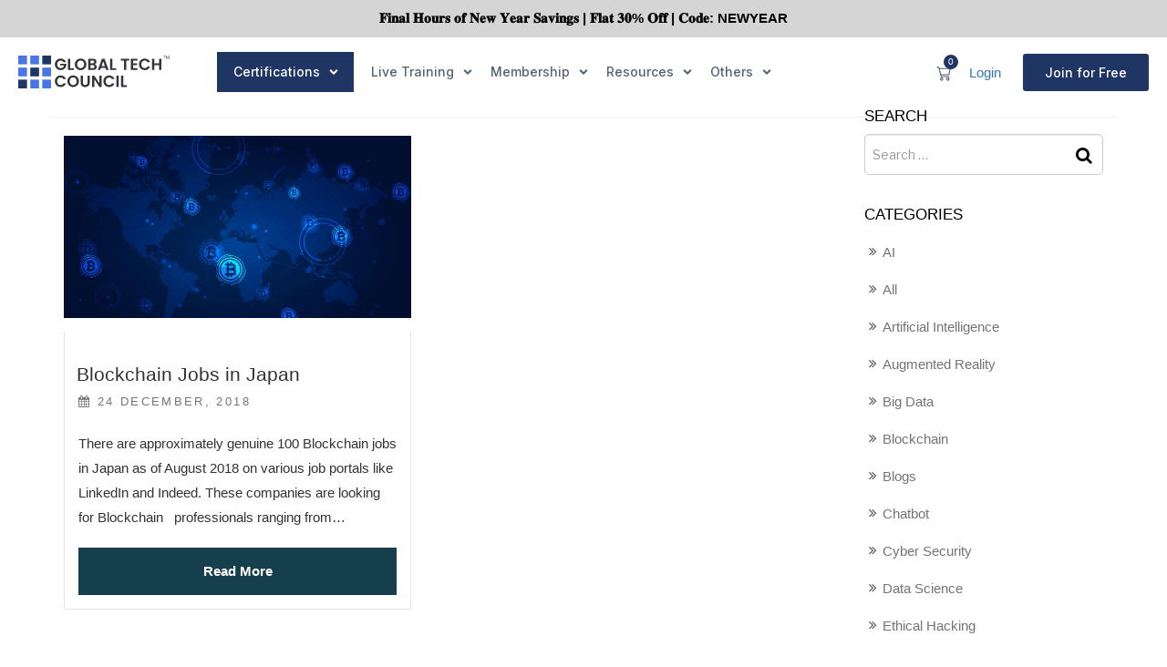

--- FILE ---
content_type: text/html; charset=UTF-8
request_url: https://www.globaltechcouncil.org/tag/blockchain-job/
body_size: 27302
content:
<!DOCTYPE html>
<html lang="en-US">
<head>
	<meta charset="UTF-8">
	<meta name="viewport" content="width=device-width, initial-scale=1.0, viewport-fit=cover" />		<script>(function(html){html.className = html.className.replace(/\bno-js\b/,'js')})(document.documentElement);</script>
<meta name='robots' content='index, follow, max-image-preview:large, max-snippet:-1, max-video-preview:-1' />

	<!-- This site is optimized with the Yoast SEO plugin v24.3 - https://yoast.com/wordpress/plugins/seo/ -->
	<title>blockchain job Archives - Global Tech Council</title>
	<link rel="canonical" href="https://www.globaltechcouncil.org/tag/blockchain-job/" />
	<script type="application/ld+json" class="yoast-schema-graph">{"@context":"https://schema.org","@graph":[{"@type":"CollectionPage","@id":"https://www.globaltechcouncil.org/tag/blockchain-job/","url":"https://www.globaltechcouncil.org/tag/blockchain-job/","name":"blockchain job Archives - Global Tech Council","isPartOf":{"@id":"https://www.globaltechcouncil.org/#website"},"primaryImageOfPage":{"@id":"https://www.globaltechcouncil.org/tag/blockchain-job/#primaryimage"},"image":{"@id":"https://www.globaltechcouncil.org/tag/blockchain-job/#primaryimage"},"thumbnailUrl":"https://www.globaltechcouncil.org/wp-content/uploads/2018/12/Bitcoin-Background-2400x1256.jpg","breadcrumb":{"@id":"https://www.globaltechcouncil.org/tag/blockchain-job/#breadcrumb"},"inLanguage":"en-US"},{"@type":"ImageObject","inLanguage":"en-US","@id":"https://www.globaltechcouncil.org/tag/blockchain-job/#primaryimage","url":"https://www.globaltechcouncil.org/wp-content/uploads/2018/12/Bitcoin-Background-2400x1256.jpg","contentUrl":"https://www.globaltechcouncil.org/wp-content/uploads/2018/12/Bitcoin-Background-2400x1256.jpg","width":2400,"height":1256,"caption":"Bitcoin-Background-2400x1256"},{"@type":"BreadcrumbList","@id":"https://www.globaltechcouncil.org/tag/blockchain-job/#breadcrumb","itemListElement":[{"@type":"ListItem","position":1,"name":"Home","item":"https://www.globaltechcouncil.org/"},{"@type":"ListItem","position":2,"name":"blockchain job"}]},{"@type":"WebSite","@id":"https://www.globaltechcouncil.org/#website","url":"https://www.globaltechcouncil.org/","name":"Global Tech Council","description":"Evangelizing Research, Development, Use Cases &amp; Knowledge","potentialAction":[{"@type":"SearchAction","target":{"@type":"EntryPoint","urlTemplate":"https://www.globaltechcouncil.org/?s={search_term_string}"},"query-input":{"@type":"PropertyValueSpecification","valueRequired":true,"valueName":"search_term_string"}}],"inLanguage":"en-US"}]}</script>
	<!-- / Yoast SEO plugin. -->


<link rel='dns-prefetch' href='//cdnjs.cloudflare.com' />
<link rel='dns-prefetch' href='//fonts.googleapis.com' />
<link href='https://fonts.gstatic.com' crossorigin rel='preconnect' />
<link rel="alternate" type="application/rss+xml" title="Global Tech Council &raquo; Feed" href="https://www.globaltechcouncil.org/feed/" />
<link rel="alternate" type="application/rss+xml" title="Global Tech Council &raquo; Comments Feed" href="https://www.globaltechcouncil.org/comments/feed/" />
<link rel="alternate" type="application/rss+xml" title="Global Tech Council &raquo; blockchain job Tag Feed" href="https://www.globaltechcouncil.org/tag/blockchain-job/feed/" />
<link rel='stylesheet' id='wc-stripe-blocks-checkout-style-css' href='https://www.globaltechcouncil.org/wp-content/plugins/woocommerce-gateway-stripe/build/upe_blocks.css?ver=03c51a0b4383fed0917831f3ea9aefda' type='text/css' media='all' />
<link rel='stylesheet' id='sweetalert2-css' href='https://www.globaltechcouncil.org/wp-content/plugins/user-registration/assets/css/sweetalert2/sweetalert2.min.css?ver=10.16.7' type='text/css' media='all' />
<link rel='stylesheet' id='user-registration-general-css' href='https://www.globaltechcouncil.org/wp-content/plugins/user-registration/assets/css/user-registration.css?ver=3.2.0.1' type='text/css' media='all' />
<link rel='stylesheet' id='user-registration-smallscreen-css' href='https://www.globaltechcouncil.org/wp-content/plugins/user-registration/assets/css/user-registration-smallscreen.css?ver=3.2.0.1' type='text/css' media='only screen and (max-width: 768px)' />
<link rel='stylesheet' id='user-registration-my-account-layout-css' href='https://www.globaltechcouncil.org/wp-content/plugins/user-registration/assets/css/my-account-layout.css?ver=3.2.0.1' type='text/css' media='all' />
<link rel='stylesheet' id='dashicons-css' href='https://www.globaltechcouncil.org/wp-includes/css/dashicons.css?ver=6.5.3' type='text/css' media='all' />
<style id='wp-emoji-styles-inline-css' type='text/css'>

	img.wp-smiley, img.emoji {
		display: inline !important;
		border: none !important;
		box-shadow: none !important;
		height: 1em !important;
		width: 1em !important;
		margin: 0 0.07em !important;
		vertical-align: -0.1em !important;
		background: none !important;
		padding: 0 !important;
	}
</style>
<link rel='stylesheet' id='wp-block-library-css' href='https://www.globaltechcouncil.org/wp-includes/css/dist/block-library/style.css?ver=6.5.3' type='text/css' media='all' />
<style id='classic-theme-styles-inline-css' type='text/css'>
/**
 * These rules are needed for backwards compatibility.
 * They should match the button element rules in the base theme.json file.
 */
.wp-block-button__link {
	color: #ffffff;
	background-color: #32373c;
	border-radius: 9999px; /* 100% causes an oval, but any explicit but really high value retains the pill shape. */

	/* This needs a low specificity so it won't override the rules from the button element if defined in theme.json. */
	box-shadow: none;
	text-decoration: none;

	/* The extra 2px are added to size solids the same as the outline versions.*/
	padding: calc(0.667em + 2px) calc(1.333em + 2px);

	font-size: 1.125em;
}

.wp-block-file__button {
	background: #32373c;
	color: #ffffff;
	text-decoration: none;
}

</style>
<style id='global-styles-inline-css' type='text/css'>
body{--wp--preset--color--black: #000000;--wp--preset--color--cyan-bluish-gray: #abb8c3;--wp--preset--color--white: #ffffff;--wp--preset--color--pale-pink: #f78da7;--wp--preset--color--vivid-red: #cf2e2e;--wp--preset--color--luminous-vivid-orange: #ff6900;--wp--preset--color--luminous-vivid-amber: #fcb900;--wp--preset--color--light-green-cyan: #7bdcb5;--wp--preset--color--vivid-green-cyan: #00d084;--wp--preset--color--pale-cyan-blue: #8ed1fc;--wp--preset--color--vivid-cyan-blue: #0693e3;--wp--preset--color--vivid-purple: #9b51e0;--wp--preset--gradient--vivid-cyan-blue-to-vivid-purple: linear-gradient(135deg,rgba(6,147,227,1) 0%,rgb(155,81,224) 100%);--wp--preset--gradient--light-green-cyan-to-vivid-green-cyan: linear-gradient(135deg,rgb(122,220,180) 0%,rgb(0,208,130) 100%);--wp--preset--gradient--luminous-vivid-amber-to-luminous-vivid-orange: linear-gradient(135deg,rgba(252,185,0,1) 0%,rgba(255,105,0,1) 100%);--wp--preset--gradient--luminous-vivid-orange-to-vivid-red: linear-gradient(135deg,rgba(255,105,0,1) 0%,rgb(207,46,46) 100%);--wp--preset--gradient--very-light-gray-to-cyan-bluish-gray: linear-gradient(135deg,rgb(238,238,238) 0%,rgb(169,184,195) 100%);--wp--preset--gradient--cool-to-warm-spectrum: linear-gradient(135deg,rgb(74,234,220) 0%,rgb(151,120,209) 20%,rgb(207,42,186) 40%,rgb(238,44,130) 60%,rgb(251,105,98) 80%,rgb(254,248,76) 100%);--wp--preset--gradient--blush-light-purple: linear-gradient(135deg,rgb(255,206,236) 0%,rgb(152,150,240) 100%);--wp--preset--gradient--blush-bordeaux: linear-gradient(135deg,rgb(254,205,165) 0%,rgb(254,45,45) 50%,rgb(107,0,62) 100%);--wp--preset--gradient--luminous-dusk: linear-gradient(135deg,rgb(255,203,112) 0%,rgb(199,81,192) 50%,rgb(65,88,208) 100%);--wp--preset--gradient--pale-ocean: linear-gradient(135deg,rgb(255,245,203) 0%,rgb(182,227,212) 50%,rgb(51,167,181) 100%);--wp--preset--gradient--electric-grass: linear-gradient(135deg,rgb(202,248,128) 0%,rgb(113,206,126) 100%);--wp--preset--gradient--midnight: linear-gradient(135deg,rgb(2,3,129) 0%,rgb(40,116,252) 100%);--wp--preset--font-size--small: 13px;--wp--preset--font-size--medium: 20px;--wp--preset--font-size--large: 36px;--wp--preset--font-size--x-large: 42px;--wp--preset--font-family--inter: "Inter", sans-serif;--wp--preset--font-family--cardo: Cardo;--wp--preset--spacing--20: 0.44rem;--wp--preset--spacing--30: 0.67rem;--wp--preset--spacing--40: 1rem;--wp--preset--spacing--50: 1.5rem;--wp--preset--spacing--60: 2.25rem;--wp--preset--spacing--70: 3.38rem;--wp--preset--spacing--80: 5.06rem;--wp--preset--shadow--natural: 6px 6px 9px rgba(0, 0, 0, 0.2);--wp--preset--shadow--deep: 12px 12px 50px rgba(0, 0, 0, 0.4);--wp--preset--shadow--sharp: 6px 6px 0px rgba(0, 0, 0, 0.2);--wp--preset--shadow--outlined: 6px 6px 0px -3px rgba(255, 255, 255, 1), 6px 6px rgba(0, 0, 0, 1);--wp--preset--shadow--crisp: 6px 6px 0px rgba(0, 0, 0, 1);}:where(.is-layout-flex){gap: 0.5em;}:where(.is-layout-grid){gap: 0.5em;}body .is-layout-flex{display: flex;}body .is-layout-flex{flex-wrap: wrap;align-items: center;}body .is-layout-flex > *{margin: 0;}body .is-layout-grid{display: grid;}body .is-layout-grid > *{margin: 0;}:where(.wp-block-columns.is-layout-flex){gap: 2em;}:where(.wp-block-columns.is-layout-grid){gap: 2em;}:where(.wp-block-post-template.is-layout-flex){gap: 1.25em;}:where(.wp-block-post-template.is-layout-grid){gap: 1.25em;}.has-black-color{color: var(--wp--preset--color--black) !important;}.has-cyan-bluish-gray-color{color: var(--wp--preset--color--cyan-bluish-gray) !important;}.has-white-color{color: var(--wp--preset--color--white) !important;}.has-pale-pink-color{color: var(--wp--preset--color--pale-pink) !important;}.has-vivid-red-color{color: var(--wp--preset--color--vivid-red) !important;}.has-luminous-vivid-orange-color{color: var(--wp--preset--color--luminous-vivid-orange) !important;}.has-luminous-vivid-amber-color{color: var(--wp--preset--color--luminous-vivid-amber) !important;}.has-light-green-cyan-color{color: var(--wp--preset--color--light-green-cyan) !important;}.has-vivid-green-cyan-color{color: var(--wp--preset--color--vivid-green-cyan) !important;}.has-pale-cyan-blue-color{color: var(--wp--preset--color--pale-cyan-blue) !important;}.has-vivid-cyan-blue-color{color: var(--wp--preset--color--vivid-cyan-blue) !important;}.has-vivid-purple-color{color: var(--wp--preset--color--vivid-purple) !important;}.has-black-background-color{background-color: var(--wp--preset--color--black) !important;}.has-cyan-bluish-gray-background-color{background-color: var(--wp--preset--color--cyan-bluish-gray) !important;}.has-white-background-color{background-color: var(--wp--preset--color--white) !important;}.has-pale-pink-background-color{background-color: var(--wp--preset--color--pale-pink) !important;}.has-vivid-red-background-color{background-color: var(--wp--preset--color--vivid-red) !important;}.has-luminous-vivid-orange-background-color{background-color: var(--wp--preset--color--luminous-vivid-orange) !important;}.has-luminous-vivid-amber-background-color{background-color: var(--wp--preset--color--luminous-vivid-amber) !important;}.has-light-green-cyan-background-color{background-color: var(--wp--preset--color--light-green-cyan) !important;}.has-vivid-green-cyan-background-color{background-color: var(--wp--preset--color--vivid-green-cyan) !important;}.has-pale-cyan-blue-background-color{background-color: var(--wp--preset--color--pale-cyan-blue) !important;}.has-vivid-cyan-blue-background-color{background-color: var(--wp--preset--color--vivid-cyan-blue) !important;}.has-vivid-purple-background-color{background-color: var(--wp--preset--color--vivid-purple) !important;}.has-black-border-color{border-color: var(--wp--preset--color--black) !important;}.has-cyan-bluish-gray-border-color{border-color: var(--wp--preset--color--cyan-bluish-gray) !important;}.has-white-border-color{border-color: var(--wp--preset--color--white) !important;}.has-pale-pink-border-color{border-color: var(--wp--preset--color--pale-pink) !important;}.has-vivid-red-border-color{border-color: var(--wp--preset--color--vivid-red) !important;}.has-luminous-vivid-orange-border-color{border-color: var(--wp--preset--color--luminous-vivid-orange) !important;}.has-luminous-vivid-amber-border-color{border-color: var(--wp--preset--color--luminous-vivid-amber) !important;}.has-light-green-cyan-border-color{border-color: var(--wp--preset--color--light-green-cyan) !important;}.has-vivid-green-cyan-border-color{border-color: var(--wp--preset--color--vivid-green-cyan) !important;}.has-pale-cyan-blue-border-color{border-color: var(--wp--preset--color--pale-cyan-blue) !important;}.has-vivid-cyan-blue-border-color{border-color: var(--wp--preset--color--vivid-cyan-blue) !important;}.has-vivid-purple-border-color{border-color: var(--wp--preset--color--vivid-purple) !important;}.has-vivid-cyan-blue-to-vivid-purple-gradient-background{background: var(--wp--preset--gradient--vivid-cyan-blue-to-vivid-purple) !important;}.has-light-green-cyan-to-vivid-green-cyan-gradient-background{background: var(--wp--preset--gradient--light-green-cyan-to-vivid-green-cyan) !important;}.has-luminous-vivid-amber-to-luminous-vivid-orange-gradient-background{background: var(--wp--preset--gradient--luminous-vivid-amber-to-luminous-vivid-orange) !important;}.has-luminous-vivid-orange-to-vivid-red-gradient-background{background: var(--wp--preset--gradient--luminous-vivid-orange-to-vivid-red) !important;}.has-very-light-gray-to-cyan-bluish-gray-gradient-background{background: var(--wp--preset--gradient--very-light-gray-to-cyan-bluish-gray) !important;}.has-cool-to-warm-spectrum-gradient-background{background: var(--wp--preset--gradient--cool-to-warm-spectrum) !important;}.has-blush-light-purple-gradient-background{background: var(--wp--preset--gradient--blush-light-purple) !important;}.has-blush-bordeaux-gradient-background{background: var(--wp--preset--gradient--blush-bordeaux) !important;}.has-luminous-dusk-gradient-background{background: var(--wp--preset--gradient--luminous-dusk) !important;}.has-pale-ocean-gradient-background{background: var(--wp--preset--gradient--pale-ocean) !important;}.has-electric-grass-gradient-background{background: var(--wp--preset--gradient--electric-grass) !important;}.has-midnight-gradient-background{background: var(--wp--preset--gradient--midnight) !important;}.has-small-font-size{font-size: var(--wp--preset--font-size--small) !important;}.has-medium-font-size{font-size: var(--wp--preset--font-size--medium) !important;}.has-large-font-size{font-size: var(--wp--preset--font-size--large) !important;}.has-x-large-font-size{font-size: var(--wp--preset--font-size--x-large) !important;}
.wp-block-navigation a:where(:not(.wp-element-button)){color: inherit;}
:where(.wp-block-post-template.is-layout-flex){gap: 1.25em;}:where(.wp-block-post-template.is-layout-grid){gap: 1.25em;}
:where(.wp-block-columns.is-layout-flex){gap: 2em;}:where(.wp-block-columns.is-layout-grid){gap: 2em;}
.wp-block-pullquote{font-size: 1.5em;line-height: 1.6;}
</style>
<link rel='stylesheet' id='niche-frame-css' href='https://www.globaltechcouncil.org/wp-content/plugins/blockchain-core/assets/css/niche-frame.css?ver=1.2' type='text/css' media='all' />
<link rel='stylesheet' id='font-awesome-v4shim-css' href='https://www.globaltechcouncil.org/wp-content/plugins/types/vendor/toolset/toolset-common/res/lib/font-awesome/css/v4-shims.css?ver=5.13.0' type='text/css' media='screen' />
<link rel='stylesheet' id='font-awesome-css' href='https://www.globaltechcouncil.org/wp-content/plugins/types/vendor/toolset/toolset-common/res/lib/font-awesome/css/all.css?ver=5.13.0' type='text/css' media='screen' />
<link rel='stylesheet' id='animate-css' href='https://www.globaltechcouncil.org/wp-content/plugins/blockchain-core/assets/css/animate.min.css?ver=3.7.2' type='text/css' media='all' />
<link rel='stylesheet' id='themify-icons-css' href='https://www.globaltechcouncil.org/wp-content/plugins/blockchain-core/assets/css/themify-icons.min.css?ver=1.0.0' type='text/css' media='all' />
<link rel='stylesheet' id='linea-css' href='https://www.globaltechcouncil.org/wp-content/plugins/blockchain-core/assets/css/linea.min.css?ver=1.0.0' type='text/css' media='all' />
<link rel='stylesheet' id='hover-css' href='https://www.globaltechcouncil.org/wp-content/plugins/blockchain-core/assets/css/hover-min.css?ver=2.3.2' type='text/css' media='all' />
<link rel='stylesheet' id='icofont-css' href='https://www.globaltechcouncil.org/wp-content/plugins/blockchain-core/assets/css/icofont.min.css?ver=1.0.1' type='text/css' media='all' />
<link rel='stylesheet' id='magnific-popup-css' href='https://www.globaltechcouncil.org/wp-content/plugins/blockchain-core/assets/css/magnific-popup.min.css?ver=1.0' type='text/css' media='all' />
<link rel='stylesheet' id='flickity-css' href='https://www.globaltechcouncil.org/wp-content/plugins/blockchain-core/assets/css/flickity.min.css?ver=2.2.1' type='text/css' media='all' />
<link rel='stylesheet' id='owl-carousel-css' href='https://www.globaltechcouncil.org/wp-content/plugins/blockchain-core/assets/css/owl.carousel.min.css?ver=2.3.4' type='text/css' media='all' />
<link rel='stylesheet' id='slick-theme-css' href='https://www.globaltechcouncil.org/wp-content/plugins/blockchain-core/assets/css/slick-theme.min.css?ver=1.0' type='text/css' media='all' />
<link rel='stylesheet' id='slick-css' href='https://www.globaltechcouncil.org/wp-content/plugins/blockchain-core/assets/css/slick.min.css?ver=1.0' type='text/css' media='all' />
<link rel='stylesheet' id='juxtapose-css' href='https://www.globaltechcouncil.org/wp-content/plugins/blockchain-core/assets/css/juxtapose.css?ver=1.2.1' type='text/css' media='all' />
<link rel='stylesheet' id='blcn-styles-css' href='https://www.globaltechcouncil.org/wp-content/plugins/blockchain-core/assets/css/styles.css?ver=1768731490' type='text/css' media='all' />
<link rel='stylesheet' id='blcn-responsive-css' href='https://www.globaltechcouncil.org/wp-content/plugins/blockchain-core/assets/css/responsive.css?ver=1.1.7' type='text/css' media='all' />
<link rel='stylesheet' id='pmpro_frontend-css' href='https://www.globaltechcouncil.org/wp-content/plugins/paid-memberships-pro/css/frontend.css?ver=2.5.9.1' type='text/css' media='screen' />
<link rel='stylesheet' id='pmpro_print-css' href='https://www.globaltechcouncil.org/wp-content/plugins/paid-memberships-pro/css/print.css?ver=2.5.9.1' type='text/css' media='print' />
<link rel='stylesheet' id='theme-my-login-css' href='https://www.globaltechcouncil.org/wp-content/plugins/theme-my-login/assets/styles/theme-my-login.css?ver=7.1.7' type='text/css' media='all' />
<link rel='stylesheet' id='topbar_css-css' href='https://www.globaltechcouncil.org/wp-content/plugins/topbar-pro/inc/../css/topbar_style.min.css?ver=6.5.3' type='text/css' media='all' />
<style id='woocommerce-inline-inline-css' type='text/css'>
.woocommerce form .form-row .required { visibility: visible; }
</style>
<link rel='stylesheet' id='payhip-sell-digital-downloads-plugin-styles-css' href='https://www.globaltechcouncil.org/wp-content/plugins/payhip-sell-ebooks/public/assets/css/public.css?ver=1.0.0' type='text/css' media='all' />
<link rel='stylesheet' id='twentyseventeen-fonts-css' href='https://fonts.googleapis.com/css?family=Libre+Franklin%3A300%2C300i%2C400%2C400i%2C600%2C600i%2C800%2C800i&#038;subset=latin%2Clatin-ext' type='text/css' media='all' />
<link rel='stylesheet' id='twentyseventeen-style-css' href='https://www.globaltechcouncil.org/wp-content/themes/blockchain-council/style.css?ver=6.5.3' type='text/css' media='all' />
<!--[if lt IE 9]>
<link rel='stylesheet' id='twentyseventeen-ie8-css' href='https://www.globaltechcouncil.org/wp-content/themes/blockchain-council/assets/css/ie8.css?ver=1.0' type='text/css' media='all' />
<![endif]-->
<link rel='stylesheet' id='bootstrap.min-css' href='https://www.globaltechcouncil.org/wp-content/themes/blockchain-council/assets/css/bootstrap.min.css?ver=4.0' type='text/css' media='all' />
<link rel='stylesheet' id='owl.carousel.min-css' href='https://www.globaltechcouncil.org/wp-content/themes/blockchain-council/assets/css/owl.carousel.min.css?ver=4.0' type='text/css' media='all' />
<link rel='stylesheet' id='owl.theme.default.min-css' href='https://www.globaltechcouncil.org/wp-content/themes/blockchain-council/assets/css/owl.theme.default.min.css?ver=4.0' type='text/css' media='all' />
<link rel='stylesheet' id='responsive-css' href='https://www.globaltechcouncil.org/wp-content/themes/blockchain-council/assets/css/responsive.css?ver=4.0' type='text/css' media='all' />
<link rel='stylesheet' id='responsive_new-css' href='https://www.globaltechcouncil.org/wp-content/themes/blockchain-council/assets/css/responsive_new.css?ver=4.0' type='text/css' media='all' />
<link rel='stylesheet' id='font-awesome.min-css' href='https://www.globaltechcouncil.org/wp-content/themes/blockchain-council/assets/css/font-awesome.min.css?ver=1.0' type='text/css' media='all' />
<link rel='stylesheet' id='custom-style-css' href='https://www.globaltechcouncil.org/wp-content/themes/blockchain-council/assets/css/custom-style.css?ver=1.0' type='text/css' media='all' />
<link rel='stylesheet' id='custom-css-css' href='https://www.globaltechcouncil.org/wp-content/themes/blockchain-council/assets/css/custom.css?ver=1.0' type='text/css' media='all' />
<link rel='stylesheet' id='elementor-frontend-css' href='https://www.globaltechcouncil.org/wp-content/plugins/elementor/assets/css/frontend.css?ver=3.21.8' type='text/css' media='all' />
<link rel='stylesheet' id='swiper-css' href='https://www.globaltechcouncil.org/wp-content/plugins/elementor/assets/lib/swiper/v8/css/swiper.css?ver=8.4.5' type='text/css' media='all' />
<link rel='stylesheet' id='elementor-post-17745-css' href='https://www.globaltechcouncil.org/wp-content/uploads/elementor/css/post-17745.css?ver=1754199091' type='text/css' media='all' />
<link rel='stylesheet' id='elementor-pro-css' href='https://www.globaltechcouncil.org/wp-content/plugins/elementor-pro/assets/css/frontend.css?ver=3.21.3' type='text/css' media='all' />
<link rel='stylesheet' id='elementor-global-css' href='https://www.globaltechcouncil.org/wp-content/uploads/elementor/css/global.css?ver=1754199092' type='text/css' media='all' />
<link rel='stylesheet' id='elementor-post-18334-css' href='https://www.globaltechcouncil.org/wp-content/uploads/elementor/css/post-18334.css?ver=1767070523' type='text/css' media='all' />
<link rel='stylesheet' id='elementor-post-17754-css' href='https://www.globaltechcouncil.org/wp-content/uploads/elementor/css/post-17754.css?ver=1767070359' type='text/css' media='all' />
<link rel='stylesheet' id='elementor-post-17748-css' href='https://www.globaltechcouncil.org/wp-content/uploads/elementor/css/post-17748.css?ver=1767338553' type='text/css' media='all' />
<link rel='stylesheet' id='google-fonts-1-css' href='https://fonts.googleapis.com/css?family=Roboto%3A100%2C100italic%2C200%2C200italic%2C300%2C300italic%2C400%2C400italic%2C500%2C500italic%2C600%2C600italic%2C700%2C700italic%2C800%2C800italic%2C900%2C900italic%7CRoboto+Slab%3A100%2C100italic%2C200%2C200italic%2C300%2C300italic%2C400%2C400italic%2C500%2C500italic%2C600%2C600italic%2C700%2C700italic%2C800%2C800italic%2C900%2C900italic%7CInter%3A100%2C100italic%2C200%2C200italic%2C300%2C300italic%2C400%2C400italic%2C500%2C500italic%2C600%2C600italic%2C700%2C700italic%2C800%2C800italic%2C900%2C900italic&#038;display=swap&#038;ver=6.5.3' type='text/css' media='all' />
<link rel="preconnect" href="https://fonts.gstatic.com/" crossorigin><script type="text/javascript" src="https://www.globaltechcouncil.org/wp-includes/js/jquery/jquery.js?ver=3.7.1" id="jquery-core-js"></script>
<script type="text/javascript" src="https://www.globaltechcouncil.org/wp-includes/js/jquery/jquery-migrate.js?ver=3.4.1" id="jquery-migrate-js"></script>
<script type="text/javascript" src="https://cdnjs.cloudflare.com/ajax/libs/jquery/2.1.1/jquery.min.js?ver=6.5.3" id="myscript-js"></script>
<script type="text/javascript" id="blockchain-more-product-post-js-extra">
/* <![CDATA[ */
var blockchain_admin_url = {"ajaxurl":"https:\/\/www.globaltechcouncil.org\/wp-admin\/admin-ajax.php","olderpost":"Prev","newerpost":"Next"};
/* ]]> */
</script>
<script type="text/javascript" src="https://www.globaltechcouncil.org/wp-content/plugins/blockchain-core/elementor/load-more/load-more-product.js?ver=1.0" id="blockchain-more-product-post-js"></script>
<script type="text/javascript" id="topbar_js-js-extra">
/* <![CDATA[ */
var tpbr_settings = {"initial_state":"open","user_who":"notloggedin","fixed":"fixed","guests_or_users":"all","yn_close":"notclose","fontsize":"15","delay":"0","border":"noborder","message":"\ud835\udc05\ud835\udc22\ud835\udc27\ud835\udc1a\ud835\udc25 \ud835\udc07\ud835\udc28\ud835\udc2e\ud835\udc2b\ud835\udc2c \ud835\udc28\ud835\udc1f \ud835\udc0d\ud835\udc1e\ud835\udc30 \ud835\udc18\ud835\udc1e\ud835\udc1a\ud835\udc2b \ud835\udc12\ud835\udc1a\ud835\udc2f\ud835\udc22\ud835\udc27\ud835\udc20\ud835\udc2c | \ud835\udc05\ud835\udc25\ud835\udc1a\ud835\udc2d \ud835\udfd1\ud835\udfce% \ud835\udc0e\ud835\udc1f\ud835\udc1f | \ud835\udc02\ud835\udc28\ud835\udc1d\ud835\udc1e: NEWYEAR","status":"active","yn_button":"nobutton","color":"#d5d5d5","button_text":"CHECK OFFERS","button_url":"https:\/\/www.globaltechcouncil.org\/offers\/","button_behavior":"newwindow","is_admin_bar":"","close_url":"https:\/\/www.globaltechcouncil.org\/wp-content\/plugins\/topbar-pro\/inc\/..\/images\/close.png","excluded_ids":"","post_id":"7950","user_role":"guest","detect_sticky":"1","role_editor":"1","role_author":"1","role_contributor":"1","role_subscriber":"1","role_affiliate":"1","role_pending":"1","role_manager":"1","role_customer":"1","role_shop_manager":"1","role_css_js_designer":"1","role_free-user":"1","role_wpseo_manager":"1","role_wpseo_editor":"1"};
/* ]]> */
</script>
<script type="text/javascript" src="https://www.globaltechcouncil.org/wp-content/plugins/topbar-pro/inc/../js/tpbr.min.js?ver=6.5.3" id="topbar_js-js"></script>
<script type="text/javascript" src="https://www.globaltechcouncil.org/wp-content/plugins/woocommerce/assets/js/jquery-blockui/jquery.blockUI.js?ver=2.7.0-wc.9.3.3" id="jquery-blockui-js" defer="defer" data-wp-strategy="defer"></script>
<script type="text/javascript" id="wc-add-to-cart-js-extra">
/* <![CDATA[ */
var wc_add_to_cart_params = {"ajax_url":"\/wp-admin\/admin-ajax.php","wc_ajax_url":"\/?wc-ajax=%%endpoint%%","i18n_view_cart":"Checkout Now","cart_url":"https:\/\/www.globaltechcouncil.org\/checkout\/","is_cart":"","cart_redirect_after_add":"yes"};
/* ]]> */
</script>
<script type="text/javascript" src="https://www.globaltechcouncil.org/wp-content/plugins/woocommerce/assets/js/frontend/add-to-cart.js?ver=9.3.3" id="wc-add-to-cart-js" defer="defer" data-wp-strategy="defer"></script>
<script type="text/javascript" src="https://www.globaltechcouncil.org/wp-content/plugins/woocommerce/assets/js/js-cookie/js.cookie.js?ver=2.1.4-wc.9.3.3" id="js-cookie-js" defer="defer" data-wp-strategy="defer"></script>
<script type="text/javascript" id="woocommerce-js-extra">
/* <![CDATA[ */
var woocommerce_params = {"ajax_url":"\/wp-admin\/admin-ajax.php","wc_ajax_url":"\/?wc-ajax=%%endpoint%%"};
/* ]]> */
</script>
<script type="text/javascript" src="https://www.globaltechcouncil.org/wp-content/plugins/woocommerce/assets/js/frontend/woocommerce.js?ver=9.3.3" id="woocommerce-js" defer="defer" data-wp-strategy="defer"></script>
<script type="text/javascript" src="https://www.globaltechcouncil.org/wp-content/plugins/payhip-sell-ebooks/public/assets/js/public.js?ver=1.0.0" id="payhip-sell-digital-downloads-plugin-script-js"></script>
<!--[if lt IE 9]>
<script type="text/javascript" src="https://www.globaltechcouncil.org/wp-content/themes/blockchain-council/assets/js/html5.js?ver=3.7.3" id="html5-js"></script>
<![endif]-->
<script type="text/javascript" src="https://www.globaltechcouncil.org/wp-content/themes/blockchain-council/assets/js/jquery.validate.min.js?ver=6.5.3" id="jquery-validate-min-js"></script>
<link rel="https://api.w.org/" href="https://www.globaltechcouncil.org/wp-json/" /><link rel="alternate" type="application/json" href="https://www.globaltechcouncil.org/wp-json/wp/v2/tags/2246" /><link rel="EditURI" type="application/rsd+xml" title="RSD" href="https://www.globaltechcouncil.org/xmlrpc.php?rsd" />
<meta name="generator" content="WordPress 6.5.3" />
<meta name="generator" content="WooCommerce 9.3.3" />
	<noscript><style>.woocommerce-product-gallery{ opacity: 1 !important; }</style></noscript>
	<meta name="generator" content="Elementor 3.21.8; features: e_optimized_assets_loading, e_optimized_css_loading, e_font_icon_svg, additional_custom_breakpoints, e_lazyload; settings: css_print_method-external, google_font-enabled, font_display-swap">
<!-- All in one Favicon 4.8 --><link rel="icon" href="https://www.globaltechcouncil.org/wp-content/uploads/2024/09/logo-gtc.png" type="image/png"/>
			<style>
				.e-con.e-parent:nth-of-type(n+4):not(.e-lazyloaded):not(.e-no-lazyload),
				.e-con.e-parent:nth-of-type(n+4):not(.e-lazyloaded):not(.e-no-lazyload) * {
					background-image: none !important;
				}
				@media screen and (max-height: 1024px) {
					.e-con.e-parent:nth-of-type(n+3):not(.e-lazyloaded):not(.e-no-lazyload),
					.e-con.e-parent:nth-of-type(n+3):not(.e-lazyloaded):not(.e-no-lazyload) * {
						background-image: none !important;
					}
				}
				@media screen and (max-height: 640px) {
					.e-con.e-parent:nth-of-type(n+2):not(.e-lazyloaded):not(.e-no-lazyload),
					.e-con.e-parent:nth-of-type(n+2):not(.e-lazyloaded):not(.e-no-lazyload) * {
						background-image: none !important;
					}
				}
			</style>
			<style id='wp-fonts-local' type='text/css'>
@font-face{font-family:Inter;font-style:normal;font-weight:300 900;font-display:fallback;src:url('https://www.globaltechcouncil.org/wp-content/plugins/woocommerce/assets/fonts/Inter-VariableFont_slnt,wght.woff2') format('woff2');font-stretch:normal;}
@font-face{font-family:Cardo;font-style:normal;font-weight:400;font-display:fallback;src:url('https://www.globaltechcouncil.org/wp-content/plugins/woocommerce/assets/fonts/cardo_normal_400.woff2') format('woff2');}
</style>
<noscript><style id="rocket-lazyload-nojs-css">.rll-youtube-player, [data-lazy-src]{display:none !important;}</style></noscript></head>
<body class="archive tag tag-blockchain-job tag-2246 theme-blockchain-council user-registration-page woocommerce-no-js group-blog hfeed has-sidebar page-two-column colors-light elementor-default elementor-kit-17745">
		<div data-elementor-type="header" data-elementor-id="17754" class="elementor elementor-17754 elementor-location-header" data-elementor-post-type="elementor_library">
					<section class="elementor-section elementor-top-section elementor-element elementor-element-1dfcbb43 elementor-hidden-desktop elementor-hidden-tablet elementor-hidden-mobile elementor-section-boxed elementor-section-height-default elementor-section-height-default" data-id="1dfcbb43" data-element_type="section" data-settings="{&quot;background_background&quot;:&quot;classic&quot;,&quot;sticky&quot;:&quot;top&quot;,&quot;sticky_offset&quot;:40,&quot;sticky_offset_tablet&quot;:0,&quot;sticky_offset_mobile&quot;:0,&quot;sticky_on&quot;:[&quot;desktop&quot;,&quot;tablet&quot;,&quot;mobile&quot;],&quot;sticky_effects_offset&quot;:0}">
						<div class="elementor-container elementor-column-gap-default">
					<div class="elementor-column elementor-col-50 elementor-top-column elementor-element elementor-element-4421053" data-id="4421053" data-element_type="column">
			<div class="elementor-widget-wrap elementor-element-populated">
						<div class="elementor-element elementor-element-dcae6ae elementor-widget__width-auto elementor-hidden-desktop elementor-view-default elementor-widget elementor-widget-icon" data-id="dcae6ae" data-element_type="widget" data-widget_type="icon.default">
				<div class="elementor-widget-container">
					<div class="elementor-icon-wrapper">
			<a class="elementor-icon" href="#elementor-action%3Aaction%3Dpopup%3Aopen%26settings%3DeyJpZCI6IjE5MTU3IiwidG9nZ2xlIjpmYWxzZX0%3D">
			<svg xmlns="http://www.w3.org/2000/svg" width="18" height="16" viewBox="0 0 18 16" fill="none"><path d="M18.001 0H0.000976562V2H18.001V0ZM12.001 7H0.000976562V9H12.001V7ZM18.001 14H0.000976562V16H18.001V14Z" fill="#202020"></path></svg>			</a>
		</div>
				</div>
				</div>
				<div class="elementor-element elementor-element-27f4f6ae elementor-widget__width-auto elementor-widget elementor-widget-image" data-id="27f4f6ae" data-element_type="widget" data-widget_type="image.default">
				<div class="elementor-widget-container">
														<a href="https://globaltechcouncil.org" data-wpel-link="internal">
							<img width="167" height="37" src="https://www.globaltechcouncil.org/wp-content/uploads/2024/05/Global-Tech-Council-Logo-02-1-1.jpg" class="attachment-large size-large wp-image-17750" alt="" sizes="(max-width: 767px) 89vw, (max-width: 1000px) 54vw, (max-width: 1071px) 543px, 580px" />								</a>
													</div>
				</div>
				<div class="elementor-element elementor-element-407ddecf elementor-widget__width-auto elementor-hidden-tablet elementor-hidden-mobile elementor-nav-menu--dropdown-tablet elementor-nav-menu__text-align-aside elementor-nav-menu--toggle elementor-nav-menu--burger elementor-widget elementor-widget-nav-menu" data-id="407ddecf" data-element_type="widget" data-settings="{&quot;submenu_icon&quot;:{&quot;value&quot;:&quot;&lt;svg class=\&quot;e-font-icon-svg e-fas-angle-down\&quot; viewBox=\&quot;0 0 320 512\&quot; xmlns=\&quot;http:\/\/www.w3.org\/2000\/svg\&quot;&gt;&lt;path d=\&quot;M143 352.3L7 216.3c-9.4-9.4-9.4-24.6 0-33.9l22.6-22.6c9.4-9.4 24.6-9.4 33.9 0l96.4 96.4 96.4-96.4c9.4-9.4 24.6-9.4 33.9 0l22.6 22.6c9.4 9.4 9.4 24.6 0 33.9l-136 136c-9.2 9.4-24.4 9.4-33.8 0z\&quot;&gt;&lt;\/path&gt;&lt;\/svg&gt;&quot;,&quot;library&quot;:&quot;fa-solid&quot;},&quot;layout&quot;:&quot;horizontal&quot;,&quot;toggle&quot;:&quot;burger&quot;}" data-widget_type="nav-menu.default">
				<div class="elementor-widget-container">
						<nav class="elementor-nav-menu--main elementor-nav-menu__container elementor-nav-menu--layout-horizontal e--pointer-none">
				<ul id="menu-1-407ddecf" class="elementor-nav-menu"><li class="dropdown-class custom-width menu-item menu-item-type-post_type menu-item-object-page menu-item-has-children menu-item-6142"><a href="https://www.globaltechcouncil.org/certifications/" class="elementor-item" data-wpel-link="internal">Certifications</a>
<ul class="sub-menu elementor-nav-menu--dropdown">
	<li class="menu-item menu-item-type-custom menu-item-object-custom menu-item-has-children menu-item-19626"><a href="#" class="elementor-sub-item elementor-item-anchor">Newly Launched / Revamped</a>
	<ul class="sub-menu elementor-nav-menu--dropdown">
		<li class="menu-item menu-item-type-custom menu-item-object-custom menu-item-25010"><a href="https://www.globaltechcouncil.org/certifications/certified-ai-powered-trader/" class="elementor-sub-item" data-wpel-link="internal">Certified AI Powered Trader</a></li>
		<li class="menu-item menu-item-type-custom menu-item-object-custom menu-item-25036"><a href="https://www.globaltechcouncil.org/certifications/certified-ai-powered-investor/" class="elementor-sub-item" data-wpel-link="internal">Certified AI Powered Investor</a></li>
		<li class="menu-item menu-item-type-custom menu-item-object-custom menu-item-24297"><a href="https://www.globaltechcouncil.org/certifications/certified-agentic-ai-expert/" class="elementor-sub-item" data-wpel-link="internal">Certified Agentic AI Expert™</a></li>
		<li class="menu-item menu-item-type-custom menu-item-object-custom menu-item-24299"><a href="https://www.globaltechcouncil.org/certifications/certified-agentic-ai-developer/" class="elementor-sub-item" data-wpel-link="internal">Certified Agentic AI Developer™</a></li>
		<li class="menu-item menu-item-type-custom menu-item-object-custom menu-item-24003"><a href="https://www.globaltechcouncil.org/artificial-intelligence/ai-marketing-expert/" class="elementor-sub-item" data-wpel-link="internal">Certified AI-Powered Marketing Expert</a></li>
		<li class="menu-item menu-item-type-custom menu-item-object-custom menu-item-23862"><a href="https://www.globaltechcouncil.org/artificial-intelligence/certified-ai-and-machine-learning-expert/" class="elementor-sub-item" data-wpel-link="internal">Certified AI and Machine Learning Expert</a></li>
		<li class="menu-item menu-item-type-custom menu-item-object-custom menu-item-22485"><a href="https://www.globaltechcouncil.org/artificial-intelligence/master-artificial-intelligence/" class="elementor-sub-item" data-wpel-link="internal">Master Artificial Intelligence</a></li>
		<li class="menu-item menu-item-type-custom menu-item-object-custom menu-item-20752"><a href="https://www.globaltechcouncil.org/artificial-intelligence/certified-ai-powered-coding-expert/" class="elementor-sub-item" data-wpel-link="internal">Certified AI Powered Coding Expert</a></li>
		<li class="menu-item menu-item-type-custom menu-item-object-custom menu-item-21440"><a href="https://www.globaltechcouncil.org/certifications/certified-generative-ai-expert/" class="elementor-sub-item" data-wpel-link="internal">Certified Generative AI Expert™</a></li>
		<li class="menu-item menu-item-type-custom menu-item-object-custom menu-item-20575"><a href="https://www.globaltechcouncil.org/artificial-intelligence/certified-chatgpt-expert/" class="elementor-sub-item" data-wpel-link="internal">Certified ChatGPT Expert</a></li>
		<li class="menu-item menu-item-type-custom menu-item-object-custom menu-item-20483"><a href="https://www.globaltechcouncil.org/artificial-intelligence/certified-prompt-engineer/" class="elementor-sub-item" data-wpel-link="internal">Certified Prompt Engineer™</a></li>
		<li class="menu-item menu-item-type-custom menu-item-object-custom menu-item-20393"><a href="https://www.globaltechcouncil.org/certification-for/certified-llm-developer/" class="elementor-sub-item" data-wpel-link="internal">Certified LLM Developer™</a></li>
	</ul>
</li>
	<li class="menu-item menu-item-type-post_type menu-item-object-page menu-item-has-children menu-item-12287"><a href="https://www.globaltechcouncil.org/artificial-intelligence-certification/" class="elementor-sub-item" data-wpel-link="internal">Artificial Intelligence (AI)</a>
	<ul class="sub-menu elementor-nav-menu--dropdown">
		<li class="menu-item menu-item-type-custom menu-item-object-custom menu-item-25011"><a href="http://globaltechcouncil.org/certifications/certified-ai-powered-trader/" class="elementor-sub-item" data-wpel-link="internal">Certified AI Powered Trader</a></li>
		<li class="menu-item menu-item-type-custom menu-item-object-custom menu-item-25037"><a href="https://www.globaltechcouncil.org/certifications/certified-ai-powered-investor/" class="elementor-sub-item" data-wpel-link="internal">Certified AI Powered Investor</a></li>
		<li class="menu-item menu-item-type-custom menu-item-object-custom menu-item-24298"><a href="https://www.globaltechcouncil.org/certifications/certified-agentic-ai-expert/" class="elementor-sub-item" data-wpel-link="internal">Certified Agentic AI Expert™</a></li>
		<li class="menu-item menu-item-type-custom menu-item-object-custom menu-item-24300"><a href="https://www.globaltechcouncil.org/certifications/certified-agentic-ai-developer/" class="elementor-sub-item" data-wpel-link="internal">Certified Agentic AI Developer™</a></li>
		<li class="menu-item menu-item-type-custom menu-item-object-custom menu-item-24004"><a href="https://www.globaltechcouncil.org/artificial-intelligence/ai-marketing-expert/" class="elementor-sub-item" data-wpel-link="internal">Certified AI-Powered Marketing Expert</a></li>
		<li class="menu-item menu-item-type-custom menu-item-object-custom menu-item-23863"><a href="https://www.globaltechcouncil.org/artificial-intelligence/certified-ai-and-machine-learning-expert/" class="elementor-sub-item" data-wpel-link="internal">Certified AI and Machine Learning Expert</a></li>
		<li class="menu-item menu-item-type-custom menu-item-object-custom menu-item-22334"><a href="https://www.globaltechcouncil.org/artificial-intelligence/master-artificial-intelligence/" class="elementor-sub-item" data-wpel-link="internal">Master Artificial Intelligence</a></li>
		<li class="menu-item menu-item-type-custom menu-item-object-custom menu-item-20753"><a href="https://www.globaltechcouncil.org/artificial-intelligence/certified-ai-powered-coding-expert/" class="elementor-sub-item" data-wpel-link="internal">Certified AI Powered Coding Expert</a></li>
		<li class="menu-item menu-item-type-custom menu-item-object-custom menu-item-21442"><a href="https://www.globaltechcouncil.org/certifications/certified-generative-ai-expert/" class="elementor-sub-item" data-wpel-link="internal">Certified Generative AI Expert™</a></li>
		<li class="menu-item menu-item-type-custom menu-item-object-custom menu-item-20576"><a href="https://www.globaltechcouncil.org/artificial-intelligence/certified-chatgpt-expert/" class="elementor-sub-item" data-wpel-link="internal">Certified ChatGPT Expert</a></li>
		<li class="menu-item menu-item-type-custom menu-item-object-custom menu-item-20484"><a href="https://www.globaltechcouncil.org/artificial-intelligence/certified-prompt-engineer/" class="elementor-sub-item" data-wpel-link="internal">Certified Prompt Engineer™</a></li>
		<li class="menu-item menu-item-type-post_type menu-item-object-product menu-item-6397"><a href="https://www.globaltechcouncil.org/artificial-intelligence/certified-artificial-intelligence-expert/" class="elementor-sub-item" data-wpel-link="internal">CAIE Certified Artificial Intelligence (AI) Expert®</a></li>
		<li class="menu-item menu-item-type-post_type menu-item-object-product menu-item-9944"><a href="https://www.globaltechcouncil.org/artificial-intelligence/certified-artificial-intelligence-ai-developer/" class="elementor-sub-item" data-wpel-link="internal">Certified Artificial Intelligence (AI) Developer®</a></li>
		<li class="menu-item menu-item-type-post_type menu-item-object-product menu-item-9325"><a href="https://www.globaltechcouncil.org/certifications/certified-ai-skill-developer-alexa/" class="elementor-sub-item" data-wpel-link="internal">CAISD Certified AI Skill Developer® (Alexa)</a></li>
		<li class="menu-item menu-item-type-post_type menu-item-object-product menu-item-9658"><a href="https://www.globaltechcouncil.org/certifications/certified-chatbot-expert/" class="elementor-sub-item" data-wpel-link="internal">CCBE Certified ChatBot Expert®</a></li>
		<li class="menu-item menu-item-type-post_type menu-item-object-product menu-item-10206"><a href="https://www.globaltechcouncil.org/certifications/certified-chatbot-developer/" class="elementor-sub-item" data-wpel-link="internal">CCBDEV Certified ChatBot Developer®</a></li>
	</ul>
</li>
	<li class="menu-item menu-item-type-custom menu-item-object-custom menu-item-has-children menu-item-23083"><a href="#" class="elementor-sub-item elementor-item-anchor">Machine Learning (ML)</a>
	<ul class="sub-menu elementor-nav-menu--dropdown">
		<li class="menu-item menu-item-type-post_type menu-item-object-product menu-item-6396"><a href="https://www.globaltechcouncil.org/certifications/certified-machine-learning-expert/" class="elementor-sub-item" data-wpel-link="internal">Certified Machine Learning (ML) Expert®</a></li>
		<li class="menu-item menu-item-type-post_type menu-item-object-product menu-item-16115"><a href="https://www.globaltechcouncil.org/certifications/certified-advanced-ml-developer/" class="elementor-sub-item" data-wpel-link="internal">Certified Advanced ML Developer™</a></li>
		<li class="menu-item menu-item-type-post_type menu-item-object-product menu-item-14837"><a href="https://www.globaltechcouncil.org/certification-for/certified-machine-learning-developer/" class="elementor-sub-item" data-wpel-link="internal">Certified Machine Learning Developer™</a></li>
	</ul>
</li>
	<li class="menu-item menu-item-type-post_type menu-item-object-page menu-item-has-children menu-item-12258"><a href="https://www.globaltechcouncil.org/cybersecurity-certifications/" class="elementor-sub-item" data-wpel-link="internal">Cyber Security</a>
	<ul class="sub-menu elementor-nav-menu--dropdown">
		<li class="menu-item menu-item-type-post_type menu-item-object-product menu-item-15743"><a href="https://www.globaltechcouncil.org/certifications/certified-cyber-security-specialist/" class="elementor-sub-item" data-wpel-link="internal">Certified Cyber Security Specialist™</a></li>
		<li class="menu-item menu-item-type-post_type menu-item-object-product menu-item-15519"><a href="https://www.globaltechcouncil.org/certifications/certified-cybersecurity-expert/" class="elementor-sub-item" data-wpel-link="internal">Certified Cyber Security Expert™</a></li>
		<li class="menu-item menu-item-type-post_type menu-item-object-product menu-item-13324"><a href="https://www.globaltechcouncil.org/certifications/certified-white-hat-hacker-certification/" class="elementor-sub-item" data-wpel-link="internal">Certified White Hat Hacker®</a></li>
		<li class="menu-item menu-item-type-post_type menu-item-object-product menu-item-13325"><a href="https://www.globaltechcouncil.org/certifications/certified-pentesting-expert/" class="elementor-sub-item" data-wpel-link="internal">GTC Certified Pentesting Expert</a></li>
		<li class="menu-item menu-item-type-post_type menu-item-object-product menu-item-13321"><a href="https://www.globaltechcouncil.org/certifications/certified-network-security-engineer/" class="elementor-sub-item" data-wpel-link="internal">Certified Network Security Engineer™</a></li>
		<li class="menu-item menu-item-type-post_type menu-item-object-product menu-item-13322"><a href="https://www.globaltechcouncil.org/certifications/certified-information-security-executive/" class="elementor-sub-item" data-wpel-link="internal">Certified Information Security Executive™</a></li>
		<li class="menu-item menu-item-type-post_type menu-item-object-product menu-item-13323"><a href="https://www.globaltechcouncil.org/certifications/certified-wireless-security-auditor/" class="elementor-sub-item" data-wpel-link="internal">Certified Wireless Security Auditor™</a></li>
	</ul>
</li>
	<li class="menu-item menu-item-type-custom menu-item-object-custom menu-item-has-children menu-item-6182"><a href="/data-science-certifications/" class="elementor-sub-item" data-wpel-link="internal">Data Science</a>
	<ul class="sub-menu elementor-nav-menu--dropdown">
		<li class="menu-item menu-item-type-post_type menu-item-object-product menu-item-6490"><a href="https://www.globaltechcouncil.org/data-science/certified-data-science-developer/" class="elementor-sub-item" data-wpel-link="internal">CDSD Certified Data Science Developer®</a></li>
		<li class="menu-item menu-item-type-post_type menu-item-object-product menu-item-6146"><a href="https://www.globaltechcouncil.org/big-data-analytics/certified-bigdata-expert/" class="elementor-sub-item" data-wpel-link="internal">Certified Bigdata Expert®</a></li>
	</ul>
</li>
	<li class="menu-item menu-item-type-custom menu-item-object-custom menu-item-has-children menu-item-17215"><a href="/programming-languages/" class="elementor-sub-item" data-wpel-link="internal">Programming Languages</a>
	<ul class="sub-menu elementor-nav-menu--dropdown">
		<li class="menu-item menu-item-type-custom menu-item-object-custom menu-item-20262"><a href="https://www.globaltechcouncil.org/artificial-intelligence/certified-javascript-developer/" class="elementor-sub-item" data-wpel-link="internal">Certified JavaScript Developer™</a></li>
		<li class="menu-item menu-item-type-custom menu-item-object-custom menu-item-17452"><a href="https://www.globaltechcouncil.org/artificial-intelligence/certified-nodejs-developer/" class="elementor-sub-item" data-wpel-link="internal">Certified Node.js Developer™</a></li>
		<li class="menu-item menu-item-type-custom menu-item-object-custom menu-item-17177"><a href="https://www.globaltechcouncil.org/artificial-intelligence/certified-python-developer/" class="elementor-sub-item" data-wpel-link="internal">Certified Python Developer™</a></li>
		<li class="menu-item menu-item-type-custom menu-item-object-custom menu-item-17220"><a href="https://www.globaltechcouncil.org/artificial-intelligence/certified-react-developer/" class="elementor-sub-item" data-wpel-link="internal">Certified React Developer™</a></li>
	</ul>
</li>
	<li class="menu-item menu-item-type-post_type menu-item-object-page menu-item-has-children menu-item-12295"><a href="https://www.globaltechcouncil.org/internet-of-things-certification/" class="elementor-sub-item" data-wpel-link="internal">Internet of Things</a>
	<ul class="sub-menu elementor-nav-menu--dropdown">
		<li class="menu-item menu-item-type-post_type menu-item-object-product menu-item-9947"><a href="https://www.globaltechcouncil.org/internet-of-things/certified-iot-expert/" class="elementor-sub-item" data-wpel-link="internal">CIOTE Certified Internet-of-things (IOT) Expert®</a></li>
		<li class="menu-item menu-item-type-post_type menu-item-object-product menu-item-9951"><a href="https://www.globaltechcouncil.org/internet-of-things/certified-internet-of-things-iot-developer/" class="elementor-sub-item" data-wpel-link="internal">Certified Internet of Things (IoT) Developer™</a></li>
	</ul>
</li>
	<li class="menu-item menu-item-type-post_type menu-item-object-page menu-item-has-children menu-item-12284"><a href="https://www.globaltechcouncil.org/virtual-reality-certification/" class="elementor-sub-item" data-wpel-link="internal">Virtual Reality</a>
	<ul class="sub-menu elementor-nav-menu--dropdown">
		<li class="menu-item menu-item-type-post_type menu-item-object-product menu-item-15814"><a href="https://www.globaltechcouncil.org/certifications/certified-mixed-reality-expert/" class="elementor-sub-item" data-wpel-link="internal">Certified Mixed Reality Expert™</a></li>
		<li class="menu-item menu-item-type-post_type menu-item-object-product menu-item-6348"><a href="https://www.globaltechcouncil.org/augmented-reality/certified-augmented-reality-developer/" class="elementor-sub-item" data-wpel-link="internal">Certified Augment Reality Developer™ (AR) Certification</a></li>
		<li class="menu-item menu-item-type-post_type menu-item-object-product menu-item-6145"><a href="https://www.globaltechcouncil.org/virtual-reality/certified-virtual-reality-developer/" class="elementor-sub-item" data-wpel-link="internal">Certified Virtual Reality Developer™ Certification</a></li>
	</ul>
</li>
	<li class="menu-item menu-item-type-custom menu-item-object-custom menu-item-21084"><a href="https://www.blockchain-council.org/?utm_source=GTC&#038;utm_medium=GTCHeader&#038;utm_campaign=cross" class="elementor-sub-item" data-wpel-link="exclude">Blockchain &#038; Web3 Certifications</a></li>
</ul>
</li>
<li class="menu-item menu-item-type-custom menu-item-object-custom menu-item-has-children menu-item-20960"><a href="#" class="elementor-item elementor-item-anchor">Live Training</a>
<ul class="sub-menu elementor-nav-menu--dropdown">
	<li class="menu-item menu-item-type-custom menu-item-object-custom menu-item-25208"><a href="https://www.globaltechcouncil.org/instructor-led-training/certified-ai-powered-leader-interactive-live-training/" class="elementor-sub-item" data-wpel-link="internal">Certified AI Powered Leader</a></li>
	<li class="menu-item menu-item-type-custom menu-item-object-custom menu-item-23963"><a href="https://www.globaltechcouncil.org/instructor-led-training/certified-agentic-ai-expert-interactive-live-training/" class="elementor-sub-item" data-wpel-link="internal">Certified Agentic AI Expert™</a></li>
	<li class="menu-item menu-item-type-custom menu-item-object-custom menu-item-22377"><a href="https://www.globaltechcouncil.org/instructor-led-training/certified-prompt-engineer-interactive-live-training/" class="elementor-sub-item" data-wpel-link="internal">Certified Prompt Engineer™</a></li>
	<li class="menu-item menu-item-type-custom menu-item-object-custom menu-item-24578"><a href="https://www.globaltechcouncil.org/instructor-led-training/certified-chatgpt-expert-interactive-live-training/" class="elementor-sub-item" data-wpel-link="internal">Certified ChatGPT Expert</a></li>
	<li class="menu-item menu-item-type-custom menu-item-object-custom menu-item-24579"><a href="https://www.globaltechcouncil.org/instructor-led-training/certified-agentic-ai-developer-interactive-live-training/" class="elementor-sub-item" data-wpel-link="internal">Certified Agentic AI Developer™</a></li>
	<li class="menu-item menu-item-type-custom menu-item-object-custom menu-item-24580"><a href="https://www.globaltechcouncil.org/instructor-led-training/certified-generative-ai-expert-interactive-live-training/" class="elementor-sub-item" data-wpel-link="internal">Certified Generative AI Expert™</a></li>
	<li class="menu-item menu-item-type-custom menu-item-object-custom menu-item-24581"><a href="https://www.globaltechcouncil.org/instructor-led-training/caie-certified-artificial-intelligence-expert/" class="elementor-sub-item" data-wpel-link="internal">CAIE Certified Artificial Intelligence (AI) Expert®</a></li>
</ul>
</li>
<li class="dropdown-class custom-width-1 menu-item menu-item-type-custom menu-item-object-custom menu-item-has-children menu-item-13726"><a href="#" class="elementor-item elementor-item-anchor">Membership</a>
<ul class="sub-menu elementor-nav-menu--dropdown">
	<li class="menu-item menu-item-type-post_type menu-item-object-page menu-item-13729"><a href="https://www.globaltechcouncil.org/member-benefits/" class="elementor-sub-item" data-wpel-link="internal">Council Membership</a></li>
	<li class="menu-item menu-item-type-custom menu-item-object-custom menu-item-13730"><a href="https://www.globaltechcouncil.org/membership-account/membership-checkout/?level=1" class="elementor-sub-item" data-wpel-link="internal">Individual Member Signup</a></li>
	<li class="menu-item menu-item-type-custom menu-item-object-custom menu-item-13731"><a href="https://www.globaltechcouncil.org/membership-account/membership-checkout/?level=2" class="elementor-sub-item" data-wpel-link="internal">Corporate Member Signup</a></li>
	<li class="menu-item menu-item-type-custom menu-item-object-custom menu-item-16572"><a href="https://www.globaltechcouncil.org/membership-account/membership-checkout/?level=4" class="elementor-sub-item" data-wpel-link="internal">Unlimited Content Subscription</a></li>
</ul>
</li>
<li class="dropdown-class custom-width menu-item menu-item-type-custom menu-item-object-custom menu-item-has-children menu-item-4823"><a href="#" class="elementor-item elementor-item-anchor">Resources</a>
<ul class="sub-menu elementor-nav-menu--dropdown">
	<li class="menu-item menu-item-type-custom menu-item-object-custom menu-item-has-children menu-item-22934"><a href="https://www.globaltechcouncil.org/free-courses/" class="elementor-sub-item" data-wpel-link="internal">Free Courses</a>
	<ul class="sub-menu elementor-nav-menu--dropdown">
		<li class="menu-item menu-item-type-custom menu-item-object-custom menu-item-22935"><a href="https://www.globaltechcouncil.org/certifications/ai-101-course/" class="elementor-sub-item" data-wpel-link="internal">AI 101 Course</a></li>
	</ul>
</li>
	<li class="menu-item menu-item-type-taxonomy menu-item-object-category menu-item-9475"><a href="https://www.globaltechcouncil.org/category/infographics/" class="elementor-sub-item" data-wpel-link="internal">Infographics</a></li>
	<li class="menu-item menu-item-type-taxonomy menu-item-object-category menu-item-6441"><a href="https://www.globaltechcouncil.org/category/artificial-intelligence/" class="elementor-sub-item" data-wpel-link="internal">Artificial Intelligence</a></li>
	<li class="menu-item menu-item-type-taxonomy menu-item-object-category menu-item-20862"><a href="https://www.globaltechcouncil.org/category/guide/" class="elementor-sub-item" data-wpel-link="internal">Guide</a></li>
	<li class="menu-item menu-item-type-taxonomy menu-item-object-category menu-item-6194"><a href="https://www.globaltechcouncil.org/category/data-science/" class="elementor-sub-item" data-wpel-link="internal">Data Science</a></li>
	<li class="menu-item menu-item-type-taxonomy menu-item-object-category menu-item-6439"><a href="https://www.globaltechcouncil.org/category/machine-learning/" class="elementor-sub-item" data-wpel-link="internal">Machine Learning</a></li>
	<li class="menu-item menu-item-type-taxonomy menu-item-object-category menu-item-6195"><a href="https://www.globaltechcouncil.org/category/big-data/" class="elementor-sub-item" data-wpel-link="internal">Big Data</a></li>
	<li class="menu-item menu-item-type-taxonomy menu-item-object-category menu-item-6196"><a href="https://www.globaltechcouncil.org/category/chatbot/" class="elementor-sub-item" data-wpel-link="internal">Chatbot</a></li>
	<li class="menu-item menu-item-type-taxonomy menu-item-object-category menu-item-6330"><a href="https://www.globaltechcouncil.org/category/cyber-security/" class="elementor-sub-item" data-wpel-link="internal">Cyber Security</a></li>
	<li class="menu-item menu-item-type-taxonomy menu-item-object-category menu-item-6502"><a href="https://www.globaltechcouncil.org/category/internet-of-things/" class="elementor-sub-item" data-wpel-link="internal">Internet of things</a></li>
	<li class="menu-item menu-item-type-taxonomy menu-item-object-category menu-item-6774"><a href="https://www.globaltechcouncil.org/category/virtual-reality/" class="elementor-sub-item" data-wpel-link="internal">Virtual reality</a></li>
	<li class="menu-item menu-item-type-taxonomy menu-item-object-category menu-item-6802"><a href="https://www.globaltechcouncil.org/category/augmented-reality/" class="elementor-sub-item" data-wpel-link="internal">Augmented Reality</a></li>
</ul>
</li>
<li class="dropdown-class menu-item menu-item-type-custom menu-item-object-custom menu-item-has-children menu-item-3963"><a href="#" class="elementor-item elementor-item-anchor">Others</a>
<ul class="sub-menu elementor-nav-menu--dropdown">
	<li class="menu-item menu-item-type-post_type menu-item-object-page menu-item-3966"><a href="https://www.globaltechcouncil.org/careers/" class="elementor-sub-item" data-wpel-link="internal">Careers</a></li>
	<li class="menu-item menu-item-type-post_type menu-item-object-page menu-item-4826"><a href="https://www.globaltechcouncil.org/partner-with-us/" class="elementor-sub-item" data-wpel-link="internal">Partner With Us</a></li>
	<li class="menu-item menu-item-type-custom menu-item-object-custom menu-item-15653"><a href="https://verify.accredible.com/input?type=id" class="elementor-sub-item" data-wpel-link="external" rel="nofollow external noopener noreferrer">Verify Credentials</a></li>
</ul>
</li>
</ul>			</nav>
					<div class="elementor-menu-toggle" role="button" tabindex="0" aria-label="Menu Toggle" aria-expanded="false">
			<svg aria-hidden="true" role="presentation" class="elementor-menu-toggle__icon--open e-font-icon-svg e-eicon-menu-bar" viewBox="0 0 1000 1000" xmlns="http://www.w3.org/2000/svg"><path d="M104 333H896C929 333 958 304 958 271S929 208 896 208H104C71 208 42 237 42 271S71 333 104 333ZM104 583H896C929 583 958 554 958 521S929 458 896 458H104C71 458 42 487 42 521S71 583 104 583ZM104 833H896C929 833 958 804 958 771S929 708 896 708H104C71 708 42 737 42 771S71 833 104 833Z"></path></svg><svg aria-hidden="true" role="presentation" class="elementor-menu-toggle__icon--close e-font-icon-svg e-eicon-close" viewBox="0 0 1000 1000" xmlns="http://www.w3.org/2000/svg"><path d="M742 167L500 408 258 167C246 154 233 150 217 150 196 150 179 158 167 167 154 179 150 196 150 212 150 229 154 242 171 254L408 500 167 742C138 771 138 800 167 829 196 858 225 858 254 829L496 587 738 829C750 842 767 846 783 846 800 846 817 842 829 829 842 817 846 804 846 783 846 767 842 750 829 737L588 500 833 258C863 229 863 200 833 171 804 137 775 137 742 167Z"></path></svg>			<span class="elementor-screen-only">Menu</span>
		</div>
					<nav class="elementor-nav-menu--dropdown elementor-nav-menu__container" aria-hidden="true">
				<ul id="menu-2-407ddecf" class="elementor-nav-menu"><li class="dropdown-class custom-width menu-item menu-item-type-post_type menu-item-object-page menu-item-has-children menu-item-6142"><a href="https://www.globaltechcouncil.org/certifications/" class="elementor-item" tabindex="-1" data-wpel-link="internal">Certifications</a>
<ul class="sub-menu elementor-nav-menu--dropdown">
	<li class="menu-item menu-item-type-custom menu-item-object-custom menu-item-has-children menu-item-19626"><a href="#" class="elementor-sub-item elementor-item-anchor" tabindex="-1">Newly Launched / Revamped</a>
	<ul class="sub-menu elementor-nav-menu--dropdown">
		<li class="menu-item menu-item-type-custom menu-item-object-custom menu-item-25010"><a href="https://www.globaltechcouncil.org/certifications/certified-ai-powered-trader/" class="elementor-sub-item" tabindex="-1" data-wpel-link="internal">Certified AI Powered Trader</a></li>
		<li class="menu-item menu-item-type-custom menu-item-object-custom menu-item-25036"><a href="https://www.globaltechcouncil.org/certifications/certified-ai-powered-investor/" class="elementor-sub-item" tabindex="-1" data-wpel-link="internal">Certified AI Powered Investor</a></li>
		<li class="menu-item menu-item-type-custom menu-item-object-custom menu-item-24297"><a href="https://www.globaltechcouncil.org/certifications/certified-agentic-ai-expert/" class="elementor-sub-item" tabindex="-1" data-wpel-link="internal">Certified Agentic AI Expert™</a></li>
		<li class="menu-item menu-item-type-custom menu-item-object-custom menu-item-24299"><a href="https://www.globaltechcouncil.org/certifications/certified-agentic-ai-developer/" class="elementor-sub-item" tabindex="-1" data-wpel-link="internal">Certified Agentic AI Developer™</a></li>
		<li class="menu-item menu-item-type-custom menu-item-object-custom menu-item-24003"><a href="https://www.globaltechcouncil.org/artificial-intelligence/ai-marketing-expert/" class="elementor-sub-item" tabindex="-1" data-wpel-link="internal">Certified AI-Powered Marketing Expert</a></li>
		<li class="menu-item menu-item-type-custom menu-item-object-custom menu-item-23862"><a href="https://www.globaltechcouncil.org/artificial-intelligence/certified-ai-and-machine-learning-expert/" class="elementor-sub-item" tabindex="-1" data-wpel-link="internal">Certified AI and Machine Learning Expert</a></li>
		<li class="menu-item menu-item-type-custom menu-item-object-custom menu-item-22485"><a href="https://www.globaltechcouncil.org/artificial-intelligence/master-artificial-intelligence/" class="elementor-sub-item" tabindex="-1" data-wpel-link="internal">Master Artificial Intelligence</a></li>
		<li class="menu-item menu-item-type-custom menu-item-object-custom menu-item-20752"><a href="https://www.globaltechcouncil.org/artificial-intelligence/certified-ai-powered-coding-expert/" class="elementor-sub-item" tabindex="-1" data-wpel-link="internal">Certified AI Powered Coding Expert</a></li>
		<li class="menu-item menu-item-type-custom menu-item-object-custom menu-item-21440"><a href="https://www.globaltechcouncil.org/certifications/certified-generative-ai-expert/" class="elementor-sub-item" tabindex="-1" data-wpel-link="internal">Certified Generative AI Expert™</a></li>
		<li class="menu-item menu-item-type-custom menu-item-object-custom menu-item-20575"><a href="https://www.globaltechcouncil.org/artificial-intelligence/certified-chatgpt-expert/" class="elementor-sub-item" tabindex="-1" data-wpel-link="internal">Certified ChatGPT Expert</a></li>
		<li class="menu-item menu-item-type-custom menu-item-object-custom menu-item-20483"><a href="https://www.globaltechcouncil.org/artificial-intelligence/certified-prompt-engineer/" class="elementor-sub-item" tabindex="-1" data-wpel-link="internal">Certified Prompt Engineer™</a></li>
		<li class="menu-item menu-item-type-custom menu-item-object-custom menu-item-20393"><a href="https://www.globaltechcouncil.org/certification-for/certified-llm-developer/" class="elementor-sub-item" tabindex="-1" data-wpel-link="internal">Certified LLM Developer™</a></li>
	</ul>
</li>
	<li class="menu-item menu-item-type-post_type menu-item-object-page menu-item-has-children menu-item-12287"><a href="https://www.globaltechcouncil.org/artificial-intelligence-certification/" class="elementor-sub-item" tabindex="-1" data-wpel-link="internal">Artificial Intelligence (AI)</a>
	<ul class="sub-menu elementor-nav-menu--dropdown">
		<li class="menu-item menu-item-type-custom menu-item-object-custom menu-item-25011"><a href="http://globaltechcouncil.org/certifications/certified-ai-powered-trader/" class="elementor-sub-item" tabindex="-1" data-wpel-link="internal">Certified AI Powered Trader</a></li>
		<li class="menu-item menu-item-type-custom menu-item-object-custom menu-item-25037"><a href="https://www.globaltechcouncil.org/certifications/certified-ai-powered-investor/" class="elementor-sub-item" tabindex="-1" data-wpel-link="internal">Certified AI Powered Investor</a></li>
		<li class="menu-item menu-item-type-custom menu-item-object-custom menu-item-24298"><a href="https://www.globaltechcouncil.org/certifications/certified-agentic-ai-expert/" class="elementor-sub-item" tabindex="-1" data-wpel-link="internal">Certified Agentic AI Expert™</a></li>
		<li class="menu-item menu-item-type-custom menu-item-object-custom menu-item-24300"><a href="https://www.globaltechcouncil.org/certifications/certified-agentic-ai-developer/" class="elementor-sub-item" tabindex="-1" data-wpel-link="internal">Certified Agentic AI Developer™</a></li>
		<li class="menu-item menu-item-type-custom menu-item-object-custom menu-item-24004"><a href="https://www.globaltechcouncil.org/artificial-intelligence/ai-marketing-expert/" class="elementor-sub-item" tabindex="-1" data-wpel-link="internal">Certified AI-Powered Marketing Expert</a></li>
		<li class="menu-item menu-item-type-custom menu-item-object-custom menu-item-23863"><a href="https://www.globaltechcouncil.org/artificial-intelligence/certified-ai-and-machine-learning-expert/" class="elementor-sub-item" tabindex="-1" data-wpel-link="internal">Certified AI and Machine Learning Expert</a></li>
		<li class="menu-item menu-item-type-custom menu-item-object-custom menu-item-22334"><a href="https://www.globaltechcouncil.org/artificial-intelligence/master-artificial-intelligence/" class="elementor-sub-item" tabindex="-1" data-wpel-link="internal">Master Artificial Intelligence</a></li>
		<li class="menu-item menu-item-type-custom menu-item-object-custom menu-item-20753"><a href="https://www.globaltechcouncil.org/artificial-intelligence/certified-ai-powered-coding-expert/" class="elementor-sub-item" tabindex="-1" data-wpel-link="internal">Certified AI Powered Coding Expert</a></li>
		<li class="menu-item menu-item-type-custom menu-item-object-custom menu-item-21442"><a href="https://www.globaltechcouncil.org/certifications/certified-generative-ai-expert/" class="elementor-sub-item" tabindex="-1" data-wpel-link="internal">Certified Generative AI Expert™</a></li>
		<li class="menu-item menu-item-type-custom menu-item-object-custom menu-item-20576"><a href="https://www.globaltechcouncil.org/artificial-intelligence/certified-chatgpt-expert/" class="elementor-sub-item" tabindex="-1" data-wpel-link="internal">Certified ChatGPT Expert</a></li>
		<li class="menu-item menu-item-type-custom menu-item-object-custom menu-item-20484"><a href="https://www.globaltechcouncil.org/artificial-intelligence/certified-prompt-engineer/" class="elementor-sub-item" tabindex="-1" data-wpel-link="internal">Certified Prompt Engineer™</a></li>
		<li class="menu-item menu-item-type-post_type menu-item-object-product menu-item-6397"><a href="https://www.globaltechcouncil.org/artificial-intelligence/certified-artificial-intelligence-expert/" class="elementor-sub-item" tabindex="-1" data-wpel-link="internal">CAIE Certified Artificial Intelligence (AI) Expert®</a></li>
		<li class="menu-item menu-item-type-post_type menu-item-object-product menu-item-9944"><a href="https://www.globaltechcouncil.org/artificial-intelligence/certified-artificial-intelligence-ai-developer/" class="elementor-sub-item" tabindex="-1" data-wpel-link="internal">Certified Artificial Intelligence (AI) Developer®</a></li>
		<li class="menu-item menu-item-type-post_type menu-item-object-product menu-item-9325"><a href="https://www.globaltechcouncil.org/certifications/certified-ai-skill-developer-alexa/" class="elementor-sub-item" tabindex="-1" data-wpel-link="internal">CAISD Certified AI Skill Developer® (Alexa)</a></li>
		<li class="menu-item menu-item-type-post_type menu-item-object-product menu-item-9658"><a href="https://www.globaltechcouncil.org/certifications/certified-chatbot-expert/" class="elementor-sub-item" tabindex="-1" data-wpel-link="internal">CCBE Certified ChatBot Expert®</a></li>
		<li class="menu-item menu-item-type-post_type menu-item-object-product menu-item-10206"><a href="https://www.globaltechcouncil.org/certifications/certified-chatbot-developer/" class="elementor-sub-item" tabindex="-1" data-wpel-link="internal">CCBDEV Certified ChatBot Developer®</a></li>
	</ul>
</li>
	<li class="menu-item menu-item-type-custom menu-item-object-custom menu-item-has-children menu-item-23083"><a href="#" class="elementor-sub-item elementor-item-anchor" tabindex="-1">Machine Learning (ML)</a>
	<ul class="sub-menu elementor-nav-menu--dropdown">
		<li class="menu-item menu-item-type-post_type menu-item-object-product menu-item-6396"><a href="https://www.globaltechcouncil.org/certifications/certified-machine-learning-expert/" class="elementor-sub-item" tabindex="-1" data-wpel-link="internal">Certified Machine Learning (ML) Expert®</a></li>
		<li class="menu-item menu-item-type-post_type menu-item-object-product menu-item-16115"><a href="https://www.globaltechcouncil.org/certifications/certified-advanced-ml-developer/" class="elementor-sub-item" tabindex="-1" data-wpel-link="internal">Certified Advanced ML Developer™</a></li>
		<li class="menu-item menu-item-type-post_type menu-item-object-product menu-item-14837"><a href="https://www.globaltechcouncil.org/certification-for/certified-machine-learning-developer/" class="elementor-sub-item" tabindex="-1" data-wpel-link="internal">Certified Machine Learning Developer™</a></li>
	</ul>
</li>
	<li class="menu-item menu-item-type-post_type menu-item-object-page menu-item-has-children menu-item-12258"><a href="https://www.globaltechcouncil.org/cybersecurity-certifications/" class="elementor-sub-item" tabindex="-1" data-wpel-link="internal">Cyber Security</a>
	<ul class="sub-menu elementor-nav-menu--dropdown">
		<li class="menu-item menu-item-type-post_type menu-item-object-product menu-item-15743"><a href="https://www.globaltechcouncil.org/certifications/certified-cyber-security-specialist/" class="elementor-sub-item" tabindex="-1" data-wpel-link="internal">Certified Cyber Security Specialist™</a></li>
		<li class="menu-item menu-item-type-post_type menu-item-object-product menu-item-15519"><a href="https://www.globaltechcouncil.org/certifications/certified-cybersecurity-expert/" class="elementor-sub-item" tabindex="-1" data-wpel-link="internal">Certified Cyber Security Expert™</a></li>
		<li class="menu-item menu-item-type-post_type menu-item-object-product menu-item-13324"><a href="https://www.globaltechcouncil.org/certifications/certified-white-hat-hacker-certification/" class="elementor-sub-item" tabindex="-1" data-wpel-link="internal">Certified White Hat Hacker®</a></li>
		<li class="menu-item menu-item-type-post_type menu-item-object-product menu-item-13325"><a href="https://www.globaltechcouncil.org/certifications/certified-pentesting-expert/" class="elementor-sub-item" tabindex="-1" data-wpel-link="internal">GTC Certified Pentesting Expert</a></li>
		<li class="menu-item menu-item-type-post_type menu-item-object-product menu-item-13321"><a href="https://www.globaltechcouncil.org/certifications/certified-network-security-engineer/" class="elementor-sub-item" tabindex="-1" data-wpel-link="internal">Certified Network Security Engineer™</a></li>
		<li class="menu-item menu-item-type-post_type menu-item-object-product menu-item-13322"><a href="https://www.globaltechcouncil.org/certifications/certified-information-security-executive/" class="elementor-sub-item" tabindex="-1" data-wpel-link="internal">Certified Information Security Executive™</a></li>
		<li class="menu-item menu-item-type-post_type menu-item-object-product menu-item-13323"><a href="https://www.globaltechcouncil.org/certifications/certified-wireless-security-auditor/" class="elementor-sub-item" tabindex="-1" data-wpel-link="internal">Certified Wireless Security Auditor™</a></li>
	</ul>
</li>
	<li class="menu-item menu-item-type-custom menu-item-object-custom menu-item-has-children menu-item-6182"><a href="/data-science-certifications/" class="elementor-sub-item" tabindex="-1" data-wpel-link="internal">Data Science</a>
	<ul class="sub-menu elementor-nav-menu--dropdown">
		<li class="menu-item menu-item-type-post_type menu-item-object-product menu-item-6490"><a href="https://www.globaltechcouncil.org/data-science/certified-data-science-developer/" class="elementor-sub-item" tabindex="-1" data-wpel-link="internal">CDSD Certified Data Science Developer®</a></li>
		<li class="menu-item menu-item-type-post_type menu-item-object-product menu-item-6146"><a href="https://www.globaltechcouncil.org/big-data-analytics/certified-bigdata-expert/" class="elementor-sub-item" tabindex="-1" data-wpel-link="internal">Certified Bigdata Expert®</a></li>
	</ul>
</li>
	<li class="menu-item menu-item-type-custom menu-item-object-custom menu-item-has-children menu-item-17215"><a href="/programming-languages/" class="elementor-sub-item" tabindex="-1" data-wpel-link="internal">Programming Languages</a>
	<ul class="sub-menu elementor-nav-menu--dropdown">
		<li class="menu-item menu-item-type-custom menu-item-object-custom menu-item-20262"><a href="https://www.globaltechcouncil.org/artificial-intelligence/certified-javascript-developer/" class="elementor-sub-item" tabindex="-1" data-wpel-link="internal">Certified JavaScript Developer™</a></li>
		<li class="menu-item menu-item-type-custom menu-item-object-custom menu-item-17452"><a href="https://www.globaltechcouncil.org/artificial-intelligence/certified-nodejs-developer/" class="elementor-sub-item" tabindex="-1" data-wpel-link="internal">Certified Node.js Developer™</a></li>
		<li class="menu-item menu-item-type-custom menu-item-object-custom menu-item-17177"><a href="https://www.globaltechcouncil.org/artificial-intelligence/certified-python-developer/" class="elementor-sub-item" tabindex="-1" data-wpel-link="internal">Certified Python Developer™</a></li>
		<li class="menu-item menu-item-type-custom menu-item-object-custom menu-item-17220"><a href="https://www.globaltechcouncil.org/artificial-intelligence/certified-react-developer/" class="elementor-sub-item" tabindex="-1" data-wpel-link="internal">Certified React Developer™</a></li>
	</ul>
</li>
	<li class="menu-item menu-item-type-post_type menu-item-object-page menu-item-has-children menu-item-12295"><a href="https://www.globaltechcouncil.org/internet-of-things-certification/" class="elementor-sub-item" tabindex="-1" data-wpel-link="internal">Internet of Things</a>
	<ul class="sub-menu elementor-nav-menu--dropdown">
		<li class="menu-item menu-item-type-post_type menu-item-object-product menu-item-9947"><a href="https://www.globaltechcouncil.org/internet-of-things/certified-iot-expert/" class="elementor-sub-item" tabindex="-1" data-wpel-link="internal">CIOTE Certified Internet-of-things (IOT) Expert®</a></li>
		<li class="menu-item menu-item-type-post_type menu-item-object-product menu-item-9951"><a href="https://www.globaltechcouncil.org/internet-of-things/certified-internet-of-things-iot-developer/" class="elementor-sub-item" tabindex="-1" data-wpel-link="internal">Certified Internet of Things (IoT) Developer™</a></li>
	</ul>
</li>
	<li class="menu-item menu-item-type-post_type menu-item-object-page menu-item-has-children menu-item-12284"><a href="https://www.globaltechcouncil.org/virtual-reality-certification/" class="elementor-sub-item" tabindex="-1" data-wpel-link="internal">Virtual Reality</a>
	<ul class="sub-menu elementor-nav-menu--dropdown">
		<li class="menu-item menu-item-type-post_type menu-item-object-product menu-item-15814"><a href="https://www.globaltechcouncil.org/certifications/certified-mixed-reality-expert/" class="elementor-sub-item" tabindex="-1" data-wpel-link="internal">Certified Mixed Reality Expert™</a></li>
		<li class="menu-item menu-item-type-post_type menu-item-object-product menu-item-6348"><a href="https://www.globaltechcouncil.org/augmented-reality/certified-augmented-reality-developer/" class="elementor-sub-item" tabindex="-1" data-wpel-link="internal">Certified Augment Reality Developer™ (AR) Certification</a></li>
		<li class="menu-item menu-item-type-post_type menu-item-object-product menu-item-6145"><a href="https://www.globaltechcouncil.org/virtual-reality/certified-virtual-reality-developer/" class="elementor-sub-item" tabindex="-1" data-wpel-link="internal">Certified Virtual Reality Developer™ Certification</a></li>
	</ul>
</li>
	<li class="menu-item menu-item-type-custom menu-item-object-custom menu-item-21084"><a href="https://www.blockchain-council.org/?utm_source=GTC&#038;utm_medium=GTCHeader&#038;utm_campaign=cross" class="elementor-sub-item" tabindex="-1" data-wpel-link="exclude">Blockchain &#038; Web3 Certifications</a></li>
</ul>
</li>
<li class="menu-item menu-item-type-custom menu-item-object-custom menu-item-has-children menu-item-20960"><a href="#" class="elementor-item elementor-item-anchor" tabindex="-1">Live Training</a>
<ul class="sub-menu elementor-nav-menu--dropdown">
	<li class="menu-item menu-item-type-custom menu-item-object-custom menu-item-25208"><a href="https://www.globaltechcouncil.org/instructor-led-training/certified-ai-powered-leader-interactive-live-training/" class="elementor-sub-item" tabindex="-1" data-wpel-link="internal">Certified AI Powered Leader</a></li>
	<li class="menu-item menu-item-type-custom menu-item-object-custom menu-item-23963"><a href="https://www.globaltechcouncil.org/instructor-led-training/certified-agentic-ai-expert-interactive-live-training/" class="elementor-sub-item" tabindex="-1" data-wpel-link="internal">Certified Agentic AI Expert™</a></li>
	<li class="menu-item menu-item-type-custom menu-item-object-custom menu-item-22377"><a href="https://www.globaltechcouncil.org/instructor-led-training/certified-prompt-engineer-interactive-live-training/" class="elementor-sub-item" tabindex="-1" data-wpel-link="internal">Certified Prompt Engineer™</a></li>
	<li class="menu-item menu-item-type-custom menu-item-object-custom menu-item-24578"><a href="https://www.globaltechcouncil.org/instructor-led-training/certified-chatgpt-expert-interactive-live-training/" class="elementor-sub-item" tabindex="-1" data-wpel-link="internal">Certified ChatGPT Expert</a></li>
	<li class="menu-item menu-item-type-custom menu-item-object-custom menu-item-24579"><a href="https://www.globaltechcouncil.org/instructor-led-training/certified-agentic-ai-developer-interactive-live-training/" class="elementor-sub-item" tabindex="-1" data-wpel-link="internal">Certified Agentic AI Developer™</a></li>
	<li class="menu-item menu-item-type-custom menu-item-object-custom menu-item-24580"><a href="https://www.globaltechcouncil.org/instructor-led-training/certified-generative-ai-expert-interactive-live-training/" class="elementor-sub-item" tabindex="-1" data-wpel-link="internal">Certified Generative AI Expert™</a></li>
	<li class="menu-item menu-item-type-custom menu-item-object-custom menu-item-24581"><a href="https://www.globaltechcouncil.org/instructor-led-training/caie-certified-artificial-intelligence-expert/" class="elementor-sub-item" tabindex="-1" data-wpel-link="internal">CAIE Certified Artificial Intelligence (AI) Expert®</a></li>
</ul>
</li>
<li class="dropdown-class custom-width-1 menu-item menu-item-type-custom menu-item-object-custom menu-item-has-children menu-item-13726"><a href="#" class="elementor-item elementor-item-anchor" tabindex="-1">Membership</a>
<ul class="sub-menu elementor-nav-menu--dropdown">
	<li class="menu-item menu-item-type-post_type menu-item-object-page menu-item-13729"><a href="https://www.globaltechcouncil.org/member-benefits/" class="elementor-sub-item" tabindex="-1" data-wpel-link="internal">Council Membership</a></li>
	<li class="menu-item menu-item-type-custom menu-item-object-custom menu-item-13730"><a href="https://www.globaltechcouncil.org/membership-account/membership-checkout/?level=1" class="elementor-sub-item" tabindex="-1" data-wpel-link="internal">Individual Member Signup</a></li>
	<li class="menu-item menu-item-type-custom menu-item-object-custom menu-item-13731"><a href="https://www.globaltechcouncil.org/membership-account/membership-checkout/?level=2" class="elementor-sub-item" tabindex="-1" data-wpel-link="internal">Corporate Member Signup</a></li>
	<li class="menu-item menu-item-type-custom menu-item-object-custom menu-item-16572"><a href="https://www.globaltechcouncil.org/membership-account/membership-checkout/?level=4" class="elementor-sub-item" tabindex="-1" data-wpel-link="internal">Unlimited Content Subscription</a></li>
</ul>
</li>
<li class="dropdown-class custom-width menu-item menu-item-type-custom menu-item-object-custom menu-item-has-children menu-item-4823"><a href="#" class="elementor-item elementor-item-anchor" tabindex="-1">Resources</a>
<ul class="sub-menu elementor-nav-menu--dropdown">
	<li class="menu-item menu-item-type-custom menu-item-object-custom menu-item-has-children menu-item-22934"><a href="https://www.globaltechcouncil.org/free-courses/" class="elementor-sub-item" tabindex="-1" data-wpel-link="internal">Free Courses</a>
	<ul class="sub-menu elementor-nav-menu--dropdown">
		<li class="menu-item menu-item-type-custom menu-item-object-custom menu-item-22935"><a href="https://www.globaltechcouncil.org/certifications/ai-101-course/" class="elementor-sub-item" tabindex="-1" data-wpel-link="internal">AI 101 Course</a></li>
	</ul>
</li>
	<li class="menu-item menu-item-type-taxonomy menu-item-object-category menu-item-9475"><a href="https://www.globaltechcouncil.org/category/infographics/" class="elementor-sub-item" tabindex="-1" data-wpel-link="internal">Infographics</a></li>
	<li class="menu-item menu-item-type-taxonomy menu-item-object-category menu-item-6441"><a href="https://www.globaltechcouncil.org/category/artificial-intelligence/" class="elementor-sub-item" tabindex="-1" data-wpel-link="internal">Artificial Intelligence</a></li>
	<li class="menu-item menu-item-type-taxonomy menu-item-object-category menu-item-20862"><a href="https://www.globaltechcouncil.org/category/guide/" class="elementor-sub-item" tabindex="-1" data-wpel-link="internal">Guide</a></li>
	<li class="menu-item menu-item-type-taxonomy menu-item-object-category menu-item-6194"><a href="https://www.globaltechcouncil.org/category/data-science/" class="elementor-sub-item" tabindex="-1" data-wpel-link="internal">Data Science</a></li>
	<li class="menu-item menu-item-type-taxonomy menu-item-object-category menu-item-6439"><a href="https://www.globaltechcouncil.org/category/machine-learning/" class="elementor-sub-item" tabindex="-1" data-wpel-link="internal">Machine Learning</a></li>
	<li class="menu-item menu-item-type-taxonomy menu-item-object-category menu-item-6195"><a href="https://www.globaltechcouncil.org/category/big-data/" class="elementor-sub-item" tabindex="-1" data-wpel-link="internal">Big Data</a></li>
	<li class="menu-item menu-item-type-taxonomy menu-item-object-category menu-item-6196"><a href="https://www.globaltechcouncil.org/category/chatbot/" class="elementor-sub-item" tabindex="-1" data-wpel-link="internal">Chatbot</a></li>
	<li class="menu-item menu-item-type-taxonomy menu-item-object-category menu-item-6330"><a href="https://www.globaltechcouncil.org/category/cyber-security/" class="elementor-sub-item" tabindex="-1" data-wpel-link="internal">Cyber Security</a></li>
	<li class="menu-item menu-item-type-taxonomy menu-item-object-category menu-item-6502"><a href="https://www.globaltechcouncil.org/category/internet-of-things/" class="elementor-sub-item" tabindex="-1" data-wpel-link="internal">Internet of things</a></li>
	<li class="menu-item menu-item-type-taxonomy menu-item-object-category menu-item-6774"><a href="https://www.globaltechcouncil.org/category/virtual-reality/" class="elementor-sub-item" tabindex="-1" data-wpel-link="internal">Virtual reality</a></li>
	<li class="menu-item menu-item-type-taxonomy menu-item-object-category menu-item-6802"><a href="https://www.globaltechcouncil.org/category/augmented-reality/" class="elementor-sub-item" tabindex="-1" data-wpel-link="internal">Augmented Reality</a></li>
</ul>
</li>
<li class="dropdown-class menu-item menu-item-type-custom menu-item-object-custom menu-item-has-children menu-item-3963"><a href="#" class="elementor-item elementor-item-anchor" tabindex="-1">Others</a>
<ul class="sub-menu elementor-nav-menu--dropdown">
	<li class="menu-item menu-item-type-post_type menu-item-object-page menu-item-3966"><a href="https://www.globaltechcouncil.org/careers/" class="elementor-sub-item" tabindex="-1" data-wpel-link="internal">Careers</a></li>
	<li class="menu-item menu-item-type-post_type menu-item-object-page menu-item-4826"><a href="https://www.globaltechcouncil.org/partner-with-us/" class="elementor-sub-item" tabindex="-1" data-wpel-link="internal">Partner With Us</a></li>
	<li class="menu-item menu-item-type-custom menu-item-object-custom menu-item-15653"><a href="https://verify.accredible.com/input?type=id" class="elementor-sub-item" tabindex="-1" data-wpel-link="external" rel="nofollow external noopener noreferrer">Verify Credentials</a></li>
</ul>
</li>
</ul>			</nav>
				</div>
				</div>
					</div>
		</div>
				<div class="elementor-column elementor-col-50 elementor-top-column elementor-element elementor-element-5a2015bb" data-id="5a2015bb" data-element_type="column">
			<div class="elementor-widget-wrap elementor-element-populated">
						<div class="elementor-element elementor-element-88e18ad elementor-widget__width-auto elementor-hidden-mobile elementor-widget elementor-widget-shortcode" data-id="88e18ad" data-element_type="widget" data-widget_type="shortcode.default">
				<div class="elementor-widget-container">
					<div class="elementor-shortcode"><a href="https://www.globaltechcouncil.org/cart/" data-wpel-link="internal"><img src="https://www.globaltechcouncil.org/wp-content/themes/blockchain-council/assets/images/cart_icon.svg"><span class="cart-product-count">0</span><a></div>
				</div>
				</div>
				<div class="elementor-element elementor-element-15c7a5e7 elementor-widget__width-auto elementor-hidden-tablet elementor-hidden-mobile elementor-widget elementor-widget-button" data-id="15c7a5e7" data-element_type="widget" data-widget_type="button.default">
				<div class="elementor-widget-container">
					<div class="elementor-button-wrapper">
			<a class="elementor-button elementor-button-link elementor-size-sm" href="/login/">
						<span class="elementor-button-content-wrapper">
									<span class="elementor-button-text">Log In</span>
					</span>
					</a>
		</div>
				</div>
				</div>
				<div class="elementor-element elementor-element-2bc01bba elementor-widget__width-auto join-hide elementor-widget elementor-widget-button" data-id="2bc01bba" data-element_type="widget" data-widget_type="button.default">
				<div class="elementor-widget-container">
					<div class="elementor-button-wrapper">
			<a class="elementor-button elementor-button-link elementor-size-sm" href="/member-benefits/" data-wpel-link="internal">
						<span class="elementor-button-content-wrapper">
									<span class="elementor-button-text">Join for Free</span>
					</span>
					</a>
		</div>
				</div>
				</div>
					</div>
		</div>
					</div>
		</section>
				<section class="elementor-section elementor-top-section elementor-element elementor-element-27a2d5b5 header_stickey elementor-section-boxed elementor-section-height-default elementor-section-height-default" data-id="27a2d5b5" data-element_type="section" data-settings="{&quot;background_background&quot;:&quot;classic&quot;,&quot;sticky&quot;:&quot;top&quot;,&quot;sticky_offset&quot;:40,&quot;sticky_offset_tablet&quot;:0,&quot;sticky_offset_mobile&quot;:0,&quot;sticky_on&quot;:[&quot;desktop&quot;,&quot;tablet&quot;,&quot;mobile&quot;],&quot;sticky_effects_offset&quot;:0}">
						<div class="elementor-container elementor-column-gap-default">
					<div class="elementor-column elementor-col-50 elementor-top-column elementor-element elementor-element-18170485" data-id="18170485" data-element_type="column">
			<div class="elementor-widget-wrap elementor-element-populated">
						<div class="elementor-element elementor-element-3e9b04bb elementor-widget__width-auto elementor-hidden-desktop elementor-view-default elementor-widget elementor-widget-icon" data-id="3e9b04bb" data-element_type="widget" data-widget_type="icon.default">
				<div class="elementor-widget-container">
					<div class="elementor-icon-wrapper">
			<a class="elementor-icon" href="#elementor-action%3Aaction%3Dpopup%3Aopen%26settings%3DeyJpZCI6IjE4MzM0IiwidG9nZ2xlIjpmYWxzZX0%3D">
			<svg xmlns="http://www.w3.org/2000/svg" width="18" height="16" viewBox="0 0 18 16" fill="none"><path d="M18.001 0H0.000976562V2H18.001V0ZM12.001 7H0.000976562V9H12.001V7ZM18.001 14H0.000976562V16H18.001V14Z" fill="#202020"></path></svg>			</a>
		</div>
				</div>
				</div>
				<div class="elementor-element elementor-element-11b42b1e elementor-widget__width-auto elementor-widget elementor-widget-image" data-id="11b42b1e" data-element_type="widget" data-widget_type="image.default">
				<div class="elementor-widget-container">
														<a href="https://globaltechcouncil.org/" data-wpel-link="internal">
							<img width="166" height="36" src="https://www.globaltechcouncil.org/wp-content/uploads/2024/05/logo-gtc.svg" class="attachment-large size-large wp-image-20294" alt="" sizes="(max-width: 767px) 89vw, (max-width: 1000px) 54vw, (max-width: 1071px) 543px, 580px" />								</a>
													</div>
				</div>
				<div class="elementor-element elementor-element-384d8fc7 elementor-widget__width-auto elementor-hidden-tablet elementor-hidden-mobile elementor-nav-menu--dropdown-tablet elementor-nav-menu__text-align-aside elementor-nav-menu--toggle elementor-nav-menu--burger elementor-widget elementor-widget-nav-menu" data-id="384d8fc7" data-element_type="widget" data-settings="{&quot;submenu_icon&quot;:{&quot;value&quot;:&quot;&lt;svg class=\&quot;e-font-icon-svg e-fas-angle-down\&quot; viewBox=\&quot;0 0 320 512\&quot; xmlns=\&quot;http:\/\/www.w3.org\/2000\/svg\&quot;&gt;&lt;path d=\&quot;M143 352.3L7 216.3c-9.4-9.4-9.4-24.6 0-33.9l22.6-22.6c9.4-9.4 24.6-9.4 33.9 0l96.4 96.4 96.4-96.4c9.4-9.4 24.6-9.4 33.9 0l22.6 22.6c9.4 9.4 9.4 24.6 0 33.9l-136 136c-9.2 9.4-24.4 9.4-33.8 0z\&quot;&gt;&lt;\/path&gt;&lt;\/svg&gt;&quot;,&quot;library&quot;:&quot;fa-solid&quot;},&quot;layout&quot;:&quot;horizontal&quot;,&quot;toggle&quot;:&quot;burger&quot;}" data-widget_type="nav-menu.default">
				<div class="elementor-widget-container">
						<nav class="elementor-nav-menu--main elementor-nav-menu__container elementor-nav-menu--layout-horizontal e--pointer-none">
				<ul id="menu-1-384d8fc7" class="elementor-nav-menu"><li class="dropdown-class custom-width menu-item menu-item-type-post_type menu-item-object-page menu-item-has-children menu-item-6142"><a href="https://www.globaltechcouncil.org/certifications/" class="elementor-item" data-wpel-link="internal">Certifications</a>
<ul class="sub-menu elementor-nav-menu--dropdown">
	<li class="menu-item menu-item-type-custom menu-item-object-custom menu-item-has-children menu-item-19626"><a href="#" class="elementor-sub-item elementor-item-anchor">Newly Launched / Revamped</a>
	<ul class="sub-menu elementor-nav-menu--dropdown">
		<li class="menu-item menu-item-type-custom menu-item-object-custom menu-item-25010"><a href="https://www.globaltechcouncil.org/certifications/certified-ai-powered-trader/" class="elementor-sub-item" data-wpel-link="internal">Certified AI Powered Trader</a></li>
		<li class="menu-item menu-item-type-custom menu-item-object-custom menu-item-25036"><a href="https://www.globaltechcouncil.org/certifications/certified-ai-powered-investor/" class="elementor-sub-item" data-wpel-link="internal">Certified AI Powered Investor</a></li>
		<li class="menu-item menu-item-type-custom menu-item-object-custom menu-item-24297"><a href="https://www.globaltechcouncil.org/certifications/certified-agentic-ai-expert/" class="elementor-sub-item" data-wpel-link="internal">Certified Agentic AI Expert™</a></li>
		<li class="menu-item menu-item-type-custom menu-item-object-custom menu-item-24299"><a href="https://www.globaltechcouncil.org/certifications/certified-agentic-ai-developer/" class="elementor-sub-item" data-wpel-link="internal">Certified Agentic AI Developer™</a></li>
		<li class="menu-item menu-item-type-custom menu-item-object-custom menu-item-24003"><a href="https://www.globaltechcouncil.org/artificial-intelligence/ai-marketing-expert/" class="elementor-sub-item" data-wpel-link="internal">Certified AI-Powered Marketing Expert</a></li>
		<li class="menu-item menu-item-type-custom menu-item-object-custom menu-item-23862"><a href="https://www.globaltechcouncil.org/artificial-intelligence/certified-ai-and-machine-learning-expert/" class="elementor-sub-item" data-wpel-link="internal">Certified AI and Machine Learning Expert</a></li>
		<li class="menu-item menu-item-type-custom menu-item-object-custom menu-item-22485"><a href="https://www.globaltechcouncil.org/artificial-intelligence/master-artificial-intelligence/" class="elementor-sub-item" data-wpel-link="internal">Master Artificial Intelligence</a></li>
		<li class="menu-item menu-item-type-custom menu-item-object-custom menu-item-20752"><a href="https://www.globaltechcouncil.org/artificial-intelligence/certified-ai-powered-coding-expert/" class="elementor-sub-item" data-wpel-link="internal">Certified AI Powered Coding Expert</a></li>
		<li class="menu-item menu-item-type-custom menu-item-object-custom menu-item-21440"><a href="https://www.globaltechcouncil.org/certifications/certified-generative-ai-expert/" class="elementor-sub-item" data-wpel-link="internal">Certified Generative AI Expert™</a></li>
		<li class="menu-item menu-item-type-custom menu-item-object-custom menu-item-20575"><a href="https://www.globaltechcouncil.org/artificial-intelligence/certified-chatgpt-expert/" class="elementor-sub-item" data-wpel-link="internal">Certified ChatGPT Expert</a></li>
		<li class="menu-item menu-item-type-custom menu-item-object-custom menu-item-20483"><a href="https://www.globaltechcouncil.org/artificial-intelligence/certified-prompt-engineer/" class="elementor-sub-item" data-wpel-link="internal">Certified Prompt Engineer™</a></li>
		<li class="menu-item menu-item-type-custom menu-item-object-custom menu-item-20393"><a href="https://www.globaltechcouncil.org/certification-for/certified-llm-developer/" class="elementor-sub-item" data-wpel-link="internal">Certified LLM Developer™</a></li>
	</ul>
</li>
	<li class="menu-item menu-item-type-post_type menu-item-object-page menu-item-has-children menu-item-12287"><a href="https://www.globaltechcouncil.org/artificial-intelligence-certification/" class="elementor-sub-item" data-wpel-link="internal">Artificial Intelligence (AI)</a>
	<ul class="sub-menu elementor-nav-menu--dropdown">
		<li class="menu-item menu-item-type-custom menu-item-object-custom menu-item-25011"><a href="http://globaltechcouncil.org/certifications/certified-ai-powered-trader/" class="elementor-sub-item" data-wpel-link="internal">Certified AI Powered Trader</a></li>
		<li class="menu-item menu-item-type-custom menu-item-object-custom menu-item-25037"><a href="https://www.globaltechcouncil.org/certifications/certified-ai-powered-investor/" class="elementor-sub-item" data-wpel-link="internal">Certified AI Powered Investor</a></li>
		<li class="menu-item menu-item-type-custom menu-item-object-custom menu-item-24298"><a href="https://www.globaltechcouncil.org/certifications/certified-agentic-ai-expert/" class="elementor-sub-item" data-wpel-link="internal">Certified Agentic AI Expert™</a></li>
		<li class="menu-item menu-item-type-custom menu-item-object-custom menu-item-24300"><a href="https://www.globaltechcouncil.org/certifications/certified-agentic-ai-developer/" class="elementor-sub-item" data-wpel-link="internal">Certified Agentic AI Developer™</a></li>
		<li class="menu-item menu-item-type-custom menu-item-object-custom menu-item-24004"><a href="https://www.globaltechcouncil.org/artificial-intelligence/ai-marketing-expert/" class="elementor-sub-item" data-wpel-link="internal">Certified AI-Powered Marketing Expert</a></li>
		<li class="menu-item menu-item-type-custom menu-item-object-custom menu-item-23863"><a href="https://www.globaltechcouncil.org/artificial-intelligence/certified-ai-and-machine-learning-expert/" class="elementor-sub-item" data-wpel-link="internal">Certified AI and Machine Learning Expert</a></li>
		<li class="menu-item menu-item-type-custom menu-item-object-custom menu-item-22334"><a href="https://www.globaltechcouncil.org/artificial-intelligence/master-artificial-intelligence/" class="elementor-sub-item" data-wpel-link="internal">Master Artificial Intelligence</a></li>
		<li class="menu-item menu-item-type-custom menu-item-object-custom menu-item-20753"><a href="https://www.globaltechcouncil.org/artificial-intelligence/certified-ai-powered-coding-expert/" class="elementor-sub-item" data-wpel-link="internal">Certified AI Powered Coding Expert</a></li>
		<li class="menu-item menu-item-type-custom menu-item-object-custom menu-item-21442"><a href="https://www.globaltechcouncil.org/certifications/certified-generative-ai-expert/" class="elementor-sub-item" data-wpel-link="internal">Certified Generative AI Expert™</a></li>
		<li class="menu-item menu-item-type-custom menu-item-object-custom menu-item-20576"><a href="https://www.globaltechcouncil.org/artificial-intelligence/certified-chatgpt-expert/" class="elementor-sub-item" data-wpel-link="internal">Certified ChatGPT Expert</a></li>
		<li class="menu-item menu-item-type-custom menu-item-object-custom menu-item-20484"><a href="https://www.globaltechcouncil.org/artificial-intelligence/certified-prompt-engineer/" class="elementor-sub-item" data-wpel-link="internal">Certified Prompt Engineer™</a></li>
		<li class="menu-item menu-item-type-post_type menu-item-object-product menu-item-6397"><a href="https://www.globaltechcouncil.org/artificial-intelligence/certified-artificial-intelligence-expert/" class="elementor-sub-item" data-wpel-link="internal">CAIE Certified Artificial Intelligence (AI) Expert®</a></li>
		<li class="menu-item menu-item-type-post_type menu-item-object-product menu-item-9944"><a href="https://www.globaltechcouncil.org/artificial-intelligence/certified-artificial-intelligence-ai-developer/" class="elementor-sub-item" data-wpel-link="internal">Certified Artificial Intelligence (AI) Developer®</a></li>
		<li class="menu-item menu-item-type-post_type menu-item-object-product menu-item-9325"><a href="https://www.globaltechcouncil.org/certifications/certified-ai-skill-developer-alexa/" class="elementor-sub-item" data-wpel-link="internal">CAISD Certified AI Skill Developer® (Alexa)</a></li>
		<li class="menu-item menu-item-type-post_type menu-item-object-product menu-item-9658"><a href="https://www.globaltechcouncil.org/certifications/certified-chatbot-expert/" class="elementor-sub-item" data-wpel-link="internal">CCBE Certified ChatBot Expert®</a></li>
		<li class="menu-item menu-item-type-post_type menu-item-object-product menu-item-10206"><a href="https://www.globaltechcouncil.org/certifications/certified-chatbot-developer/" class="elementor-sub-item" data-wpel-link="internal">CCBDEV Certified ChatBot Developer®</a></li>
	</ul>
</li>
	<li class="menu-item menu-item-type-custom menu-item-object-custom menu-item-has-children menu-item-23083"><a href="#" class="elementor-sub-item elementor-item-anchor">Machine Learning (ML)</a>
	<ul class="sub-menu elementor-nav-menu--dropdown">
		<li class="menu-item menu-item-type-post_type menu-item-object-product menu-item-6396"><a href="https://www.globaltechcouncil.org/certifications/certified-machine-learning-expert/" class="elementor-sub-item" data-wpel-link="internal">Certified Machine Learning (ML) Expert®</a></li>
		<li class="menu-item menu-item-type-post_type menu-item-object-product menu-item-16115"><a href="https://www.globaltechcouncil.org/certifications/certified-advanced-ml-developer/" class="elementor-sub-item" data-wpel-link="internal">Certified Advanced ML Developer™</a></li>
		<li class="menu-item menu-item-type-post_type menu-item-object-product menu-item-14837"><a href="https://www.globaltechcouncil.org/certification-for/certified-machine-learning-developer/" class="elementor-sub-item" data-wpel-link="internal">Certified Machine Learning Developer™</a></li>
	</ul>
</li>
	<li class="menu-item menu-item-type-post_type menu-item-object-page menu-item-has-children menu-item-12258"><a href="https://www.globaltechcouncil.org/cybersecurity-certifications/" class="elementor-sub-item" data-wpel-link="internal">Cyber Security</a>
	<ul class="sub-menu elementor-nav-menu--dropdown">
		<li class="menu-item menu-item-type-post_type menu-item-object-product menu-item-15743"><a href="https://www.globaltechcouncil.org/certifications/certified-cyber-security-specialist/" class="elementor-sub-item" data-wpel-link="internal">Certified Cyber Security Specialist™</a></li>
		<li class="menu-item menu-item-type-post_type menu-item-object-product menu-item-15519"><a href="https://www.globaltechcouncil.org/certifications/certified-cybersecurity-expert/" class="elementor-sub-item" data-wpel-link="internal">Certified Cyber Security Expert™</a></li>
		<li class="menu-item menu-item-type-post_type menu-item-object-product menu-item-13324"><a href="https://www.globaltechcouncil.org/certifications/certified-white-hat-hacker-certification/" class="elementor-sub-item" data-wpel-link="internal">Certified White Hat Hacker®</a></li>
		<li class="menu-item menu-item-type-post_type menu-item-object-product menu-item-13325"><a href="https://www.globaltechcouncil.org/certifications/certified-pentesting-expert/" class="elementor-sub-item" data-wpel-link="internal">GTC Certified Pentesting Expert</a></li>
		<li class="menu-item menu-item-type-post_type menu-item-object-product menu-item-13321"><a href="https://www.globaltechcouncil.org/certifications/certified-network-security-engineer/" class="elementor-sub-item" data-wpel-link="internal">Certified Network Security Engineer™</a></li>
		<li class="menu-item menu-item-type-post_type menu-item-object-product menu-item-13322"><a href="https://www.globaltechcouncil.org/certifications/certified-information-security-executive/" class="elementor-sub-item" data-wpel-link="internal">Certified Information Security Executive™</a></li>
		<li class="menu-item menu-item-type-post_type menu-item-object-product menu-item-13323"><a href="https://www.globaltechcouncil.org/certifications/certified-wireless-security-auditor/" class="elementor-sub-item" data-wpel-link="internal">Certified Wireless Security Auditor™</a></li>
	</ul>
</li>
	<li class="menu-item menu-item-type-custom menu-item-object-custom menu-item-has-children menu-item-6182"><a href="/data-science-certifications/" class="elementor-sub-item" data-wpel-link="internal">Data Science</a>
	<ul class="sub-menu elementor-nav-menu--dropdown">
		<li class="menu-item menu-item-type-post_type menu-item-object-product menu-item-6490"><a href="https://www.globaltechcouncil.org/data-science/certified-data-science-developer/" class="elementor-sub-item" data-wpel-link="internal">CDSD Certified Data Science Developer®</a></li>
		<li class="menu-item menu-item-type-post_type menu-item-object-product menu-item-6146"><a href="https://www.globaltechcouncil.org/big-data-analytics/certified-bigdata-expert/" class="elementor-sub-item" data-wpel-link="internal">Certified Bigdata Expert®</a></li>
	</ul>
</li>
	<li class="menu-item menu-item-type-custom menu-item-object-custom menu-item-has-children menu-item-17215"><a href="/programming-languages/" class="elementor-sub-item" data-wpel-link="internal">Programming Languages</a>
	<ul class="sub-menu elementor-nav-menu--dropdown">
		<li class="menu-item menu-item-type-custom menu-item-object-custom menu-item-20262"><a href="https://www.globaltechcouncil.org/artificial-intelligence/certified-javascript-developer/" class="elementor-sub-item" data-wpel-link="internal">Certified JavaScript Developer™</a></li>
		<li class="menu-item menu-item-type-custom menu-item-object-custom menu-item-17452"><a href="https://www.globaltechcouncil.org/artificial-intelligence/certified-nodejs-developer/" class="elementor-sub-item" data-wpel-link="internal">Certified Node.js Developer™</a></li>
		<li class="menu-item menu-item-type-custom menu-item-object-custom menu-item-17177"><a href="https://www.globaltechcouncil.org/artificial-intelligence/certified-python-developer/" class="elementor-sub-item" data-wpel-link="internal">Certified Python Developer™</a></li>
		<li class="menu-item menu-item-type-custom menu-item-object-custom menu-item-17220"><a href="https://www.globaltechcouncil.org/artificial-intelligence/certified-react-developer/" class="elementor-sub-item" data-wpel-link="internal">Certified React Developer™</a></li>
	</ul>
</li>
	<li class="menu-item menu-item-type-post_type menu-item-object-page menu-item-has-children menu-item-12295"><a href="https://www.globaltechcouncil.org/internet-of-things-certification/" class="elementor-sub-item" data-wpel-link="internal">Internet of Things</a>
	<ul class="sub-menu elementor-nav-menu--dropdown">
		<li class="menu-item menu-item-type-post_type menu-item-object-product menu-item-9947"><a href="https://www.globaltechcouncil.org/internet-of-things/certified-iot-expert/" class="elementor-sub-item" data-wpel-link="internal">CIOTE Certified Internet-of-things (IOT) Expert®</a></li>
		<li class="menu-item menu-item-type-post_type menu-item-object-product menu-item-9951"><a href="https://www.globaltechcouncil.org/internet-of-things/certified-internet-of-things-iot-developer/" class="elementor-sub-item" data-wpel-link="internal">Certified Internet of Things (IoT) Developer™</a></li>
	</ul>
</li>
	<li class="menu-item menu-item-type-post_type menu-item-object-page menu-item-has-children menu-item-12284"><a href="https://www.globaltechcouncil.org/virtual-reality-certification/" class="elementor-sub-item" data-wpel-link="internal">Virtual Reality</a>
	<ul class="sub-menu elementor-nav-menu--dropdown">
		<li class="menu-item menu-item-type-post_type menu-item-object-product menu-item-15814"><a href="https://www.globaltechcouncil.org/certifications/certified-mixed-reality-expert/" class="elementor-sub-item" data-wpel-link="internal">Certified Mixed Reality Expert™</a></li>
		<li class="menu-item menu-item-type-post_type menu-item-object-product menu-item-6348"><a href="https://www.globaltechcouncil.org/augmented-reality/certified-augmented-reality-developer/" class="elementor-sub-item" data-wpel-link="internal">Certified Augment Reality Developer™ (AR) Certification</a></li>
		<li class="menu-item menu-item-type-post_type menu-item-object-product menu-item-6145"><a href="https://www.globaltechcouncil.org/virtual-reality/certified-virtual-reality-developer/" class="elementor-sub-item" data-wpel-link="internal">Certified Virtual Reality Developer™ Certification</a></li>
	</ul>
</li>
	<li class="menu-item menu-item-type-custom menu-item-object-custom menu-item-21084"><a href="https://www.blockchain-council.org/?utm_source=GTC&#038;utm_medium=GTCHeader&#038;utm_campaign=cross" class="elementor-sub-item" data-wpel-link="exclude">Blockchain &#038; Web3 Certifications</a></li>
</ul>
</li>
<li class="menu-item menu-item-type-custom menu-item-object-custom menu-item-has-children menu-item-20960"><a href="#" class="elementor-item elementor-item-anchor">Live Training</a>
<ul class="sub-menu elementor-nav-menu--dropdown">
	<li class="menu-item menu-item-type-custom menu-item-object-custom menu-item-25208"><a href="https://www.globaltechcouncil.org/instructor-led-training/certified-ai-powered-leader-interactive-live-training/" class="elementor-sub-item" data-wpel-link="internal">Certified AI Powered Leader</a></li>
	<li class="menu-item menu-item-type-custom menu-item-object-custom menu-item-23963"><a href="https://www.globaltechcouncil.org/instructor-led-training/certified-agentic-ai-expert-interactive-live-training/" class="elementor-sub-item" data-wpel-link="internal">Certified Agentic AI Expert™</a></li>
	<li class="menu-item menu-item-type-custom menu-item-object-custom menu-item-22377"><a href="https://www.globaltechcouncil.org/instructor-led-training/certified-prompt-engineer-interactive-live-training/" class="elementor-sub-item" data-wpel-link="internal">Certified Prompt Engineer™</a></li>
	<li class="menu-item menu-item-type-custom menu-item-object-custom menu-item-24578"><a href="https://www.globaltechcouncil.org/instructor-led-training/certified-chatgpt-expert-interactive-live-training/" class="elementor-sub-item" data-wpel-link="internal">Certified ChatGPT Expert</a></li>
	<li class="menu-item menu-item-type-custom menu-item-object-custom menu-item-24579"><a href="https://www.globaltechcouncil.org/instructor-led-training/certified-agentic-ai-developer-interactive-live-training/" class="elementor-sub-item" data-wpel-link="internal">Certified Agentic AI Developer™</a></li>
	<li class="menu-item menu-item-type-custom menu-item-object-custom menu-item-24580"><a href="https://www.globaltechcouncil.org/instructor-led-training/certified-generative-ai-expert-interactive-live-training/" class="elementor-sub-item" data-wpel-link="internal">Certified Generative AI Expert™</a></li>
	<li class="menu-item menu-item-type-custom menu-item-object-custom menu-item-24581"><a href="https://www.globaltechcouncil.org/instructor-led-training/caie-certified-artificial-intelligence-expert/" class="elementor-sub-item" data-wpel-link="internal">CAIE Certified Artificial Intelligence (AI) Expert®</a></li>
</ul>
</li>
<li class="dropdown-class custom-width-1 menu-item menu-item-type-custom menu-item-object-custom menu-item-has-children menu-item-13726"><a href="#" class="elementor-item elementor-item-anchor">Membership</a>
<ul class="sub-menu elementor-nav-menu--dropdown">
	<li class="menu-item menu-item-type-post_type menu-item-object-page menu-item-13729"><a href="https://www.globaltechcouncil.org/member-benefits/" class="elementor-sub-item" data-wpel-link="internal">Council Membership</a></li>
	<li class="menu-item menu-item-type-custom menu-item-object-custom menu-item-13730"><a href="https://www.globaltechcouncil.org/membership-account/membership-checkout/?level=1" class="elementor-sub-item" data-wpel-link="internal">Individual Member Signup</a></li>
	<li class="menu-item menu-item-type-custom menu-item-object-custom menu-item-13731"><a href="https://www.globaltechcouncil.org/membership-account/membership-checkout/?level=2" class="elementor-sub-item" data-wpel-link="internal">Corporate Member Signup</a></li>
	<li class="menu-item menu-item-type-custom menu-item-object-custom menu-item-16572"><a href="https://www.globaltechcouncil.org/membership-account/membership-checkout/?level=4" class="elementor-sub-item" data-wpel-link="internal">Unlimited Content Subscription</a></li>
</ul>
</li>
<li class="dropdown-class custom-width menu-item menu-item-type-custom menu-item-object-custom menu-item-has-children menu-item-4823"><a href="#" class="elementor-item elementor-item-anchor">Resources</a>
<ul class="sub-menu elementor-nav-menu--dropdown">
	<li class="menu-item menu-item-type-custom menu-item-object-custom menu-item-has-children menu-item-22934"><a href="https://www.globaltechcouncil.org/free-courses/" class="elementor-sub-item" data-wpel-link="internal">Free Courses</a>
	<ul class="sub-menu elementor-nav-menu--dropdown">
		<li class="menu-item menu-item-type-custom menu-item-object-custom menu-item-22935"><a href="https://www.globaltechcouncil.org/certifications/ai-101-course/" class="elementor-sub-item" data-wpel-link="internal">AI 101 Course</a></li>
	</ul>
</li>
	<li class="menu-item menu-item-type-taxonomy menu-item-object-category menu-item-9475"><a href="https://www.globaltechcouncil.org/category/infographics/" class="elementor-sub-item" data-wpel-link="internal">Infographics</a></li>
	<li class="menu-item menu-item-type-taxonomy menu-item-object-category menu-item-6441"><a href="https://www.globaltechcouncil.org/category/artificial-intelligence/" class="elementor-sub-item" data-wpel-link="internal">Artificial Intelligence</a></li>
	<li class="menu-item menu-item-type-taxonomy menu-item-object-category menu-item-20862"><a href="https://www.globaltechcouncil.org/category/guide/" class="elementor-sub-item" data-wpel-link="internal">Guide</a></li>
	<li class="menu-item menu-item-type-taxonomy menu-item-object-category menu-item-6194"><a href="https://www.globaltechcouncil.org/category/data-science/" class="elementor-sub-item" data-wpel-link="internal">Data Science</a></li>
	<li class="menu-item menu-item-type-taxonomy menu-item-object-category menu-item-6439"><a href="https://www.globaltechcouncil.org/category/machine-learning/" class="elementor-sub-item" data-wpel-link="internal">Machine Learning</a></li>
	<li class="menu-item menu-item-type-taxonomy menu-item-object-category menu-item-6195"><a href="https://www.globaltechcouncil.org/category/big-data/" class="elementor-sub-item" data-wpel-link="internal">Big Data</a></li>
	<li class="menu-item menu-item-type-taxonomy menu-item-object-category menu-item-6196"><a href="https://www.globaltechcouncil.org/category/chatbot/" class="elementor-sub-item" data-wpel-link="internal">Chatbot</a></li>
	<li class="menu-item menu-item-type-taxonomy menu-item-object-category menu-item-6330"><a href="https://www.globaltechcouncil.org/category/cyber-security/" class="elementor-sub-item" data-wpel-link="internal">Cyber Security</a></li>
	<li class="menu-item menu-item-type-taxonomy menu-item-object-category menu-item-6502"><a href="https://www.globaltechcouncil.org/category/internet-of-things/" class="elementor-sub-item" data-wpel-link="internal">Internet of things</a></li>
	<li class="menu-item menu-item-type-taxonomy menu-item-object-category menu-item-6774"><a href="https://www.globaltechcouncil.org/category/virtual-reality/" class="elementor-sub-item" data-wpel-link="internal">Virtual reality</a></li>
	<li class="menu-item menu-item-type-taxonomy menu-item-object-category menu-item-6802"><a href="https://www.globaltechcouncil.org/category/augmented-reality/" class="elementor-sub-item" data-wpel-link="internal">Augmented Reality</a></li>
</ul>
</li>
<li class="dropdown-class menu-item menu-item-type-custom menu-item-object-custom menu-item-has-children menu-item-3963"><a href="#" class="elementor-item elementor-item-anchor">Others</a>
<ul class="sub-menu elementor-nav-menu--dropdown">
	<li class="menu-item menu-item-type-post_type menu-item-object-page menu-item-3966"><a href="https://www.globaltechcouncil.org/careers/" class="elementor-sub-item" data-wpel-link="internal">Careers</a></li>
	<li class="menu-item menu-item-type-post_type menu-item-object-page menu-item-4826"><a href="https://www.globaltechcouncil.org/partner-with-us/" class="elementor-sub-item" data-wpel-link="internal">Partner With Us</a></li>
	<li class="menu-item menu-item-type-custom menu-item-object-custom menu-item-15653"><a href="https://verify.accredible.com/input?type=id" class="elementor-sub-item" data-wpel-link="external" rel="nofollow external noopener noreferrer">Verify Credentials</a></li>
</ul>
</li>
</ul>			</nav>
					<div class="elementor-menu-toggle" role="button" tabindex="0" aria-label="Menu Toggle" aria-expanded="false">
			<svg aria-hidden="true" role="presentation" class="elementor-menu-toggle__icon--open e-font-icon-svg e-eicon-menu-bar" viewBox="0 0 1000 1000" xmlns="http://www.w3.org/2000/svg"><path d="M104 333H896C929 333 958 304 958 271S929 208 896 208H104C71 208 42 237 42 271S71 333 104 333ZM104 583H896C929 583 958 554 958 521S929 458 896 458H104C71 458 42 487 42 521S71 583 104 583ZM104 833H896C929 833 958 804 958 771S929 708 896 708H104C71 708 42 737 42 771S71 833 104 833Z"></path></svg><svg aria-hidden="true" role="presentation" class="elementor-menu-toggle__icon--close e-font-icon-svg e-eicon-close" viewBox="0 0 1000 1000" xmlns="http://www.w3.org/2000/svg"><path d="M742 167L500 408 258 167C246 154 233 150 217 150 196 150 179 158 167 167 154 179 150 196 150 212 150 229 154 242 171 254L408 500 167 742C138 771 138 800 167 829 196 858 225 858 254 829L496 587 738 829C750 842 767 846 783 846 800 846 817 842 829 829 842 817 846 804 846 783 846 767 842 750 829 737L588 500 833 258C863 229 863 200 833 171 804 137 775 137 742 167Z"></path></svg>			<span class="elementor-screen-only">Menu</span>
		</div>
					<nav class="elementor-nav-menu--dropdown elementor-nav-menu__container" aria-hidden="true">
				<ul id="menu-2-384d8fc7" class="elementor-nav-menu"><li class="dropdown-class custom-width menu-item menu-item-type-post_type menu-item-object-page menu-item-has-children menu-item-6142"><a href="https://www.globaltechcouncil.org/certifications/" class="elementor-item" tabindex="-1" data-wpel-link="internal">Certifications</a>
<ul class="sub-menu elementor-nav-menu--dropdown">
	<li class="menu-item menu-item-type-custom menu-item-object-custom menu-item-has-children menu-item-19626"><a href="#" class="elementor-sub-item elementor-item-anchor" tabindex="-1">Newly Launched / Revamped</a>
	<ul class="sub-menu elementor-nav-menu--dropdown">
		<li class="menu-item menu-item-type-custom menu-item-object-custom menu-item-25010"><a href="https://www.globaltechcouncil.org/certifications/certified-ai-powered-trader/" class="elementor-sub-item" tabindex="-1" data-wpel-link="internal">Certified AI Powered Trader</a></li>
		<li class="menu-item menu-item-type-custom menu-item-object-custom menu-item-25036"><a href="https://www.globaltechcouncil.org/certifications/certified-ai-powered-investor/" class="elementor-sub-item" tabindex="-1" data-wpel-link="internal">Certified AI Powered Investor</a></li>
		<li class="menu-item menu-item-type-custom menu-item-object-custom menu-item-24297"><a href="https://www.globaltechcouncil.org/certifications/certified-agentic-ai-expert/" class="elementor-sub-item" tabindex="-1" data-wpel-link="internal">Certified Agentic AI Expert™</a></li>
		<li class="menu-item menu-item-type-custom menu-item-object-custom menu-item-24299"><a href="https://www.globaltechcouncil.org/certifications/certified-agentic-ai-developer/" class="elementor-sub-item" tabindex="-1" data-wpel-link="internal">Certified Agentic AI Developer™</a></li>
		<li class="menu-item menu-item-type-custom menu-item-object-custom menu-item-24003"><a href="https://www.globaltechcouncil.org/artificial-intelligence/ai-marketing-expert/" class="elementor-sub-item" tabindex="-1" data-wpel-link="internal">Certified AI-Powered Marketing Expert</a></li>
		<li class="menu-item menu-item-type-custom menu-item-object-custom menu-item-23862"><a href="https://www.globaltechcouncil.org/artificial-intelligence/certified-ai-and-machine-learning-expert/" class="elementor-sub-item" tabindex="-1" data-wpel-link="internal">Certified AI and Machine Learning Expert</a></li>
		<li class="menu-item menu-item-type-custom menu-item-object-custom menu-item-22485"><a href="https://www.globaltechcouncil.org/artificial-intelligence/master-artificial-intelligence/" class="elementor-sub-item" tabindex="-1" data-wpel-link="internal">Master Artificial Intelligence</a></li>
		<li class="menu-item menu-item-type-custom menu-item-object-custom menu-item-20752"><a href="https://www.globaltechcouncil.org/artificial-intelligence/certified-ai-powered-coding-expert/" class="elementor-sub-item" tabindex="-1" data-wpel-link="internal">Certified AI Powered Coding Expert</a></li>
		<li class="menu-item menu-item-type-custom menu-item-object-custom menu-item-21440"><a href="https://www.globaltechcouncil.org/certifications/certified-generative-ai-expert/" class="elementor-sub-item" tabindex="-1" data-wpel-link="internal">Certified Generative AI Expert™</a></li>
		<li class="menu-item menu-item-type-custom menu-item-object-custom menu-item-20575"><a href="https://www.globaltechcouncil.org/artificial-intelligence/certified-chatgpt-expert/" class="elementor-sub-item" tabindex="-1" data-wpel-link="internal">Certified ChatGPT Expert</a></li>
		<li class="menu-item menu-item-type-custom menu-item-object-custom menu-item-20483"><a href="https://www.globaltechcouncil.org/artificial-intelligence/certified-prompt-engineer/" class="elementor-sub-item" tabindex="-1" data-wpel-link="internal">Certified Prompt Engineer™</a></li>
		<li class="menu-item menu-item-type-custom menu-item-object-custom menu-item-20393"><a href="https://www.globaltechcouncil.org/certification-for/certified-llm-developer/" class="elementor-sub-item" tabindex="-1" data-wpel-link="internal">Certified LLM Developer™</a></li>
	</ul>
</li>
	<li class="menu-item menu-item-type-post_type menu-item-object-page menu-item-has-children menu-item-12287"><a href="https://www.globaltechcouncil.org/artificial-intelligence-certification/" class="elementor-sub-item" tabindex="-1" data-wpel-link="internal">Artificial Intelligence (AI)</a>
	<ul class="sub-menu elementor-nav-menu--dropdown">
		<li class="menu-item menu-item-type-custom menu-item-object-custom menu-item-25011"><a href="http://globaltechcouncil.org/certifications/certified-ai-powered-trader/" class="elementor-sub-item" tabindex="-1" data-wpel-link="internal">Certified AI Powered Trader</a></li>
		<li class="menu-item menu-item-type-custom menu-item-object-custom menu-item-25037"><a href="https://www.globaltechcouncil.org/certifications/certified-ai-powered-investor/" class="elementor-sub-item" tabindex="-1" data-wpel-link="internal">Certified AI Powered Investor</a></li>
		<li class="menu-item menu-item-type-custom menu-item-object-custom menu-item-24298"><a href="https://www.globaltechcouncil.org/certifications/certified-agentic-ai-expert/" class="elementor-sub-item" tabindex="-1" data-wpel-link="internal">Certified Agentic AI Expert™</a></li>
		<li class="menu-item menu-item-type-custom menu-item-object-custom menu-item-24300"><a href="https://www.globaltechcouncil.org/certifications/certified-agentic-ai-developer/" class="elementor-sub-item" tabindex="-1" data-wpel-link="internal">Certified Agentic AI Developer™</a></li>
		<li class="menu-item menu-item-type-custom menu-item-object-custom menu-item-24004"><a href="https://www.globaltechcouncil.org/artificial-intelligence/ai-marketing-expert/" class="elementor-sub-item" tabindex="-1" data-wpel-link="internal">Certified AI-Powered Marketing Expert</a></li>
		<li class="menu-item menu-item-type-custom menu-item-object-custom menu-item-23863"><a href="https://www.globaltechcouncil.org/artificial-intelligence/certified-ai-and-machine-learning-expert/" class="elementor-sub-item" tabindex="-1" data-wpel-link="internal">Certified AI and Machine Learning Expert</a></li>
		<li class="menu-item menu-item-type-custom menu-item-object-custom menu-item-22334"><a href="https://www.globaltechcouncil.org/artificial-intelligence/master-artificial-intelligence/" class="elementor-sub-item" tabindex="-1" data-wpel-link="internal">Master Artificial Intelligence</a></li>
		<li class="menu-item menu-item-type-custom menu-item-object-custom menu-item-20753"><a href="https://www.globaltechcouncil.org/artificial-intelligence/certified-ai-powered-coding-expert/" class="elementor-sub-item" tabindex="-1" data-wpel-link="internal">Certified AI Powered Coding Expert</a></li>
		<li class="menu-item menu-item-type-custom menu-item-object-custom menu-item-21442"><a href="https://www.globaltechcouncil.org/certifications/certified-generative-ai-expert/" class="elementor-sub-item" tabindex="-1" data-wpel-link="internal">Certified Generative AI Expert™</a></li>
		<li class="menu-item menu-item-type-custom menu-item-object-custom menu-item-20576"><a href="https://www.globaltechcouncil.org/artificial-intelligence/certified-chatgpt-expert/" class="elementor-sub-item" tabindex="-1" data-wpel-link="internal">Certified ChatGPT Expert</a></li>
		<li class="menu-item menu-item-type-custom menu-item-object-custom menu-item-20484"><a href="https://www.globaltechcouncil.org/artificial-intelligence/certified-prompt-engineer/" class="elementor-sub-item" tabindex="-1" data-wpel-link="internal">Certified Prompt Engineer™</a></li>
		<li class="menu-item menu-item-type-post_type menu-item-object-product menu-item-6397"><a href="https://www.globaltechcouncil.org/artificial-intelligence/certified-artificial-intelligence-expert/" class="elementor-sub-item" tabindex="-1" data-wpel-link="internal">CAIE Certified Artificial Intelligence (AI) Expert®</a></li>
		<li class="menu-item menu-item-type-post_type menu-item-object-product menu-item-9944"><a href="https://www.globaltechcouncil.org/artificial-intelligence/certified-artificial-intelligence-ai-developer/" class="elementor-sub-item" tabindex="-1" data-wpel-link="internal">Certified Artificial Intelligence (AI) Developer®</a></li>
		<li class="menu-item menu-item-type-post_type menu-item-object-product menu-item-9325"><a href="https://www.globaltechcouncil.org/certifications/certified-ai-skill-developer-alexa/" class="elementor-sub-item" tabindex="-1" data-wpel-link="internal">CAISD Certified AI Skill Developer® (Alexa)</a></li>
		<li class="menu-item menu-item-type-post_type menu-item-object-product menu-item-9658"><a href="https://www.globaltechcouncil.org/certifications/certified-chatbot-expert/" class="elementor-sub-item" tabindex="-1" data-wpel-link="internal">CCBE Certified ChatBot Expert®</a></li>
		<li class="menu-item menu-item-type-post_type menu-item-object-product menu-item-10206"><a href="https://www.globaltechcouncil.org/certifications/certified-chatbot-developer/" class="elementor-sub-item" tabindex="-1" data-wpel-link="internal">CCBDEV Certified ChatBot Developer®</a></li>
	</ul>
</li>
	<li class="menu-item menu-item-type-custom menu-item-object-custom menu-item-has-children menu-item-23083"><a href="#" class="elementor-sub-item elementor-item-anchor" tabindex="-1">Machine Learning (ML)</a>
	<ul class="sub-menu elementor-nav-menu--dropdown">
		<li class="menu-item menu-item-type-post_type menu-item-object-product menu-item-6396"><a href="https://www.globaltechcouncil.org/certifications/certified-machine-learning-expert/" class="elementor-sub-item" tabindex="-1" data-wpel-link="internal">Certified Machine Learning (ML) Expert®</a></li>
		<li class="menu-item menu-item-type-post_type menu-item-object-product menu-item-16115"><a href="https://www.globaltechcouncil.org/certifications/certified-advanced-ml-developer/" class="elementor-sub-item" tabindex="-1" data-wpel-link="internal">Certified Advanced ML Developer™</a></li>
		<li class="menu-item menu-item-type-post_type menu-item-object-product menu-item-14837"><a href="https://www.globaltechcouncil.org/certification-for/certified-machine-learning-developer/" class="elementor-sub-item" tabindex="-1" data-wpel-link="internal">Certified Machine Learning Developer™</a></li>
	</ul>
</li>
	<li class="menu-item menu-item-type-post_type menu-item-object-page menu-item-has-children menu-item-12258"><a href="https://www.globaltechcouncil.org/cybersecurity-certifications/" class="elementor-sub-item" tabindex="-1" data-wpel-link="internal">Cyber Security</a>
	<ul class="sub-menu elementor-nav-menu--dropdown">
		<li class="menu-item menu-item-type-post_type menu-item-object-product menu-item-15743"><a href="https://www.globaltechcouncil.org/certifications/certified-cyber-security-specialist/" class="elementor-sub-item" tabindex="-1" data-wpel-link="internal">Certified Cyber Security Specialist™</a></li>
		<li class="menu-item menu-item-type-post_type menu-item-object-product menu-item-15519"><a href="https://www.globaltechcouncil.org/certifications/certified-cybersecurity-expert/" class="elementor-sub-item" tabindex="-1" data-wpel-link="internal">Certified Cyber Security Expert™</a></li>
		<li class="menu-item menu-item-type-post_type menu-item-object-product menu-item-13324"><a href="https://www.globaltechcouncil.org/certifications/certified-white-hat-hacker-certification/" class="elementor-sub-item" tabindex="-1" data-wpel-link="internal">Certified White Hat Hacker®</a></li>
		<li class="menu-item menu-item-type-post_type menu-item-object-product menu-item-13325"><a href="https://www.globaltechcouncil.org/certifications/certified-pentesting-expert/" class="elementor-sub-item" tabindex="-1" data-wpel-link="internal">GTC Certified Pentesting Expert</a></li>
		<li class="menu-item menu-item-type-post_type menu-item-object-product menu-item-13321"><a href="https://www.globaltechcouncil.org/certifications/certified-network-security-engineer/" class="elementor-sub-item" tabindex="-1" data-wpel-link="internal">Certified Network Security Engineer™</a></li>
		<li class="menu-item menu-item-type-post_type menu-item-object-product menu-item-13322"><a href="https://www.globaltechcouncil.org/certifications/certified-information-security-executive/" class="elementor-sub-item" tabindex="-1" data-wpel-link="internal">Certified Information Security Executive™</a></li>
		<li class="menu-item menu-item-type-post_type menu-item-object-product menu-item-13323"><a href="https://www.globaltechcouncil.org/certifications/certified-wireless-security-auditor/" class="elementor-sub-item" tabindex="-1" data-wpel-link="internal">Certified Wireless Security Auditor™</a></li>
	</ul>
</li>
	<li class="menu-item menu-item-type-custom menu-item-object-custom menu-item-has-children menu-item-6182"><a href="/data-science-certifications/" class="elementor-sub-item" tabindex="-1" data-wpel-link="internal">Data Science</a>
	<ul class="sub-menu elementor-nav-menu--dropdown">
		<li class="menu-item menu-item-type-post_type menu-item-object-product menu-item-6490"><a href="https://www.globaltechcouncil.org/data-science/certified-data-science-developer/" class="elementor-sub-item" tabindex="-1" data-wpel-link="internal">CDSD Certified Data Science Developer®</a></li>
		<li class="menu-item menu-item-type-post_type menu-item-object-product menu-item-6146"><a href="https://www.globaltechcouncil.org/big-data-analytics/certified-bigdata-expert/" class="elementor-sub-item" tabindex="-1" data-wpel-link="internal">Certified Bigdata Expert®</a></li>
	</ul>
</li>
	<li class="menu-item menu-item-type-custom menu-item-object-custom menu-item-has-children menu-item-17215"><a href="/programming-languages/" class="elementor-sub-item" tabindex="-1" data-wpel-link="internal">Programming Languages</a>
	<ul class="sub-menu elementor-nav-menu--dropdown">
		<li class="menu-item menu-item-type-custom menu-item-object-custom menu-item-20262"><a href="https://www.globaltechcouncil.org/artificial-intelligence/certified-javascript-developer/" class="elementor-sub-item" tabindex="-1" data-wpel-link="internal">Certified JavaScript Developer™</a></li>
		<li class="menu-item menu-item-type-custom menu-item-object-custom menu-item-17452"><a href="https://www.globaltechcouncil.org/artificial-intelligence/certified-nodejs-developer/" class="elementor-sub-item" tabindex="-1" data-wpel-link="internal">Certified Node.js Developer™</a></li>
		<li class="menu-item menu-item-type-custom menu-item-object-custom menu-item-17177"><a href="https://www.globaltechcouncil.org/artificial-intelligence/certified-python-developer/" class="elementor-sub-item" tabindex="-1" data-wpel-link="internal">Certified Python Developer™</a></li>
		<li class="menu-item menu-item-type-custom menu-item-object-custom menu-item-17220"><a href="https://www.globaltechcouncil.org/artificial-intelligence/certified-react-developer/" class="elementor-sub-item" tabindex="-1" data-wpel-link="internal">Certified React Developer™</a></li>
	</ul>
</li>
	<li class="menu-item menu-item-type-post_type menu-item-object-page menu-item-has-children menu-item-12295"><a href="https://www.globaltechcouncil.org/internet-of-things-certification/" class="elementor-sub-item" tabindex="-1" data-wpel-link="internal">Internet of Things</a>
	<ul class="sub-menu elementor-nav-menu--dropdown">
		<li class="menu-item menu-item-type-post_type menu-item-object-product menu-item-9947"><a href="https://www.globaltechcouncil.org/internet-of-things/certified-iot-expert/" class="elementor-sub-item" tabindex="-1" data-wpel-link="internal">CIOTE Certified Internet-of-things (IOT) Expert®</a></li>
		<li class="menu-item menu-item-type-post_type menu-item-object-product menu-item-9951"><a href="https://www.globaltechcouncil.org/internet-of-things/certified-internet-of-things-iot-developer/" class="elementor-sub-item" tabindex="-1" data-wpel-link="internal">Certified Internet of Things (IoT) Developer™</a></li>
	</ul>
</li>
	<li class="menu-item menu-item-type-post_type menu-item-object-page menu-item-has-children menu-item-12284"><a href="https://www.globaltechcouncil.org/virtual-reality-certification/" class="elementor-sub-item" tabindex="-1" data-wpel-link="internal">Virtual Reality</a>
	<ul class="sub-menu elementor-nav-menu--dropdown">
		<li class="menu-item menu-item-type-post_type menu-item-object-product menu-item-15814"><a href="https://www.globaltechcouncil.org/certifications/certified-mixed-reality-expert/" class="elementor-sub-item" tabindex="-1" data-wpel-link="internal">Certified Mixed Reality Expert™</a></li>
		<li class="menu-item menu-item-type-post_type menu-item-object-product menu-item-6348"><a href="https://www.globaltechcouncil.org/augmented-reality/certified-augmented-reality-developer/" class="elementor-sub-item" tabindex="-1" data-wpel-link="internal">Certified Augment Reality Developer™ (AR) Certification</a></li>
		<li class="menu-item menu-item-type-post_type menu-item-object-product menu-item-6145"><a href="https://www.globaltechcouncil.org/virtual-reality/certified-virtual-reality-developer/" class="elementor-sub-item" tabindex="-1" data-wpel-link="internal">Certified Virtual Reality Developer™ Certification</a></li>
	</ul>
</li>
	<li class="menu-item menu-item-type-custom menu-item-object-custom menu-item-21084"><a href="https://www.blockchain-council.org/?utm_source=GTC&#038;utm_medium=GTCHeader&#038;utm_campaign=cross" class="elementor-sub-item" tabindex="-1" data-wpel-link="exclude">Blockchain &#038; Web3 Certifications</a></li>
</ul>
</li>
<li class="menu-item menu-item-type-custom menu-item-object-custom menu-item-has-children menu-item-20960"><a href="#" class="elementor-item elementor-item-anchor" tabindex="-1">Live Training</a>
<ul class="sub-menu elementor-nav-menu--dropdown">
	<li class="menu-item menu-item-type-custom menu-item-object-custom menu-item-25208"><a href="https://www.globaltechcouncil.org/instructor-led-training/certified-ai-powered-leader-interactive-live-training/" class="elementor-sub-item" tabindex="-1" data-wpel-link="internal">Certified AI Powered Leader</a></li>
	<li class="menu-item menu-item-type-custom menu-item-object-custom menu-item-23963"><a href="https://www.globaltechcouncil.org/instructor-led-training/certified-agentic-ai-expert-interactive-live-training/" class="elementor-sub-item" tabindex="-1" data-wpel-link="internal">Certified Agentic AI Expert™</a></li>
	<li class="menu-item menu-item-type-custom menu-item-object-custom menu-item-22377"><a href="https://www.globaltechcouncil.org/instructor-led-training/certified-prompt-engineer-interactive-live-training/" class="elementor-sub-item" tabindex="-1" data-wpel-link="internal">Certified Prompt Engineer™</a></li>
	<li class="menu-item menu-item-type-custom menu-item-object-custom menu-item-24578"><a href="https://www.globaltechcouncil.org/instructor-led-training/certified-chatgpt-expert-interactive-live-training/" class="elementor-sub-item" tabindex="-1" data-wpel-link="internal">Certified ChatGPT Expert</a></li>
	<li class="menu-item menu-item-type-custom menu-item-object-custom menu-item-24579"><a href="https://www.globaltechcouncil.org/instructor-led-training/certified-agentic-ai-developer-interactive-live-training/" class="elementor-sub-item" tabindex="-1" data-wpel-link="internal">Certified Agentic AI Developer™</a></li>
	<li class="menu-item menu-item-type-custom menu-item-object-custom menu-item-24580"><a href="https://www.globaltechcouncil.org/instructor-led-training/certified-generative-ai-expert-interactive-live-training/" class="elementor-sub-item" tabindex="-1" data-wpel-link="internal">Certified Generative AI Expert™</a></li>
	<li class="menu-item menu-item-type-custom menu-item-object-custom menu-item-24581"><a href="https://www.globaltechcouncil.org/instructor-led-training/caie-certified-artificial-intelligence-expert/" class="elementor-sub-item" tabindex="-1" data-wpel-link="internal">CAIE Certified Artificial Intelligence (AI) Expert®</a></li>
</ul>
</li>
<li class="dropdown-class custom-width-1 menu-item menu-item-type-custom menu-item-object-custom menu-item-has-children menu-item-13726"><a href="#" class="elementor-item elementor-item-anchor" tabindex="-1">Membership</a>
<ul class="sub-menu elementor-nav-menu--dropdown">
	<li class="menu-item menu-item-type-post_type menu-item-object-page menu-item-13729"><a href="https://www.globaltechcouncil.org/member-benefits/" class="elementor-sub-item" tabindex="-1" data-wpel-link="internal">Council Membership</a></li>
	<li class="menu-item menu-item-type-custom menu-item-object-custom menu-item-13730"><a href="https://www.globaltechcouncil.org/membership-account/membership-checkout/?level=1" class="elementor-sub-item" tabindex="-1" data-wpel-link="internal">Individual Member Signup</a></li>
	<li class="menu-item menu-item-type-custom menu-item-object-custom menu-item-13731"><a href="https://www.globaltechcouncil.org/membership-account/membership-checkout/?level=2" class="elementor-sub-item" tabindex="-1" data-wpel-link="internal">Corporate Member Signup</a></li>
	<li class="menu-item menu-item-type-custom menu-item-object-custom menu-item-16572"><a href="https://www.globaltechcouncil.org/membership-account/membership-checkout/?level=4" class="elementor-sub-item" tabindex="-1" data-wpel-link="internal">Unlimited Content Subscription</a></li>
</ul>
</li>
<li class="dropdown-class custom-width menu-item menu-item-type-custom menu-item-object-custom menu-item-has-children menu-item-4823"><a href="#" class="elementor-item elementor-item-anchor" tabindex="-1">Resources</a>
<ul class="sub-menu elementor-nav-menu--dropdown">
	<li class="menu-item menu-item-type-custom menu-item-object-custom menu-item-has-children menu-item-22934"><a href="https://www.globaltechcouncil.org/free-courses/" class="elementor-sub-item" tabindex="-1" data-wpel-link="internal">Free Courses</a>
	<ul class="sub-menu elementor-nav-menu--dropdown">
		<li class="menu-item menu-item-type-custom menu-item-object-custom menu-item-22935"><a href="https://www.globaltechcouncil.org/certifications/ai-101-course/" class="elementor-sub-item" tabindex="-1" data-wpel-link="internal">AI 101 Course</a></li>
	</ul>
</li>
	<li class="menu-item menu-item-type-taxonomy menu-item-object-category menu-item-9475"><a href="https://www.globaltechcouncil.org/category/infographics/" class="elementor-sub-item" tabindex="-1" data-wpel-link="internal">Infographics</a></li>
	<li class="menu-item menu-item-type-taxonomy menu-item-object-category menu-item-6441"><a href="https://www.globaltechcouncil.org/category/artificial-intelligence/" class="elementor-sub-item" tabindex="-1" data-wpel-link="internal">Artificial Intelligence</a></li>
	<li class="menu-item menu-item-type-taxonomy menu-item-object-category menu-item-20862"><a href="https://www.globaltechcouncil.org/category/guide/" class="elementor-sub-item" tabindex="-1" data-wpel-link="internal">Guide</a></li>
	<li class="menu-item menu-item-type-taxonomy menu-item-object-category menu-item-6194"><a href="https://www.globaltechcouncil.org/category/data-science/" class="elementor-sub-item" tabindex="-1" data-wpel-link="internal">Data Science</a></li>
	<li class="menu-item menu-item-type-taxonomy menu-item-object-category menu-item-6439"><a href="https://www.globaltechcouncil.org/category/machine-learning/" class="elementor-sub-item" tabindex="-1" data-wpel-link="internal">Machine Learning</a></li>
	<li class="menu-item menu-item-type-taxonomy menu-item-object-category menu-item-6195"><a href="https://www.globaltechcouncil.org/category/big-data/" class="elementor-sub-item" tabindex="-1" data-wpel-link="internal">Big Data</a></li>
	<li class="menu-item menu-item-type-taxonomy menu-item-object-category menu-item-6196"><a href="https://www.globaltechcouncil.org/category/chatbot/" class="elementor-sub-item" tabindex="-1" data-wpel-link="internal">Chatbot</a></li>
	<li class="menu-item menu-item-type-taxonomy menu-item-object-category menu-item-6330"><a href="https://www.globaltechcouncil.org/category/cyber-security/" class="elementor-sub-item" tabindex="-1" data-wpel-link="internal">Cyber Security</a></li>
	<li class="menu-item menu-item-type-taxonomy menu-item-object-category menu-item-6502"><a href="https://www.globaltechcouncil.org/category/internet-of-things/" class="elementor-sub-item" tabindex="-1" data-wpel-link="internal">Internet of things</a></li>
	<li class="menu-item menu-item-type-taxonomy menu-item-object-category menu-item-6774"><a href="https://www.globaltechcouncil.org/category/virtual-reality/" class="elementor-sub-item" tabindex="-1" data-wpel-link="internal">Virtual reality</a></li>
	<li class="menu-item menu-item-type-taxonomy menu-item-object-category menu-item-6802"><a href="https://www.globaltechcouncil.org/category/augmented-reality/" class="elementor-sub-item" tabindex="-1" data-wpel-link="internal">Augmented Reality</a></li>
</ul>
</li>
<li class="dropdown-class menu-item menu-item-type-custom menu-item-object-custom menu-item-has-children menu-item-3963"><a href="#" class="elementor-item elementor-item-anchor" tabindex="-1">Others</a>
<ul class="sub-menu elementor-nav-menu--dropdown">
	<li class="menu-item menu-item-type-post_type menu-item-object-page menu-item-3966"><a href="https://www.globaltechcouncil.org/careers/" class="elementor-sub-item" tabindex="-1" data-wpel-link="internal">Careers</a></li>
	<li class="menu-item menu-item-type-post_type menu-item-object-page menu-item-4826"><a href="https://www.globaltechcouncil.org/partner-with-us/" class="elementor-sub-item" tabindex="-1" data-wpel-link="internal">Partner With Us</a></li>
	<li class="menu-item menu-item-type-custom menu-item-object-custom menu-item-15653"><a href="https://verify.accredible.com/input?type=id" class="elementor-sub-item" tabindex="-1" data-wpel-link="external" rel="nofollow external noopener noreferrer">Verify Credentials</a></li>
</ul>
</li>
</ul>			</nav>
				</div>
				</div>
					</div>
		</div>
				<div class="elementor-column elementor-col-50 elementor-top-column elementor-element elementor-element-288c2235" data-id="288c2235" data-element_type="column">
			<div class="elementor-widget-wrap elementor-element-populated">
						<div class="elementor-element elementor-element-3f65785 elementor-widget__width-auto elementor-widget elementor-widget-shortcode" data-id="3f65785" data-element_type="widget" data-widget_type="shortcode.default">
				<div class="elementor-widget-container">
					<div class="elementor-shortcode"><a href="https://www.globaltechcouncil.org/cart/" data-wpel-link="internal"><img src="https://www.globaltechcouncil.org/wp-content/themes/blockchain-council/assets/images/cart_icon.svg"><span class="cart-product-count">0</span><a></div>
				</div>
				</div>
				<div class="elementor-element elementor-element-357f28df elementor-widget__width-auto elementor-widget elementor-widget-shortcode" data-id="357f28df" data-element_type="widget" data-widget_type="shortcode.default">
				<div class="elementor-widget-container">
					<div class="elementor-shortcode"><a class="hide-mobile" href="https://www.globaltechcouncil.org/login">Login</a>
        <a class="join-free-btn" href="https://www.globaltechcouncil.org/member-benefits/" data-wpel-link="internal">Join for Free</a></div>
				</div>
				</div>
					</div>
		</div>
					</div>
		</section>
				</div>
		


<div class="container">
<div class="row">

			<header class="page-header">
			<h1 class="page-title">Tag: <span>blockchain job</span></h1>		</header><!-- .page-header -->
		<div class="col-lg-9 col-md-9 col-sm-8 col-xs-12">

	<div class="row blgs">
    <div class="col-lg-12 col-md-12 col-sm-12 col-xs-12">
	<div id="primary" class="content-area">
		<main id="main" class="site-main" role="main">

					
<article id="post-7950" class="post-7950 post type-post status-publish format-standard has-post-thumbnail hentry category-info tag-blockchain-japan-jobs tag-blockchain-job tag-blockchain-jobs-in-japan tag-japan-blockchain-job pmpro-has-access">
		
			<div class="post-thumbnail">
			<a href="https://www.globaltechcouncil.org/info/blockchain-jobs-in-japan/" data-wpel-link="internal">
				<img fetchpriority="high" width="2400" height="1256" src="https://www.globaltechcouncil.org/wp-content/uploads/2018/12/Bitcoin-Background-2400x1256.jpg" class="attachment-twentyseventeen-featured-image size-twentyseventeen-featured-image wp-post-image" alt="Bitcoin-Background-2400x1256" decoding="async" srcset="https://www.globaltechcouncil.org/wp-content/uploads/2018/12/Bitcoin-Background-2400x1256.jpg 2400w, https://www.globaltechcouncil.org/wp-content/uploads/2018/12/Bitcoin-Background-2400x1256-768x402.jpg 768w" sizes="(max-width: 767px) 89vw, (max-width: 1000px) 54vw, (max-width: 1071px) 543px, 580px" />			</a>
		</div><!-- .post-thumbnail -->
			<div class="setbox">
			<header class="entry-header">
			<h2 class="entry-title"><a href="https://www.globaltechcouncil.org/info/blockchain-jobs-in-japan/" rel="bookmark" data-wpel-link="internal">Blockchain Jobs in Japan</a></h2><div class="entry-meta"> <i class="fa fa-calendar"></i><span class="screen-reader-text">Posted on</span> <a href="https://www.globaltechcouncil.org/info/blockchain-jobs-in-japan/" rel="bookmark" data-wpel-link="internal"><time class="entry-date published" datetime="2018-12-24T16:42:21+05:30">24 December, 2018</time><time class="updated" datetime="2019-02-04T11:24:02+05:30">4 February, 2019</time></a></div><!-- .entry-meta -->		</header><!-- .entry-header -->

		

		<div class="entry-content">
			There are approximately genuine 100 Blockchain jobs in Japan as of August 2018 on various job portals like LinkedIn and Indeed. These companies are looking for Blockchain   professionals ranging from&hellip;		</div><!-- .entry-content -->
				 <a class="readm" href="https://www.globaltechcouncil.org/info/blockchain-jobs-in-japan/" data-wpel-link="internal">Read More</a> 
				</div>


	
</article><!-- #post-## -->

		</main><!-- #main -->
	</div><!-- #primary -->
	</div>
</div>
</div>
<div class="col-lg-3 col-md-3 col-sm-4 col-xs-12">
		<div id="search-5" class="widget widget_search"><h3 class="widget-title">Search</h3>

<form role="search" method="get" id="wp_search_form" class="search-form" action="https://www.globaltechcouncil.org/">
 <div class="form-group">
        <input type="search" class="search-field form-control"
            placeholder="Search …"
            value="" name="s"
            title="Search for:" />
    </div>
    <button type="submit" class="search-submit"
        value="" ><i class="fa fa-search" aria-hidden="true"></i>
    </button>
</form>
<script>
	$(".search-submit").click(function(){
     fbq("track", "Search", {
    content_category: 'Blogs',
    search_string: $(".search-field").val(),
  });
});
</script></div><div id="categories-2" class="widget widget_categories"><h3 class="widget-title">Categories</h3>
			<ul>
					<li class="cat-item cat-item-4597"><a href="https://www.globaltechcouncil.org/category/ai/" data-wpel-link="internal">AI</a>
</li>
	<li class="cat-item cat-item-5"><a href="https://www.globaltechcouncil.org/category/all/" data-wpel-link="internal">All</a>
</li>
	<li class="cat-item cat-item-1705"><a href="https://www.globaltechcouncil.org/category/artificial-intelligence/" data-wpel-link="internal">Artificial Intelligence</a>
</li>
	<li class="cat-item cat-item-1741"><a href="https://www.globaltechcouncil.org/category/augmented-reality/" data-wpel-link="internal">Augmented Reality</a>
</li>
	<li class="cat-item cat-item-1680"><a href="https://www.globaltechcouncil.org/category/big-data/" data-wpel-link="internal">Big Data</a>
</li>
	<li class="cat-item cat-item-9"><a href="https://www.globaltechcouncil.org/category/blockchain/" data-wpel-link="internal">Blockchain</a>
</li>
	<li class="cat-item cat-item-4"><a href="https://www.globaltechcouncil.org/category/blogs/" data-wpel-link="internal">Blogs</a>
</li>
	<li class="cat-item cat-item-1668"><a href="https://www.globaltechcouncil.org/category/chatbot/" data-wpel-link="internal">Chatbot</a>
</li>
	<li class="cat-item cat-item-1687"><a href="https://www.globaltechcouncil.org/category/cyber-security/" data-wpel-link="internal">Cyber Security</a>
</li>
	<li class="cat-item cat-item-1681"><a href="https://www.globaltechcouncil.org/category/data-science/" data-wpel-link="internal">Data Science</a>
</li>
	<li class="cat-item cat-item-4431"><a href="https://www.globaltechcouncil.org/category/ethical-hacking/" data-wpel-link="internal">Ethical Hacking</a>
</li>
	<li class="cat-item cat-item-4613"><a href="https://www.globaltechcouncil.org/category/guide/" data-wpel-link="internal">Guide</a>
</li>
	<li class="cat-item cat-item-1833"><a href="https://www.globaltechcouncil.org/category/info/" data-wpel-link="internal">info</a>
</li>
	<li class="cat-item cat-item-3018"><a href="https://www.globaltechcouncil.org/category/infographics/" data-wpel-link="internal">infographics</a>
</li>
	<li class="cat-item cat-item-1756"><a href="https://www.globaltechcouncil.org/category/internet-of-things/" data-wpel-link="internal">Internet of things</a>
</li>
	<li class="cat-item cat-item-1737"><a href="https://www.globaltechcouncil.org/category/machine-learning/" data-wpel-link="internal">Machine Learning</a>
</li>
	<li class="cat-item cat-item-4574"><a href="https://www.globaltechcouncil.org/category/news/" data-wpel-link="internal">News</a>
</li>
	<li class="cat-item cat-item-4477"><a href="https://www.globaltechcouncil.org/category/penetration/" data-wpel-link="internal">penetration</a>
</li>
	<li class="cat-item cat-item-4270"><a href="https://www.globaltechcouncil.org/category/python/" data-wpel-link="internal">Python</a>
</li>
	<li class="cat-item cat-item-4569"><a href="https://www.globaltechcouncil.org/category/react/" data-wpel-link="internal">React</a>
</li>
	<li class="cat-item cat-item-4268"><a href="https://www.globaltechcouncil.org/category/reinforcement-learning/" data-wpel-link="internal">Reinforcement Learning</a>
</li>
	<li class="cat-item cat-item-4454"><a href="https://www.globaltechcouncil.org/category/uncategorised-2/" data-wpel-link="internal">uncategorised</a>
</li>
	<li class="cat-item cat-item-1740"><a href="https://www.globaltechcouncil.org/category/virtual-reality/" data-wpel-link="internal">virtual reality</a>
</li>
	<li class="cat-item cat-item-4635"><a href="https://www.globaltechcouncil.org/category/web-3/" data-wpel-link="internal">Web3</a>
</li>
			</ul>

			</div>

<!-- right-sidebar -->
<div class="right-main">
	<div class="right-sec">
		
<div class="most-popular">
<h2 class="recent-ttl">POPULAR POST</h2>
		<ul class="list-inline" id="r-post-widget">
											<li>
				<a href="https://www.globaltechcouncil.org/ai/god-in-an-ai-prompt/" data-wpel-link="internal">
			<div class="col-sm-4 col-md-4 col-xs-6 no-padding-left right-image">
				<div class="recent-image"><img src="https://www.globaltechcouncil.org/wp-content/uploads/2026/01/What-2-2.webp" alt="blogImage"></div>
			</div>
			<div class="col-sm-8  col-md-8 col-xs-6 sidebar-content">
			    <div class="recent-date">16 January, 2026</div>
				<div class="recent-title">What Happens If You Type God </div>
				
			</div>
			</a>
		</li>
					<li>
				<a href="https://www.globaltechcouncil.org/ai/do-colleges-check-for-ai-in-application-essays/" data-wpel-link="internal">
			<div class="col-sm-4 col-md-4 col-xs-6 no-padding-left right-image">
				<div class="recent-image"><img src="https://www.globaltechcouncil.org/wp-content/uploads/2026/01/Do.webp" alt="blogImage"></div>
			</div>
			<div class="col-sm-8  col-md-8 col-xs-6 sidebar-content">
			    <div class="recent-date">16 January, 2026</div>
				<div class="recent-title">Do Colleges Check for AI in </div>
				
			</div>
			</a>
		</li>
					<li>
				<a href="https://www.globaltechcouncil.org/ai/what-does-ai-think-about-names/" data-wpel-link="internal">
			<div class="col-sm-4 col-md-4 col-xs-6 no-padding-left right-image">
				<div class="recent-image"><img src="https://www.globaltechcouncil.org/wp-content/uploads/2026/01/What-3-1.webp" alt="blogImage"></div>
			</div>
			<div class="col-sm-8  col-md-8 col-xs-6 sidebar-content">
			    <div class="recent-date">16 January, 2026</div>
				<div class="recent-title">What Does AI Think About Names?</div>
				
			</div>
			</a>
		</li>
					<li>
				<a href="https://www.globaltechcouncil.org/ai/replit/" data-wpel-link="internal">
			<div class="col-sm-4 col-md-4 col-xs-6 no-padding-left right-image">
				<div class="recent-image"><img src="https://www.globaltechcouncil.org/wp-content/uploads/2026/01/Replit-1.webp" alt="blogImage"></div>
			</div>
			<div class="col-sm-8  col-md-8 col-xs-6 sidebar-content">
			    <div class="recent-date">16 January, 2026</div>
				<div class="recent-title">Replit</div>
				
			</div>
			</a>
		</li>
	
	
</ul>
</div>
		
	</div>
</div>
<!-- end-sidebar -->
	</div>
</div><!-- .row -->
</div><!-- .container -->


<script async src="https://www.googletagmanager.com/gtag/js?id=G-S88JXDJPCT"></script>
<script>
  window.dataLayer = window.dataLayer || [];
  function gtag(){dataLayer.push(arguments);}
  gtag('js', new Date());

  gtag('config', 'G-S88JXDJPCT');
</script>
<!-- Google tag (gtag.js) -->
<script async src="https://www.googletagmanager.com/gtag/js?id=AW-16525241170"></script>
<script>
  window.dataLayer = window.dataLayer || [];
  function gtag(){dataLayer.push(arguments);}
  gtag('js', new Date());

  gtag('config', 'AW-16525241170');
</script>
<!-- Google Tag Manager -->
<script>(function(w,d,s,l,i){w[l]=w[l]||[];w[l].push({'gtm.start':
new Date().getTime(),event:'gtm.js'});var f=d.getElementsByTagName(s)[0],
j=d.createElement(s),dl=l!='dataLayer'?'&l='+l:'';j.async=true;j.src=
'https://www.googletagmanager.com/gtm.js?id='+i+dl;f.parentNode.insertBefore(j,f);
})(window,document,'script','dataLayer','GTM-MNRGCW2');</script>
<!-- End Google Tag Manager -->

		<div data-elementor-type="footer" data-elementor-id="17748" class="elementor elementor-17748" data-elementor-post-type="elementor_library">
					<section class="elementor-section elementor-top-section elementor-element elementor-element-12bda9b elementor-section-boxed elementor-section-height-default elementor-section-height-default" data-id="12bda9b" data-element_type="section">
						<div class="elementor-container elementor-column-gap-default">
					<div class="elementor-column elementor-col-100 elementor-top-column elementor-element elementor-element-e42e5fd" data-id="e42e5fd" data-element_type="column">
			<div class="elementor-widget-wrap elementor-element-populated">
						<section class="elementor-section elementor-inner-section elementor-element elementor-element-85341ee elementor-section-full_width elementor-section-height-default elementor-section-height-default" data-id="85341ee" data-element_type="section">
						<div class="elementor-container elementor-column-gap-default">
					<div class="elementor-column elementor-col-25 elementor-inner-column elementor-element elementor-element-89ef41d" data-id="89ef41d" data-element_type="column">
			<div class="elementor-widget-wrap elementor-element-populated">
						<div class="elementor-element elementor-element-5d224ca elementor-widget elementor-widget-image" data-id="5d224ca" data-element_type="widget" data-widget_type="image.default">
				<div class="elementor-widget-container">
													<img width="166" height="36" src="https://www.globaltechcouncil.org/wp-content/uploads/2024/05/logo-gtc.svg" class="attachment-large size-large wp-image-20294" alt="" sizes="(max-width: 767px) 89vw, (max-width: 1000px) 54vw, (max-width: 1071px) 543px, 580px" />													</div>
				</div>
				<div class="elementor-element elementor-element-2961cbf elementor-widget elementor-widget-text-editor" data-id="2961cbf" data-element_type="widget" data-widget_type="text-editor.default">
				<div class="elementor-widget-container">
							Global Tech Council is a platform bringing techies from all around the globe to share their knowledge, passion, expertise and vision on various in-demand technologies, thereby imparting valuable credentials to individuals seeking career growth acceleration.						</div>
				</div>
				<div class="elementor-element elementor-element-86cae1e elementor-widget elementor-widget-heading" data-id="86cae1e" data-element_type="widget" data-widget_type="heading.default">
				<div class="elementor-widget-container">
			<h2 class="elementor-heading-title elementor-size-default">Follow us</h2>		</div>
				</div>
				<div class="elementor-element elementor-element-3b6eab2 elementor-shape-square e-grid-align-left elementor-grid-0 elementor-widget elementor-widget-social-icons" data-id="3b6eab2" data-element_type="widget" data-widget_type="social-icons.default">
				<div class="elementor-widget-container">
					<div class="elementor-social-icons-wrapper elementor-grid">
							<span class="elementor-grid-item">
					<a class="elementor-icon elementor-social-icon elementor-social-icon- elementor-repeater-item-b00a0fa" href="http://www.linkedin.com/company/globaltechcouncil/" target="_blank" data-wpel-link="external" rel="nofollow external noopener noreferrer">
						<span class="elementor-screen-only"></span>
						<svg xmlns="http://www.w3.org/2000/svg" width="24" height="24" viewBox="0 0 24 24" fill="none"><path d="M2.40002 4.0658C2.40002 3.30641 3.03124 2.69043 3.80992 2.69043H20.1901C20.9688 2.69043 21.6 3.30641 21.6 4.0658V20.5151C21.6 21.2747 20.9688 21.8904 20.1901 21.8904L3.80992 21.8904C3.03124 21.8904 2.40002 21.2747 2.40002 20.5151V4.0658ZM8.33208 18.7628V10.0929H5.45037V18.7628H8.33208ZM6.89121 8.90922C7.89612 8.90922 8.5216 8.24347 8.5216 7.41147C8.50287 6.56075 7.89613 5.91348 6.91028 5.91348C5.92453 5.91348 5.28002 6.56075 5.28002 7.41147C5.28002 8.24347 5.90536 8.90922 6.87243 8.90922H6.89121ZM12.7817 18.7628V13.9212C12.7817 13.6621 12.8004 13.4032 12.8765 13.218C13.0848 12.7003 13.559 12.1641 14.3551 12.1641C15.3978 12.1641 15.815 12.9591 15.815 14.1246V18.7628H18.6964V13.7916C18.6964 11.1286 17.2747 9.8895 15.3788 9.8895C13.8501 9.8895 13.1647 10.7297 12.7818 11.3204V11.3503H12.7625C12.7689 11.3404 12.7753 11.3305 12.7818 11.3204V10.0929H9.9001C9.93792 10.9065 9.9001 18.7628 9.9001 18.7628H12.7817Z" fill="#4777E6"></path></svg>					</a>
				</span>
							<span class="elementor-grid-item">
					<a class="elementor-icon elementor-social-icon elementor-social-icon- elementor-repeater-item-0079485" href="https://www.facebook.com/globaltechcouncil" target="_blank" data-wpel-link="external" rel="nofollow external noopener noreferrer">
						<span class="elementor-screen-only"></span>
						<svg xmlns="http://www.w3.org/2000/svg" width="24" height="24" viewBox="0 0 24 24" fill="none"><path d="M21.6012 12.3495C21.6012 7.01493 17.3028 2.69043 12.0006 2.69043C6.69834 2.69043 2.40002 7.01493 2.40002 12.3495C2.40002 17.1706 5.91081 21.1666 10.5005 21.8912V15.1415H8.06286V12.3495H10.5005V10.2215C10.5005 7.80067 11.9338 6.46349 14.1268 6.46349C15.1772 6.46349 16.2758 6.65215 16.2758 6.65215V9.02918H15.0652C13.8726 9.02918 13.5007 9.77374 13.5007 10.5376V12.3495H16.1633L15.7377 15.1415H13.5007V21.8912C18.0904 21.1666 21.6012 17.1706 21.6012 12.3495Z" fill="#4777E6"></path></svg>					</a>
				</span>
							<span class="elementor-grid-item">
					<a class="elementor-icon elementor-social-icon elementor-social-icon-x-twitter elementor-repeater-item-a84d817" href="https://twitter.com/GTechCouncil" target="_blank" data-wpel-link="external" rel="nofollow external noopener noreferrer">
						<span class="elementor-screen-only">X-twitter</span>
						<svg class="e-font-icon-svg e-fab-x-twitter" viewBox="0 0 512 512" xmlns="http://www.w3.org/2000/svg"><path d="M389.2 48h70.6L305.6 224.2 487 464H345L233.7 318.6 106.5 464H35.8L200.7 275.5 26.8 48H172.4L272.9 180.9 389.2 48zM364.4 421.8h39.1L151.1 88h-42L364.4 421.8z"></path></svg>					</a>
				</span>
							<span class="elementor-grid-item">
					<a class="elementor-icon elementor-social-icon elementor-social-icon- elementor-repeater-item-cbbafcc" href="https://www.youtube.com/channel/UC_7m6bEhATpIoNhPKJ4HK3Q" target="_blank" data-wpel-link="external" rel="nofollow external noopener noreferrer">
						<span class="elementor-screen-only"></span>
						<svg xmlns="http://www.w3.org/2000/svg" width="24" height="24" viewBox="0 0 24 24" fill="none"><path d="M12.0626 5.09033C12.0694 5.09035 12.0768 5.09036 12.0847 5.09038L12.1696 5.09065C13.1558 5.09427 18.1539 5.1305 19.5015 5.49279C20.3276 5.71436 20.9781 6.36735 21.1989 7.19623C21.3205 7.65163 21.4052 8.2569 21.4642 8.87941L21.4757 9.0041C21.485 9.10814 21.4936 9.2124 21.5015 9.31629L21.5107 9.44073C21.5896 10.5377 21.5988 11.5641 21.5999 11.7887L21.6 11.819C21.6 11.8215 21.6 11.8256 21.6 11.8256V11.8426C21.6 11.8426 21.6 11.8466 21.6 11.8491L21.5999 11.8794C21.5988 12.1125 21.5889 13.2091 21.5015 14.3519L21.4917 14.4767L21.4812 14.6017C21.4218 15.2887 21.3326 15.971 21.1989 16.4719C20.9781 17.3008 20.3276 17.9539 19.5015 18.1753C18.109 18.5499 12.8185 18.5761 12.0847 18.5779L12.0282 18.578C12.0235 18.578 12.0194 18.578 12.0159 18.578L11.9929 18.578C11.9929 18.578 11.9876 18.578 11.9841 18.578L11.9154 18.5779C11.5445 18.577 10.0099 18.5698 8.40275 18.5146L8.19728 18.5073C8.16299 18.5061 8.1287 18.5048 8.0944 18.5035L7.88869 18.4953L7.68345 18.4866C6.35205 18.4282 5.08262 18.3324 4.49867 18.1753C3.67256 17.9539 3.02204 17.3008 2.80125 16.4719C2.66749 15.971 2.57832 15.2887 2.51887 14.6017L2.50839 14.4767L2.49854 14.3519C2.41428 13.2507 2.40205 12.1923 2.40027 11.9082L2.40006 11.8675C2.40005 11.8639 2.40003 11.8605 2.40002 11.8574V11.8107C2.40003 11.8076 2.40005 11.8042 2.40006 11.8006L2.40027 11.7599C2.40188 11.5027 2.41207 10.6103 2.47656 9.62619L2.48491 9.50274C2.48635 9.4821 2.48781 9.46143 2.4893 9.44073L2.49854 9.31629C2.50648 9.2124 2.51507 9.10814 2.52436 9.0041L2.53583 8.87941C2.5949 8.2569 2.67965 7.65163 2.80125 7.19623C3.02204 6.36735 3.67256 5.71436 4.49867 5.49279C5.08262 5.3358 6.35205 5.24003 7.68345 5.18162L7.88869 5.17292L8.0944 5.16479C8.1287 5.16349 8.16299 5.1622 8.19728 5.16094L8.40275 5.15363C9.90729 5.10198 11.3483 5.09242 11.8304 5.09065L11.9154 5.09038C11.9232 5.09036 11.9306 5.09035 11.9374 5.09033H12.0626ZM10.0801 8.94376V14.7244L15.0682 11.8342L10.0801 8.94376Z" fill="#4777E6"></path></svg>					</a>
				</span>
							<span class="elementor-grid-item">
					<a class="elementor-icon elementor-social-icon elementor-social-icon-instagram elementor-repeater-item-526624d" href="https://www.instagram.com/globaltechcouncil/" target="_blank" data-wpel-link="external" rel="nofollow external noopener noreferrer">
						<span class="elementor-screen-only">Instagram</span>
						<svg class="e-font-icon-svg e-fab-instagram" viewBox="0 0 448 512" xmlns="http://www.w3.org/2000/svg"><path d="M224.1 141c-63.6 0-114.9 51.3-114.9 114.9s51.3 114.9 114.9 114.9S339 319.5 339 255.9 287.7 141 224.1 141zm0 189.6c-41.1 0-74.7-33.5-74.7-74.7s33.5-74.7 74.7-74.7 74.7 33.5 74.7 74.7-33.6 74.7-74.7 74.7zm146.4-194.3c0 14.9-12 26.8-26.8 26.8-14.9 0-26.8-12-26.8-26.8s12-26.8 26.8-26.8 26.8 12 26.8 26.8zm76.1 27.2c-1.7-35.9-9.9-67.7-36.2-93.9-26.2-26.2-58-34.4-93.9-36.2-37-2.1-147.9-2.1-184.9 0-35.8 1.7-67.6 9.9-93.9 36.1s-34.4 58-36.2 93.9c-2.1 37-2.1 147.9 0 184.9 1.7 35.9 9.9 67.7 36.2 93.9s58 34.4 93.9 36.2c37 2.1 147.9 2.1 184.9 0 35.9-1.7 67.7-9.9 93.9-36.2 26.2-26.2 34.4-58 36.2-93.9 2.1-37 2.1-147.8 0-184.8zM398.8 388c-7.8 19.6-22.9 34.7-42.6 42.6-29.5 11.7-99.5 9-132.1 9s-102.7 2.6-132.1-9c-19.6-7.8-34.7-22.9-42.6-42.6-11.7-29.5-9-99.5-9-132.1s-2.6-102.7 9-132.1c7.8-19.6 22.9-34.7 42.6-42.6 29.5-11.7 99.5-9 132.1-9s102.7-2.6 132.1 9c19.6 7.8 34.7 22.9 42.6 42.6 11.7 29.5 9 99.5 9 132.1s2.7 102.7-9 132.1z"></path></svg>					</a>
				</span>
					</div>
				</div>
				</div>
					</div>
		</div>
				<div class="elementor-column elementor-col-25 elementor-inner-column elementor-element elementor-element-24f78f3" data-id="24f78f3" data-element_type="column">
			<div class="elementor-widget-wrap elementor-element-populated">
						<div class="elementor-element elementor-element-23f2207 elementor-widget elementor-widget-heading" data-id="23f2207" data-element_type="widget" data-widget_type="heading.default">
				<div class="elementor-widget-container">
			<h4 class="elementor-heading-title elementor-size-default">Council</h4>		</div>
				</div>
				<div class="elementor-element elementor-element-2982885 elementor-nav-menu--dropdown-none elementor-widget elementor-widget-nav-menu" data-id="2982885" data-element_type="widget" data-settings="{&quot;layout&quot;:&quot;vertical&quot;,&quot;submenu_icon&quot;:{&quot;value&quot;:&quot;&lt;svg class=\&quot;e-font-icon-svg e-fas-caret-down\&quot; viewBox=\&quot;0 0 320 512\&quot; xmlns=\&quot;http:\/\/www.w3.org\/2000\/svg\&quot;&gt;&lt;path d=\&quot;M31.3 192h257.3c17.8 0 26.7 21.5 14.1 34.1L174.1 354.8c-7.8 7.8-20.5 7.8-28.3 0L17.2 226.1C4.6 213.5 13.5 192 31.3 192z\&quot;&gt;&lt;\/path&gt;&lt;\/svg&gt;&quot;,&quot;library&quot;:&quot;fa-solid&quot;}}" data-widget_type="nav-menu.default">
				<div class="elementor-widget-container">
						<nav class="elementor-nav-menu--main elementor-nav-menu__container elementor-nav-menu--layout-vertical e--pointer-none">
				<ul id="menu-1-2982885" class="elementor-nav-menu sm-vertical"><li class="menu-item menu-item-type-post_type menu-item-object-page menu-item-18591"><a href="https://www.globaltechcouncil.org/about-us/" class="elementor-item" data-wpel-link="internal">About Us</a></li>
<li class="menu-item menu-item-type-post_type menu-item-object-page menu-item-4820"><a href="https://www.globaltechcouncil.org/contact-us/" class="elementor-item" data-wpel-link="internal">Contact Us</a></li>
<li class="menu-item menu-item-type-post_type menu-item-object-page menu-item-5978"><a href="https://www.globaltechcouncil.org/certifications/" class="elementor-item" data-wpel-link="internal">Certifications</a></li>
<li class="menu-item menu-item-type-post_type menu-item-object-page menu-item-2657"><a target="_blank" rel="noopener" href="https://www.globaltechcouncil.org/careers/" class="elementor-item" data-wpel-link="internal">Careers</a></li>
<li class="menu-item menu-item-type-post_type menu-item-object-page menu-item-2665"><a href="https://www.globaltechcouncil.org/partner-with-us/" class="elementor-item" data-wpel-link="internal">Partner With Us</a></li>
<li class="menu-item menu-item-type-custom menu-item-object-custom menu-item-31"><a target="_blank" rel="noopener nofollow external noreferrer" href="https://help.globaltechcouncil.org/en-us/" class="elementor-item" data-wpel-link="external">Support &#038; FAQs</a></li>
<li class="menu-item menu-item-type-custom menu-item-object-custom menu-item-18592"><a href="https://verify.accredible.com/input?type=id" class="elementor-item" data-wpel-link="external" rel="nofollow external noopener noreferrer">Verify Credentials</a></li>
</ul>			</nav>
						<nav class="elementor-nav-menu--dropdown elementor-nav-menu__container" aria-hidden="true">
				<ul id="menu-2-2982885" class="elementor-nav-menu sm-vertical"><li class="menu-item menu-item-type-post_type menu-item-object-page menu-item-18591"><a href="https://www.globaltechcouncil.org/about-us/" class="elementor-item" tabindex="-1" data-wpel-link="internal">About Us</a></li>
<li class="menu-item menu-item-type-post_type menu-item-object-page menu-item-4820"><a href="https://www.globaltechcouncil.org/contact-us/" class="elementor-item" tabindex="-1" data-wpel-link="internal">Contact Us</a></li>
<li class="menu-item menu-item-type-post_type menu-item-object-page menu-item-5978"><a href="https://www.globaltechcouncil.org/certifications/" class="elementor-item" tabindex="-1" data-wpel-link="internal">Certifications</a></li>
<li class="menu-item menu-item-type-post_type menu-item-object-page menu-item-2657"><a target="_blank" rel="noopener" href="https://www.globaltechcouncil.org/careers/" class="elementor-item" tabindex="-1" data-wpel-link="internal">Careers</a></li>
<li class="menu-item menu-item-type-post_type menu-item-object-page menu-item-2665"><a href="https://www.globaltechcouncil.org/partner-with-us/" class="elementor-item" tabindex="-1" data-wpel-link="internal">Partner With Us</a></li>
<li class="menu-item menu-item-type-custom menu-item-object-custom menu-item-31"><a target="_blank" rel="noopener nofollow external noreferrer" href="https://help.globaltechcouncil.org/en-us/" class="elementor-item" tabindex="-1" data-wpel-link="external">Support &#038; FAQs</a></li>
<li class="menu-item menu-item-type-custom menu-item-object-custom menu-item-18592"><a href="https://verify.accredible.com/input?type=id" class="elementor-item" tabindex="-1" data-wpel-link="external" rel="nofollow external noopener noreferrer">Verify Credentials</a></li>
</ul>			</nav>
				</div>
				</div>
					</div>
		</div>
				<div class="elementor-column elementor-col-25 elementor-inner-column elementor-element elementor-element-641a16d" data-id="641a16d" data-element_type="column">
			<div class="elementor-widget-wrap elementor-element-populated">
						<div class="elementor-element elementor-element-311070f elementor-widget elementor-widget-heading" data-id="311070f" data-element_type="widget" data-widget_type="heading.default">
				<div class="elementor-widget-container">
			<h4 class="elementor-heading-title elementor-size-default">Resources</h4>		</div>
				</div>
				<div class="elementor-element elementor-element-9aa6a15 elementor-icon-list--layout-traditional elementor-list-item-link-full_width elementor-widget elementor-widget-icon-list" data-id="9aa6a15" data-element_type="widget" data-widget_type="icon-list.default">
				<div class="elementor-widget-container">
					<ul class="elementor-icon-list-items">
							<li class="elementor-icon-list-item">
											<a href="/category/infographics/" data-wpel-link="internal">

											<span class="elementor-icon-list-text">Infographics</span>
											</a>
									</li>
								<li class="elementor-icon-list-item">
											<a href="/category/artificial-intelligence/" data-wpel-link="internal">

											<span class="elementor-icon-list-text">Artificial Intelligence</span>
											</a>
									</li>
								<li class="elementor-icon-list-item">
											<a href="/category/data-science/" data-wpel-link="internal">

											<span class="elementor-icon-list-text">Data Science</span>
											</a>
									</li>
								<li class="elementor-icon-list-item">
											<a href="/category/machine-learning/" data-wpel-link="internal">

											<span class="elementor-icon-list-text">Machine Learning</span>
											</a>
									</li>
								<li class="elementor-icon-list-item">
											<a href="/category/cyber-security/" data-wpel-link="internal">

											<span class="elementor-icon-list-text">Cyber Security</span>
											</a>
									</li>
								<li class="elementor-icon-list-item">
											<a href="/category/virtual-reality/" data-wpel-link="internal">

											<span class="elementor-icon-list-text">Virtual reality</span>
											</a>
									</li>
								<li class="elementor-icon-list-item">
											<a href="/category/augmented-reality/" data-wpel-link="internal">

											<span class="elementor-icon-list-text">Augmented Reality</span>
											</a>
									</li>
						</ul>
				</div>
				</div>
					</div>
		</div>
				<div class="elementor-column elementor-col-25 elementor-inner-column elementor-element elementor-element-3466325" data-id="3466325" data-element_type="column">
			<div class="elementor-widget-wrap elementor-element-populated">
						<div class="elementor-element elementor-element-6e472ce elementor-hidden-desktop elementor-hidden-tablet elementor-widget elementor-widget-heading" data-id="6e472ce" data-element_type="widget" data-widget_type="heading.default">
				<div class="elementor-widget-container">
			<h4 class="elementor-heading-title elementor-size-default">Policies</h4>		</div>
				</div>
				<div class="elementor-element elementor-element-a99ee5e elementor-hidden-desktop elementor-hidden-tablet elementor-icon-list--layout-traditional elementor-list-item-link-full_width elementor-widget elementor-widget-icon-list" data-id="a99ee5e" data-element_type="widget" data-widget_type="icon-list.default">
				<div class="elementor-widget-container">
					<ul class="elementor-icon-list-items">
							<li class="elementor-icon-list-item">
											<a href="/terms-and-condittions/" data-wpel-link="internal">

											<span class="elementor-icon-list-text">Terms and Conditions</span>
											</a>
									</li>
								<li class="elementor-icon-list-item">
											<a href="/privacy-policy/" data-wpel-link="internal">

											<span class="elementor-icon-list-text">Privacy Policy</span>
											</a>
									</li>
								<li class="elementor-icon-list-item">
											<a href="/support-policy/" data-wpel-link="internal">

											<span class="elementor-icon-list-text">Support Policy</span>
											</a>
									</li>
								<li class="elementor-icon-list-item">
											<a href="/refund-policy/" data-wpel-link="internal">

											<span class="elementor-icon-list-text">Refund Policy</span>
											</a>
									</li>
						</ul>
				</div>
				</div>
				<div class="elementor-element elementor-element-5eb11b3 elementor-widget elementor-widget-heading" data-id="5eb11b3" data-element_type="widget" data-widget_type="heading.default">
				<div class="elementor-widget-container">
			<h4 class="elementor-heading-title elementor-size-default">Contact</h4>		</div>
				</div>
				<div class="elementor-element elementor-element-876d54e elementor-widget__width-initial elementor-icon-list--layout-traditional elementor-list-item-link-full_width elementor-widget elementor-widget-icon-list" data-id="876d54e" data-element_type="widget" data-widget_type="icon-list.default">
				<div class="elementor-widget-container">
					<ul class="elementor-icon-list-items">
							<li class="elementor-icon-list-item">
											<span class="elementor-icon-list-icon">
							<svg xmlns="http://www.w3.org/2000/svg" width="24" height="24" viewBox="0 0 24 24" fill="none"><path d="M12.0002 11.6C11.4319 11.6 10.8868 11.3893 10.485 11.0142C10.0831 10.6391 9.85734 10.1304 9.85734 9.6C9.85734 9.06957 10.0831 8.56086 10.485 8.18579C10.8868 7.81071 11.4319 7.6 12.0002 7.6C12.5685 7.6 13.1136 7.81071 13.5154 8.18579C13.9173 8.56086 14.1431 9.06957 14.1431 9.6C14.1431 9.86264 14.0876 10.1227 13.9799 10.3654C13.8723 10.608 13.7144 10.8285 13.5154 11.0142C13.3164 11.1999 13.0802 11.3472 12.8202 11.4478C12.5603 11.5483 12.2816 11.6 12.0002 11.6ZM12.0002 4C10.4089 4 8.88278 4.59 7.75756 5.6402C6.63234 6.69041 6.0002 8.11479 6.0002 9.6C6.0002 13.8 12.0002 20 12.0002 20C12.0002 20 18.0002 13.8 18.0002 9.6C18.0002 8.11479 17.3681 6.69041 16.2428 5.6402C15.1176 4.59 13.5915 4 12.0002 4Z" fill="#4777E6"></path></svg>						</span>
										<span class="elementor-icon-list-text"><span>Address : </span>440 N Barranca Ave, Covina, California 91723, US</span>
									</li>
						</ul>
				</div>
				</div>
				<div class="elementor-element elementor-element-889deea elementor-icon-list--layout-traditional elementor-list-item-link-full_width elementor-widget elementor-widget-icon-list" data-id="889deea" data-element_type="widget" data-widget_type="icon-list.default">
				<div class="elementor-widget-container">
					<ul class="elementor-icon-list-items">
							<li class="elementor-icon-list-item">
											<a href="/cdn-cgi/l/email-protection#0169646d6d6e41666d6e63606d75646269626e746f62686d2f6e7366">

												<span class="elementor-icon-list-icon">
							<svg xmlns="http://www.w3.org/2000/svg" width="24" height="24" viewBox="0 0 24 24" fill="none"><path d="M18.4 6H5.6C4.72 6 4.008 6.675 4.008 7.5L4 16.5C4 17.325 4.72 18 5.6 18H18.4C19.28 18 20 17.325 20 16.5V7.5C20 6.675 19.28 6 18.4 6ZM18.4 9L12 12.75L5.6 9V7.5L12 11.25L18.4 7.5V9Z" fill="#4777E6"></path></svg>						</span>
										<span class="elementor-icon-list-text"><span>Email : </span><span class="__cf_email__" data-cfemail="0169646d6d6e41666d6e63606d75646269626e746f62686d2f6e7366">[email&#160;protected]</span></span>
											</a>
									</li>
						</ul>
				</div>
				</div>
				<div class="elementor-element elementor-element-233aba5 elementor-icon-list--layout-traditional elementor-list-item-link-full_width elementor-widget elementor-widget-icon-list" data-id="233aba5" data-element_type="widget" data-widget_type="icon-list.default">
				<div class="elementor-widget-container">
					<ul class="elementor-icon-list-items">
							<li class="elementor-icon-list-item">
											<a href="tel:+1%207657197580" data-wpel-link="internal">

												<span class="elementor-icon-list-icon">
							<svg xmlns="http://www.w3.org/2000/svg" width="16" height="16" viewBox="0 0 16 16" fill="none"><path d="M15.0667 16C15.3333 16 15.5556 15.9111 15.7333 15.7333C15.9111 15.5556 16 15.3333 16 15.0667V11.4667C16 11.2593 15.9333 11.0776 15.8 10.9218C15.6667 10.7659 15.4963 10.6661 15.2889 10.6222L12.2222 10C12.0148 9.97037 11.8036 9.98904 11.5884 10.056C11.3733 10.123 11.1994 10.2228 11.0667 10.3556L8.97778 12.4444C7.85185 11.763 6.82222 10.9556 5.88889 10.0222C4.95556 9.08889 4.17778 8.08889 3.55556 7.02222L5.68889 4.84444C5.82222 4.71111 5.90756 4.55911 5.94489 4.38844C5.98222 4.21778 5.98578 4.02904 5.95555 3.82222L5.37778 0.711111C5.34815 0.503704 5.25185 0.333333 5.08889 0.2C4.92593 0.0666666 4.74074 0 4.53333 0H0.933332C0.666666 0 0.444444 0.0888888 0.266665 0.266667C0.0888882 0.444444 0 0.666667 0 0.933334C0 2.84444 0.426074 4.70756 1.27822 6.52267C2.13037 8.33778 3.2563 9.94518 4.656 11.3449C6.0557 12.7446 7.66311 13.8705 9.47822 14.7227C11.2933 15.5748 13.1561 16.0006 15.0667 16Z" fill="#4777E6"></path></svg>						</span>
										<span class="elementor-icon-list-text"><span>Phone : </span>+1 765-719-7580</span>
											</a>
									</li>
						</ul>
				</div>
				</div>
				<div class="elementor-element elementor-element-aa5cd40 elementor-hidden-mobile elementor-widget elementor-widget-heading" data-id="aa5cd40" data-element_type="widget" data-widget_type="heading.default">
				<div class="elementor-widget-container">
			<h4 class="elementor-heading-title elementor-size-default">Policies</h4>		</div>
				</div>
				<div class="elementor-element elementor-element-b965aed elementor-nav-menu--dropdown-none elementor-hidden-mobile elementor-widget elementor-widget-nav-menu" data-id="b965aed" data-element_type="widget" data-settings="{&quot;layout&quot;:&quot;vertical&quot;,&quot;submenu_icon&quot;:{&quot;value&quot;:&quot;&lt;svg class=\&quot;e-font-icon-svg e-fas-caret-down\&quot; viewBox=\&quot;0 0 320 512\&quot; xmlns=\&quot;http:\/\/www.w3.org\/2000\/svg\&quot;&gt;&lt;path d=\&quot;M31.3 192h257.3c17.8 0 26.7 21.5 14.1 34.1L174.1 354.8c-7.8 7.8-20.5 7.8-28.3 0L17.2 226.1C4.6 213.5 13.5 192 31.3 192z\&quot;&gt;&lt;\/path&gt;&lt;\/svg&gt;&quot;,&quot;library&quot;:&quot;fa-solid&quot;}}" data-widget_type="nav-menu.default">
				<div class="elementor-widget-container">
						<nav class="elementor-nav-menu--main elementor-nav-menu__container elementor-nav-menu--layout-vertical e--pointer-none">
				<ul id="menu-1-b965aed" class="elementor-nav-menu sm-vertical"><li class="menu-item menu-item-type-post_type menu-item-object-page menu-item-11326"><a href="https://www.globaltechcouncil.org/terms-and-conditions/" class="elementor-item" data-wpel-link="internal">Terms and Conditions</a></li>
<li class="menu-item menu-item-type-post_type menu-item-object-page menu-item-11327"><a href="https://www.globaltechcouncil.org/privacy-policy/" class="elementor-item" data-wpel-link="internal">Privacy Policy</a></li>
<li class="menu-item menu-item-type-post_type menu-item-object-page menu-item-11328"><a href="https://www.globaltechcouncil.org/support-policy/" class="elementor-item" data-wpel-link="internal">Support Policy</a></li>
<li class="menu-item menu-item-type-post_type menu-item-object-page menu-item-11329"><a href="https://www.globaltechcouncil.org/refund-policy/" class="elementor-item" data-wpel-link="internal">Refund Policy</a></li>
</ul>			</nav>
						<nav class="elementor-nav-menu--dropdown elementor-nav-menu__container" aria-hidden="true">
				<ul id="menu-2-b965aed" class="elementor-nav-menu sm-vertical"><li class="menu-item menu-item-type-post_type menu-item-object-page menu-item-11326"><a href="https://www.globaltechcouncil.org/terms-and-conditions/" class="elementor-item" tabindex="-1" data-wpel-link="internal">Terms and Conditions</a></li>
<li class="menu-item menu-item-type-post_type menu-item-object-page menu-item-11327"><a href="https://www.globaltechcouncil.org/privacy-policy/" class="elementor-item" tabindex="-1" data-wpel-link="internal">Privacy Policy</a></li>
<li class="menu-item menu-item-type-post_type menu-item-object-page menu-item-11328"><a href="https://www.globaltechcouncil.org/support-policy/" class="elementor-item" tabindex="-1" data-wpel-link="internal">Support Policy</a></li>
<li class="menu-item menu-item-type-post_type menu-item-object-page menu-item-11329"><a href="https://www.globaltechcouncil.org/refund-policy/" class="elementor-item" tabindex="-1" data-wpel-link="internal">Refund Policy</a></li>
</ul>			</nav>
				</div>
				</div>
					</div>
		</div>
					</div>
		</section>
				<div class="elementor-element elementor-element-bcba22a elementor-hidden-mobile elementor-widget elementor-widget-heading" data-id="bcba22a" data-element_type="widget" data-widget_type="heading.default">
				<div class="elementor-widget-container">
			<h2 class="elementor-heading-title elementor-size-default">Certificate</h2>		</div>
				</div>
				<div class="elementor-element elementor-element-cae0a78 elementor-widget-divider--view-line elementor-widget elementor-widget-divider" data-id="cae0a78" data-element_type="widget" data-widget_type="divider.default">
				<div class="elementor-widget-container">
					<div class="elementor-divider">
			<span class="elementor-divider-separator">
						</span>
		</div>
				</div>
				</div>
				<section class="elementor-section elementor-inner-section elementor-element elementor-element-843308b elementor-section-full_width elementor-hidden-mobile elementor-section-height-default elementor-section-height-default" data-id="843308b" data-element_type="section">
						<div class="elementor-container elementor-column-gap-default">
					<div class="elementor-column elementor-col-33 elementor-inner-column elementor-element elementor-element-a8293a5" data-id="a8293a5" data-element_type="column">
			<div class="elementor-widget-wrap elementor-element-populated">
						<div class="elementor-element elementor-element-0d067a4 elementor-vertical-align-middle elementor-widget elementor-widget-icon-box" data-id="0d067a4" data-element_type="widget" data-widget_type="icon-box.default">
				<div class="elementor-widget-container">
					<div class="elementor-icon-box-wrapper">

			
						<div class="elementor-icon-box-content">

									<h3 class="elementor-icon-box-title">
						<a href="#">
							Newly launched						</a>
					</h3>
				
				
			</div>
			
		</div>
				</div>
				</div>
				<div class="elementor-element elementor-element-a35bc40 elementor-icon-list--layout-traditional elementor-list-item-link-full_width elementor-widget elementor-widget-icon-list" data-id="a35bc40" data-element_type="widget" data-widget_type="icon-list.default">
				<div class="elementor-widget-container">
					<ul class="elementor-icon-list-items">
							<li class="elementor-icon-list-item">
											<a href="https://www.globaltechcouncil.org/certifications/certified-ai-powered-trader/" data-wpel-link="internal">

											<span class="elementor-icon-list-text">Certified AI Powered Trader</span>
											</a>
									</li>
								<li class="elementor-icon-list-item">
											<a href="https://www.globaltechcouncil.org/certifications/certified-ai-powered-investor/" data-wpel-link="internal">

											<span class="elementor-icon-list-text">Certified AI Powered Investor</span>
											</a>
									</li>
								<li class="elementor-icon-list-item">
											<a href="https://www.globaltechcouncil.org/certifications/certified-agentic-ai-expert/" data-wpel-link="internal">

											<span class="elementor-icon-list-text">Certified Agentic AI Expert™</span>
											</a>
									</li>
								<li class="elementor-icon-list-item">
											<a href="https://www.globaltechcouncil.org/certifications/certified-agentic-ai-developer/" data-wpel-link="internal">

											<span class="elementor-icon-list-text">Certified Agentic AI Developer™</span>
											</a>
									</li>
								<li class="elementor-icon-list-item">
											<a href="https://www.globaltechcouncil.org/artificial-intelligence/master-artificial-intelligence/" data-wpel-link="internal">

											<span class="elementor-icon-list-text">Master Artificial Intelligence</span>
											</a>
									</li>
								<li class="elementor-icon-list-item">
											<a href="https://www.globaltechcouncil.org/artificial-intelligence/certified-ai-powered-coding-expert/" data-wpel-link="internal">

											<span class="elementor-icon-list-text">Certified AI Powered Coding Expert</span>
											</a>
									</li>
								<li class="elementor-icon-list-item">
											<a href="https://www.globaltechcouncil.org/certifications/certified-generative-ai-expert/" data-wpel-link="internal">

											<span class="elementor-icon-list-text">Certified Generative AI Expert™</span>
											</a>
									</li>
								<li class="elementor-icon-list-item">
											<a href="https://www.globaltechcouncil.org/artificial-intelligence/certified-chatgpt-expert/" data-wpel-link="internal">

											<span class="elementor-icon-list-text">Certified ChatGPT Expert</span>
											</a>
									</li>
								<li class="elementor-icon-list-item">
											<a href="https://www.globaltechcouncil.org/artificial-intelligence/certified-prompt-engineer/" data-wpel-link="internal">

											<span class="elementor-icon-list-text">Certified Prompt Engineer™</span>
											</a>
									</li>
								<li class="elementor-icon-list-item">
											<a href="https://www.globaltechcouncil.org/certification-for/certified-llm-developer/" data-wpel-link="internal">

											<span class="elementor-icon-list-text">Certified LLM Developer™</span>
											</a>
									</li>
								<li class="elementor-icon-list-item">
											<a href="https://www.globaltechcouncil.org/artificial-intelligence/certified-javascript-developer/" data-wpel-link="internal">

											<span class="elementor-icon-list-text">Certified JavaScript Developer™</span>
											</a>
									</li>
								<li class="elementor-icon-list-item">
											<a href="https://www.globaltechcouncil.org/certifications/certified-artificial-intelligence-expert/" data-wpel-link="internal">

											<span class="elementor-icon-list-text">CAIE Certified Artificial Intelligence (AI) Expert®</span>
											</a>
									</li>
								<li class="elementor-icon-list-item">
											<a href="https://www.globaltechcouncil.org/artificial-intelligence/certified-nodejs-developer/" data-wpel-link="internal">

											<span class="elementor-icon-list-text">Certified Node.JS Developer™</span>
											</a>
									</li>
								<li class="elementor-icon-list-item">
											<a href="https://www.globaltechcouncil.org/artificial-intelligence/certified-react-developer/" data-wpel-link="internal">

											<span class="elementor-icon-list-text">Certified React Developer™</span>
											</a>
									</li>
								<li class="elementor-icon-list-item">
											<a href="https://www.globaltechcouncil.org/artificial-intelligence/certified-python-developer/" data-wpel-link="internal">

											<span class="elementor-icon-list-text">Certified Python Developer™</span>
											</a>
									</li>
						</ul>
				</div>
				</div>
				<div class="elementor-element elementor-element-5672cbf elementor-vertical-align-middle elementor-widget elementor-widget-icon-box" data-id="5672cbf" data-element_type="widget" data-widget_type="icon-box.default">
				<div class="elementor-widget-container">
					<div class="elementor-icon-box-wrapper">

			
						<div class="elementor-icon-box-content">

									<h3 class="elementor-icon-box-title">
						<a href="https://www.globaltechcouncil.org/data-science-certifications/" data-wpel-link="internal">
							Data Science						</a>
					</h3>
				
				
			</div>
			
		</div>
				</div>
				</div>
				<div class="elementor-element elementor-element-5e87075 elementor-icon-list--layout-traditional elementor-list-item-link-full_width elementor-widget elementor-widget-icon-list" data-id="5e87075" data-element_type="widget" data-widget_type="icon-list.default">
				<div class="elementor-widget-container">
					<ul class="elementor-icon-list-items">
							<li class="elementor-icon-list-item">
											<a href="https://www.globaltechcouncil.org/data-science/certified-data-science-developer/" data-wpel-link="internal">

											<span class="elementor-icon-list-text">CDSD Certified Data Science Developer®</span>
											</a>
									</li>
								<li class="elementor-icon-list-item">
											<a href="https://www.globaltechcouncil.org/big-data-analytics/certified-bigdata-expert/" data-wpel-link="internal">

											<span class="elementor-icon-list-text">Certified Bigdata Expert®</span>
											</a>
									</li>
						</ul>
				</div>
				</div>
				<div class="elementor-element elementor-element-19730a2 elementor-vertical-align-middle elementor-widget elementor-widget-icon-box" data-id="19730a2" data-element_type="widget" data-widget_type="icon-box.default">
				<div class="elementor-widget-container">
					<div class="elementor-icon-box-wrapper">

			
						<div class="elementor-icon-box-content">

									<h3 class="elementor-icon-box-title">
						<a href="https://www.globaltechcouncil.org/virtual-reality-certification/" data-wpel-link="internal">
							Virtual Reality						</a>
					</h3>
				
				
			</div>
			
		</div>
				</div>
				</div>
				<div class="elementor-element elementor-element-c3569d0 elementor-icon-list--layout-traditional elementor-list-item-link-full_width elementor-widget elementor-widget-icon-list" data-id="c3569d0" data-element_type="widget" data-widget_type="icon-list.default">
				<div class="elementor-widget-container">
					<ul class="elementor-icon-list-items">
							<li class="elementor-icon-list-item">
											<a href="https://www.globaltechcouncil.org/certifications/certified-mixed-reality-expert/" data-wpel-link="internal">

											<span class="elementor-icon-list-text">Certified Mixed Reality Expert™</span>
											</a>
									</li>
								<li class="elementor-icon-list-item">
											<a href="https://www.globaltechcouncil.org/augmented-reality/certified-augmented-reality-ar-expert/" data-wpel-link="internal">

											<span class="elementor-icon-list-text">Certified Augmented Reality (AR) Expert™ Certification</span>
											</a>
									</li>
								<li class="elementor-icon-list-item">
											<a href="https://www.globaltechcouncil.org/augmented-reality/certified-augmented-reality-developer/" data-wpel-link="internal">

											<span class="elementor-icon-list-text">Certified Augmented Reality Developer™ Certification</span>
											</a>
									</li>
								<li class="elementor-icon-list-item">
											<a href="https://www.globaltechcouncil.org/virtual-reality/certified-virtual-reality-vr-expert/" data-wpel-link="internal">

											<span class="elementor-icon-list-text">Certified Virtual Reality (VR) Expert™ Certification</span>
											</a>
									</li>
								<li class="elementor-icon-list-item">
											<a href="https://www.globaltechcouncil.org/virtual-reality/certified-virtual-reality-developer/" data-wpel-link="internal">

											<span class="elementor-icon-list-text">Certified Virtual Reality Developer™ Certification</span>
											</a>
									</li>
						</ul>
				</div>
				</div>
					</div>
		</div>
				<div class="elementor-column elementor-col-33 elementor-inner-column elementor-element elementor-element-b6831ad" data-id="b6831ad" data-element_type="column">
			<div class="elementor-widget-wrap elementor-element-populated">
						<div class="elementor-element elementor-element-151e48c elementor-vertical-align-middle elementor-widget elementor-widget-icon-box" data-id="151e48c" data-element_type="widget" data-widget_type="icon-box.default">
				<div class="elementor-widget-container">
					<div class="elementor-icon-box-wrapper">

			
						<div class="elementor-icon-box-content">

									<h3 class="elementor-icon-box-title">
						<a href="#">
							Artificial Intelligence (AI)						</a>
					</h3>
				
				
			</div>
			
		</div>
				</div>
				</div>
				<div class="elementor-element elementor-element-26662b0 elementor-icon-list--layout-traditional elementor-list-item-link-full_width elementor-widget elementor-widget-icon-list" data-id="26662b0" data-element_type="widget" data-widget_type="icon-list.default">
				<div class="elementor-widget-container">
					<ul class="elementor-icon-list-items">
							<li class="elementor-icon-list-item">
											<a href="https://www.globaltechcouncil.org/certifications/certified-ai-powered-trader/" data-wpel-link="internal">

											<span class="elementor-icon-list-text">Certified AI Powered Trader</span>
											</a>
									</li>
								<li class="elementor-icon-list-item">
											<a href="https://www.globaltechcouncil.org/certifications/certified-ai-powered-investor/" data-wpel-link="internal">

											<span class="elementor-icon-list-text">Certified AI Powered Investor</span>
											</a>
									</li>
								<li class="elementor-icon-list-item">
											<a href="https://www.globaltechcouncil.org/certifications/certified-agentic-ai-expert/" data-wpel-link="internal">

											<span class="elementor-icon-list-text">Certified Agentic AI Expert™</span>
											</a>
									</li>
								<li class="elementor-icon-list-item">
											<a href="https://www.globaltechcouncil.org/certifications/certified-agentic-ai-developer/" data-wpel-link="internal">

											<span class="elementor-icon-list-text">Certified Agentic AI Developer™</span>
											</a>
									</li>
								<li class="elementor-icon-list-item">
											<a href="https://www.globaltechcouncil.org/artificial-intelligence/master-artificial-intelligence/" data-wpel-link="internal">

											<span class="elementor-icon-list-text">Master Artificial Intelligence</span>
											</a>
									</li>
								<li class="elementor-icon-list-item">
											<a href="https://www.globaltechcouncil.org/artificial-intelligence/certified-ai-powered-coding-expert/" data-wpel-link="internal">

											<span class="elementor-icon-list-text">Certified AI Powered Coding Expert</span>
											</a>
									</li>
								<li class="elementor-icon-list-item">
											<a href="https://www.globaltechcouncil.org/certifications/certified-generative-ai-expert/" data-wpel-link="internal">

											<span class="elementor-icon-list-text">Certified Generative AI Expert™</span>
											</a>
									</li>
								<li class="elementor-icon-list-item">
											<a href="https://www.globaltechcouncil.org/artificial-intelligence/certified-chatgpt-expert/" data-wpel-link="internal">

											<span class="elementor-icon-list-text">Certified ChatGPT Expert</span>
											</a>
									</li>
								<li class="elementor-icon-list-item">
											<a href="https://www.globaltechcouncil.org/artificial-intelligence/certified-prompt-engineer/" data-wpel-link="internal">

											<span class="elementor-icon-list-text">Certified Prompt Engineer™</span>
											</a>
									</li>
								<li class="elementor-icon-list-item">
											<a href="https://www.globaltechcouncil.org/certifications/certified-artificial-intelligence-expert/" data-wpel-link="internal">

											<span class="elementor-icon-list-text">CAIE Certified Artificial Intelligence (AI) Expert®</span>
											</a>
									</li>
								<li class="elementor-icon-list-item">
											<a href="https://www.globaltechcouncil.org/artificial-intelligence/certified-artificial-intelligence-ai-developer/" data-wpel-link="internal">

											<span class="elementor-icon-list-text">Certified Artificial Intelligence (AI) Developer®</span>
											</a>
									</li>
								<li class="elementor-icon-list-item">
											<a href="https://www.globaltechcouncil.org/certifications/certified-ai-skill-developer-alexa/" data-wpel-link="internal">

											<span class="elementor-icon-list-text">CAISD Certified AI Skill Developer® (Alexa)</span>
											</a>
									</li>
								<li class="elementor-icon-list-item">
											<a href="https://www.globaltechcouncil.org/certifications/certified-chatbot-expert/" data-wpel-link="internal">

											<span class="elementor-icon-list-text">CCBE Certified ChatBot Expert®</span>
											</a>
									</li>
								<li class="elementor-icon-list-item">
											<a href="https://www.globaltechcouncil.org/certifications/certified-chatbot-developer/" data-wpel-link="internal">

											<span class="elementor-icon-list-text">CCBDEV Certified ChatBot Developer®</span>
											</a>
									</li>
						</ul>
				</div>
				</div>
				<div class="elementor-element elementor-element-c381fde elementor-vertical-align-middle elementor-widget elementor-widget-icon-box" data-id="c381fde" data-element_type="widget" data-widget_type="icon-box.default">
				<div class="elementor-widget-container">
					<div class="elementor-icon-box-wrapper">

			
						<div class="elementor-icon-box-content">

									<h3 class="elementor-icon-box-title">
						<a href="https://www.globaltechcouncil.org/programming-languages/" data-wpel-link="internal">
							Programming Languages						</a>
					</h3>
				
				
			</div>
			
		</div>
				</div>
				</div>
				<div class="elementor-element elementor-element-aaebbe9 elementor-icon-list--layout-traditional elementor-list-item-link-full_width elementor-widget elementor-widget-icon-list" data-id="aaebbe9" data-element_type="widget" data-widget_type="icon-list.default">
				<div class="elementor-widget-container">
					<ul class="elementor-icon-list-items">
							<li class="elementor-icon-list-item">
											<a href="https://www.globaltechcouncil.org/artificial-intelligence/certified-javascript-developer/" data-wpel-link="internal">

											<span class="elementor-icon-list-text">Certified JavaScript Developer™</span>
											</a>
									</li>
								<li class="elementor-icon-list-item">
											<a href="https://www.globaltechcouncil.org/artificial-intelligence/certified-nodejs-developer/" data-wpel-link="internal">

											<span class="elementor-icon-list-text">Certified Node.JS Developer™</span>
											</a>
									</li>
								<li class="elementor-icon-list-item">
											<a href="https://www.globaltechcouncil.org/artificial-intelligence/certified-python-developer/" data-wpel-link="internal">

											<span class="elementor-icon-list-text">Certified Python Developer™</span>
											</a>
									</li>
								<li class="elementor-icon-list-item">
											<a href="https://www.globaltechcouncil.org/artificial-intelligence/certified-react-developer/" data-wpel-link="internal">

											<span class="elementor-icon-list-text">Certified React Developer™</span>
											</a>
									</li>
						</ul>
				</div>
				</div>
					</div>
		</div>
				<div class="elementor-column elementor-col-33 elementor-inner-column elementor-element elementor-element-e976e50 elementor-hidden-mobile" data-id="e976e50" data-element_type="column">
			<div class="elementor-widget-wrap elementor-element-populated">
						<div class="elementor-element elementor-element-5573b42 elementor-vertical-align-middle elementor-widget elementor-widget-icon-box" data-id="5573b42" data-element_type="widget" data-widget_type="icon-box.default">
				<div class="elementor-widget-container">
					<div class="elementor-icon-box-wrapper">

			
						<div class="elementor-icon-box-content">

									<h3 class="elementor-icon-box-title">
						<a href="/cryptocurrency" data-wpel-link="internal">
							Cyber Security						</a>
					</h3>
				
				
			</div>
			
		</div>
				</div>
				</div>
				<div class="elementor-element elementor-element-7799ab9 elementor-icon-list--layout-traditional elementor-list-item-link-full_width elementor-widget elementor-widget-icon-list" data-id="7799ab9" data-element_type="widget" data-widget_type="icon-list.default">
				<div class="elementor-widget-container">
					<ul class="elementor-icon-list-items">
							<li class="elementor-icon-list-item">
											<a href="https://www.globaltechcouncil.org/certifications/certified-cyber-security-specialist/" data-wpel-link="internal">

											<span class="elementor-icon-list-text">Certified Cyber Security Specialist™</span>
											</a>
									</li>
								<li class="elementor-icon-list-item">
											<a href="https://www.globaltechcouncil.org/certifications/certified-cybersecurity-expert/" data-wpel-link="internal">

											<span class="elementor-icon-list-text">Certified Cyber Security Expert™</span>
											</a>
									</li>
								<li class="elementor-icon-list-item">
											<a href="https://www.globaltechcouncil.org/certifications/certified-white-hat-hacker-certification/" data-wpel-link="internal">

											<span class="elementor-icon-list-text">Certified White Hat Hacker®</span>
											</a>
									</li>
								<li class="elementor-icon-list-item">
											<a href="https://www.globaltechcouncil.org/certifications/certified-pentesting-expert/" data-wpel-link="internal">

											<span class="elementor-icon-list-text">Certified Pentesting Expert</span>
											</a>
									</li>
								<li class="elementor-icon-list-item">
											<a href="https://www.globaltechcouncil.org/certifications/certified-network-security-engineer/" data-wpel-link="internal">

											<span class="elementor-icon-list-text">Certified Network Security Engineer™</span>
											</a>
									</li>
								<li class="elementor-icon-list-item">
											<a href="https://www.globaltechcouncil.org/certifications/certified-information-security-executive/" data-wpel-link="internal">

											<span class="elementor-icon-list-text">Certified Information Security Executive™</span>
											</a>
									</li>
								<li class="elementor-icon-list-item">
											<a href="https://www.globaltechcouncil.org/certifications/certified-wireless-security-auditor/" data-wpel-link="internal">

											<span class="elementor-icon-list-text">Certified Wireless Security Auditor™</span>
											</a>
									</li>
						</ul>
				</div>
				</div>
				<div class="elementor-element elementor-element-c72ce5c elementor-vertical-align-middle elementor-hidden-mobile elementor-widget elementor-widget-icon-box" data-id="c72ce5c" data-element_type="widget" data-widget_type="icon-box.default">
				<div class="elementor-widget-container">
					<div class="elementor-icon-box-wrapper">

			
						<div class="elementor-icon-box-content">

									<h3 class="elementor-icon-box-title">
						<a href="https://www.globaltechcouncil.org/internet-of-things-certification/" data-wpel-link="internal">
							Internet of Things						</a>
					</h3>
				
				
			</div>
			
		</div>
				</div>
				</div>
				<div class="elementor-element elementor-element-d32748c elementor-hidden-mobile elementor-icon-list--layout-traditional elementor-list-item-link-full_width elementor-widget elementor-widget-icon-list" data-id="d32748c" data-element_type="widget" data-widget_type="icon-list.default">
				<div class="elementor-widget-container">
					<ul class="elementor-icon-list-items">
							<li class="elementor-icon-list-item">
											<a href="https://www.globaltechcouncil.org/internet-of-things/certified-iot-expert/" data-wpel-link="internal">

											<span class="elementor-icon-list-text">CIOTE Certified Internet-of-things (IOT) Expert®</span>
											</a>
									</li>
								<li class="elementor-icon-list-item">
											<a href="https://www.globaltechcouncil.org/internet-of-things/certified-internet-of-things-iot-developer/" data-wpel-link="internal">

											<span class="elementor-icon-list-text">Certified Internet of Things (IoT) Developer™</span>
											</a>
									</li>
						</ul>
				</div>
				</div>
				<div class="elementor-element elementor-element-421b9cf elementor-vertical-align-middle elementor-hidden-mobile elementor-widget elementor-widget-icon-box" data-id="421b9cf" data-element_type="widget" data-widget_type="icon-box.default">
				<div class="elementor-widget-container">
					<div class="elementor-icon-box-wrapper">

			
						<div class="elementor-icon-box-content">

									<h3 class="elementor-icon-box-title">
						<a href="https://www.globaltechcouncil.org/internet-of-things-certification/" data-wpel-link="internal">
							 Machine Learning (ML)						</a>
					</h3>
				
				
			</div>
			
		</div>
				</div>
				</div>
				<div class="elementor-element elementor-element-2c5ff91 elementor-icon-list--layout-traditional elementor-list-item-link-full_width elementor-widget elementor-widget-icon-list" data-id="2c5ff91" data-element_type="widget" data-widget_type="icon-list.default">
				<div class="elementor-widget-container">
					<ul class="elementor-icon-list-items">
							<li class="elementor-icon-list-item">
											<a href="https://www.globaltechcouncil.org/certifications/certified-machine-learning-expert/" data-wpel-link="internal">

											<span class="elementor-icon-list-text">Certified Machine Learning (ML) Expert®</span>
											</a>
									</li>
								<li class="elementor-icon-list-item">
											<a href="https://www.globaltechcouncil.org/certifications/certified-advanced-ml-developer/" data-wpel-link="internal">

											<span class="elementor-icon-list-text">Certified Advanced ML Developer™</span>
											</a>
									</li>
								<li class="elementor-icon-list-item">
											<a href="https://www.globaltechcouncil.org/certification-for/certified-machine-learning-developer/" data-wpel-link="internal">

											<span class="elementor-icon-list-text">Certified Machine Learning Developer™</span>
											</a>
									</li>
						</ul>
				</div>
				</div>
					</div>
		</div>
					</div>
		</section>
				<div class="elementor-element elementor-element-0460dad elementor-widget elementor-widget-heading" data-id="0460dad" data-element_type="widget" data-widget_type="heading.default">
				<div class="elementor-widget-container">
			<div class="elementor-heading-title elementor-size-default">Copyright 2026 © Global Tech Council | All rights reserved</div>		</div>
				</div>
					</div>
		</div>
					</div>
		</section>
				<section class="elementor-section elementor-top-section elementor-element elementor-element-2c1105f elementor-section-boxed elementor-section-height-default elementor-section-height-default" data-id="2c1105f" data-element_type="section">
						<div class="elementor-container elementor-column-gap-default">
					<div class="elementor-column elementor-col-100 elementor-top-column elementor-element elementor-element-cf2122a" data-id="cf2122a" data-element_type="column">
			<div class="elementor-widget-wrap">
							</div>
		</div>
					</div>
		</section>
				</div>
				<!-- Memberships powered by Paid Memberships Pro v2.5.9.1.
 -->
	    <script data-cfasync="false" src="/cdn-cgi/scripts/5c5dd728/cloudflare-static/email-decode.min.js"></script><script type="text/javascript">
        jQuery(document).ready(function($) {
            // Check if the Toolset custom field has a value (replace 'toolset_field_name' with your Toolset field name)
            var toolsetFieldValue = "";
            if (toolsetFieldValue == "INR") {
                // Show the specific Elementor element (replace 'elementor_element_id' with your Elementor element's ID)
                $('#iwant_hideshow').show();
            } else {
                // Hide the specific Elementor element (replace 'elementor_element_id' with your Elementor element's ID)
                $('#iwant_hideshow').hide();
            }
        });
    </script>
      <!-- <script>


     jQuery(document).ready(function($) {

      function updateCart() {
          $(document.body).trigger('update_checkout');
      }
    // Attach click events to the plus and minus buttons
    $(document).on('click','.minus.new', function() {
        // console.log('mines');
        var $quantityInput = $(this).siblings('.quantity').find('input.qty');
        var currentValue = parseInt($quantityInput.val(), 10);
        if (currentValue > 1) {
            $quantityInput.val(currentValue - 1);
            $quantityInput.change();
            updateCart();
        }
    });

    $(document).on('click','.plus.new', function() {
        // console.log('plus');
        var $quantityInput = $(this).siblings('.quantity').find('input.qty');
        var currentValue = parseInt($quantityInput.val(), 10);
        $quantityInput.val(currentValue + 1);
        $quantityInput.change();
        updateCart();
    });
});


jQuery(document).ready(function($) {
      function reloadPage() {
            location.reload(true);
        }
        // Listen for the AJAX complete event
        jQuery(document).ajaxComplete(function (event, xhr, settings) {
            // Check if the completed AJAX call is for applying a coupon
            // if (settings.url.indexOf('wc-ajax=apply_coupon') !== -1) {
            if (settings.url.indexOf('wc-ajax=update_order_review') !== -1) {
                // setTimeout(reloadPage, 1);

              var sb__totle = jQuery('.cart-subtotal').html();
              if(sb__totle != ''){
                jQuery('#ajax_data_st').html(sb__totle);
                jQuery('#ajax_data_st').show();
              }else{
                jQuery('#ajax_data_st').hide();
              }
              var discount = jQuery('.cart-discount').html();
              var dis_p = jQuery('.cart-discount').find('.woocommerce-Price-amount').html();

              if(discount != ''){
                jQuery('#ajax_data_dc').html(discount);
                jQuery('#ajax_data_dc').show();
                jQuery('.copon-text').html('Discount added' + dis_p);
                jQuery('.copon-text').show();
              }else{
                jQuery('#ajax_data_dc').hide();
                jQuery('.copon-text').hide();
              }
              var ord__totla = jQuery('.order-total').html();
              if(ord__totla != ''){
                jQuery('#ajax_data_tt').html(ord__totla);
                jQuery('#ajax_data_tt').show();
              }else{
                jQuery('#ajax_data_tt').hide();
              }
            }
            if (settings.url.indexOf('wc-ajax=remove_coupon') !== -1) {
              reloadPage();
            }
        });

        $('.ur_lost_reset_password .user-registration-Input').attr('required', true);

        jQuery('.pdt-single-price .add_to_cart_button').on('click',function(){
          jQuery('#rodiobtnform').submit();
        });
    });


    jQuery(document).on('click','.plus',function(){
      jQuery('.update_cart_btn').click();
    });
    jQuery(document).on('click','.minus',function(){
      jQuery('.update_cart_btn').click();
    });




  </script> -->

  <script>
  jQuery(document).ready(function($) {
      // Function to update the cart when plus or minus buttons are clicked



      function updateCart() {
          $(document.body).trigger('update_checkout');
      }

      // Minus button click event
      $(document).on('click', '.minus.new', function() {
          var $quantityInput = $(this).siblings('.quantity').find('input.qty');
          var currentValue = parseInt($quantityInput.val(), 10);
          if (currentValue > 1) {
              $quantityInput.val(currentValue - 1);
              $quantityInput.change();
              updateCart();
          }
      });

      // Plus button click event
      $(document).on('click', '.plus.new', function() {
          var $quantityInput = $(this).siblings('.quantity').find('input.qty');
          var currentValue = parseInt($quantityInput.val(), 10);
          $quantityInput.val(currentValue + 1);
          $quantityInput.change();
          updateCart();
      });

      // Function to reload the page
      function reloadPage() {
          location.reload(true);
      }

      // Listen for the AJAX complete event
      $(document).ajaxComplete(function(event, xhr, settings) {
          if (settings.url.indexOf('wc-ajax=update_order_review') !== -1) {
              var sbTotal = jQuery('.cart-subtotal').html();
              if (sbTotal) {
                  jQuery('#ajax_data_st').html(sbTotal).show();
              } else {
                  jQuery('#ajax_data_st').hide();
              }

              var discount = jQuery('.cart-discount').html();
              var disPrice = jQuery('.cart-discount').find('.woocommerce-Price-amount').html();
              if (discount) {
                  jQuery('#ajax_data_dc').html(discount).show();
                  jQuery('.copon-text').html('Discount added' + disPrice).show();
              } else {
                  jQuery('#ajax_data_dc').hide();
                  jQuery('.copon-text').hide();
              }

              var orderTotal = jQuery('.order-total').html();
              if (orderTotal) {
                  jQuery('#ajax_data_tt').html(orderTotal).show();
              } else {
                  jQuery('#ajax_data_tt').hide();
              }
          }

      });

      // Add 'required' attribute to user registration input fields
      $('.ur_lost_reset_password .user-registration-Input').attr('required', true);

      // Submit the form when a product is added to the cart
      jQuery('.pdt-single-price .add_to_cart_button').on('click', function() {
          jQuery('#rodiobtnform').submit();
      });

      // Update cart when plus or minus buttons are clicked
      jQuery(document).on('click', '.plus, .minus', function() {
          jQuery('.update_cart_btn').trigger('click');
      });
  });

</script>

  		<div data-elementor-type="popup" data-elementor-id="18334" class="elementor elementor-18334 elementor-location-popup" data-elementor-settings="{&quot;a11y_navigation&quot;:&quot;yes&quot;,&quot;triggers&quot;:[],&quot;timing&quot;:[]}" data-elementor-post-type="elementor_library">
					<section class="elementor-section elementor-top-section elementor-element elementor-element-34065d77 elementor-section-boxed elementor-section-height-default elementor-section-height-default" data-id="34065d77" data-element_type="section">
						<div class="elementor-container elementor-column-gap-default">
					<div class="elementor-column elementor-col-100 elementor-top-column elementor-element elementor-element-12f0a795" data-id="12f0a795" data-element_type="column">
			<div class="elementor-widget-wrap elementor-element-populated">
						<div class="elementor-element elementor-element-2fc957e9 elementor-widget elementor-widget-image" data-id="2fc957e9" data-element_type="widget" data-widget_type="image.default">
				<div class="elementor-widget-container">
													<img width="166" height="36" src="https://www.globaltechcouncil.org/wp-content/uploads/2024/05/logo-gtc.svg" class="attachment-large size-large wp-image-20294" alt="" sizes="(max-width: 767px) 89vw, (max-width: 1000px) 54vw, (max-width: 1071px) 543px, 580px" />													</div>
				</div>
				<div class="elementor-element elementor-element-34682c9 elementor-widget__width-inherit elementor-hidden-desktop elementor-hidden-tablet elementor-hidden-mobile elementor-widget elementor-widget-shortcode" data-id="34682c9" data-element_type="widget" data-widget_type="shortcode.default">
				<div class="elementor-widget-container">
					<div class="elementor-shortcode">[certification_menu]</div>
				</div>
				</div>
				<div class="elementor-element elementor-element-363f554d elementor-widget elementor-widget-nav-menu" data-id="363f554d" data-element_type="widget" data-settings="{&quot;layout&quot;:&quot;dropdown&quot;,&quot;submenu_icon&quot;:{&quot;value&quot;:&quot;&lt;svg class=\&quot;e-font-icon-svg e-fas-angle-right\&quot; viewBox=\&quot;0 0 256 512\&quot; xmlns=\&quot;http:\/\/www.w3.org\/2000\/svg\&quot;&gt;&lt;path d=\&quot;M224.3 273l-136 136c-9.4 9.4-24.6 9.4-33.9 0l-22.6-22.6c-9.4-9.4-9.4-24.6 0-33.9l96.4-96.4-96.4-96.4c-9.4-9.4-9.4-24.6 0-33.9L54.3 103c9.4-9.4 24.6-9.4 33.9 0l136 136c9.5 9.4 9.5 24.6.1 34z\&quot;&gt;&lt;\/path&gt;&lt;\/svg&gt;&quot;,&quot;library&quot;:&quot;fa-solid&quot;}}" data-widget_type="nav-menu.default">
				<div class="elementor-widget-container">
						<nav class="elementor-nav-menu--dropdown elementor-nav-menu__container" aria-hidden="true">
				<ul id="menu-2-363f554d" class="elementor-nav-menu"><li class="dropdown-class custom-width menu-item menu-item-type-post_type menu-item-object-page menu-item-has-children menu-item-6142"><a href="https://www.globaltechcouncil.org/certifications/" class="elementor-item" tabindex="-1" data-wpel-link="internal">Certifications</a>
<ul class="sub-menu elementor-nav-menu--dropdown">
	<li class="menu-item menu-item-type-custom menu-item-object-custom menu-item-has-children menu-item-19626"><a href="#" class="elementor-sub-item elementor-item-anchor" tabindex="-1">Newly Launched / Revamped</a>
	<ul class="sub-menu elementor-nav-menu--dropdown">
		<li class="menu-item menu-item-type-custom menu-item-object-custom menu-item-25010"><a href="https://www.globaltechcouncil.org/certifications/certified-ai-powered-trader/" class="elementor-sub-item" tabindex="-1" data-wpel-link="internal">Certified AI Powered Trader</a></li>
		<li class="menu-item menu-item-type-custom menu-item-object-custom menu-item-25036"><a href="https://www.globaltechcouncil.org/certifications/certified-ai-powered-investor/" class="elementor-sub-item" tabindex="-1" data-wpel-link="internal">Certified AI Powered Investor</a></li>
		<li class="menu-item menu-item-type-custom menu-item-object-custom menu-item-24297"><a href="https://www.globaltechcouncil.org/certifications/certified-agentic-ai-expert/" class="elementor-sub-item" tabindex="-1" data-wpel-link="internal">Certified Agentic AI Expert™</a></li>
		<li class="menu-item menu-item-type-custom menu-item-object-custom menu-item-24299"><a href="https://www.globaltechcouncil.org/certifications/certified-agentic-ai-developer/" class="elementor-sub-item" tabindex="-1" data-wpel-link="internal">Certified Agentic AI Developer™</a></li>
		<li class="menu-item menu-item-type-custom menu-item-object-custom menu-item-24003"><a href="https://www.globaltechcouncil.org/artificial-intelligence/ai-marketing-expert/" class="elementor-sub-item" tabindex="-1" data-wpel-link="internal">Certified AI-Powered Marketing Expert</a></li>
		<li class="menu-item menu-item-type-custom menu-item-object-custom menu-item-23862"><a href="https://www.globaltechcouncil.org/artificial-intelligence/certified-ai-and-machine-learning-expert/" class="elementor-sub-item" tabindex="-1" data-wpel-link="internal">Certified AI and Machine Learning Expert</a></li>
		<li class="menu-item menu-item-type-custom menu-item-object-custom menu-item-22485"><a href="https://www.globaltechcouncil.org/artificial-intelligence/master-artificial-intelligence/" class="elementor-sub-item" tabindex="-1" data-wpel-link="internal">Master Artificial Intelligence</a></li>
		<li class="menu-item menu-item-type-custom menu-item-object-custom menu-item-20752"><a href="https://www.globaltechcouncil.org/artificial-intelligence/certified-ai-powered-coding-expert/" class="elementor-sub-item" tabindex="-1" data-wpel-link="internal">Certified AI Powered Coding Expert</a></li>
		<li class="menu-item menu-item-type-custom menu-item-object-custom menu-item-21440"><a href="https://www.globaltechcouncil.org/certifications/certified-generative-ai-expert/" class="elementor-sub-item" tabindex="-1" data-wpel-link="internal">Certified Generative AI Expert™</a></li>
		<li class="menu-item menu-item-type-custom menu-item-object-custom menu-item-20575"><a href="https://www.globaltechcouncil.org/artificial-intelligence/certified-chatgpt-expert/" class="elementor-sub-item" tabindex="-1" data-wpel-link="internal">Certified ChatGPT Expert</a></li>
		<li class="menu-item menu-item-type-custom menu-item-object-custom menu-item-20483"><a href="https://www.globaltechcouncil.org/artificial-intelligence/certified-prompt-engineer/" class="elementor-sub-item" tabindex="-1" data-wpel-link="internal">Certified Prompt Engineer™</a></li>
		<li class="menu-item menu-item-type-custom menu-item-object-custom menu-item-20393"><a href="https://www.globaltechcouncil.org/certification-for/certified-llm-developer/" class="elementor-sub-item" tabindex="-1" data-wpel-link="internal">Certified LLM Developer™</a></li>
	</ul>
</li>
	<li class="menu-item menu-item-type-post_type menu-item-object-page menu-item-has-children menu-item-12287"><a href="https://www.globaltechcouncil.org/artificial-intelligence-certification/" class="elementor-sub-item" tabindex="-1" data-wpel-link="internal">Artificial Intelligence (AI)</a>
	<ul class="sub-menu elementor-nav-menu--dropdown">
		<li class="menu-item menu-item-type-custom menu-item-object-custom menu-item-25011"><a href="http://globaltechcouncil.org/certifications/certified-ai-powered-trader/" class="elementor-sub-item" tabindex="-1" data-wpel-link="internal">Certified AI Powered Trader</a></li>
		<li class="menu-item menu-item-type-custom menu-item-object-custom menu-item-25037"><a href="https://www.globaltechcouncil.org/certifications/certified-ai-powered-investor/" class="elementor-sub-item" tabindex="-1" data-wpel-link="internal">Certified AI Powered Investor</a></li>
		<li class="menu-item menu-item-type-custom menu-item-object-custom menu-item-24298"><a href="https://www.globaltechcouncil.org/certifications/certified-agentic-ai-expert/" class="elementor-sub-item" tabindex="-1" data-wpel-link="internal">Certified Agentic AI Expert™</a></li>
		<li class="menu-item menu-item-type-custom menu-item-object-custom menu-item-24300"><a href="https://www.globaltechcouncil.org/certifications/certified-agentic-ai-developer/" class="elementor-sub-item" tabindex="-1" data-wpel-link="internal">Certified Agentic AI Developer™</a></li>
		<li class="menu-item menu-item-type-custom menu-item-object-custom menu-item-24004"><a href="https://www.globaltechcouncil.org/artificial-intelligence/ai-marketing-expert/" class="elementor-sub-item" tabindex="-1" data-wpel-link="internal">Certified AI-Powered Marketing Expert</a></li>
		<li class="menu-item menu-item-type-custom menu-item-object-custom menu-item-23863"><a href="https://www.globaltechcouncil.org/artificial-intelligence/certified-ai-and-machine-learning-expert/" class="elementor-sub-item" tabindex="-1" data-wpel-link="internal">Certified AI and Machine Learning Expert</a></li>
		<li class="menu-item menu-item-type-custom menu-item-object-custom menu-item-22334"><a href="https://www.globaltechcouncil.org/artificial-intelligence/master-artificial-intelligence/" class="elementor-sub-item" tabindex="-1" data-wpel-link="internal">Master Artificial Intelligence</a></li>
		<li class="menu-item menu-item-type-custom menu-item-object-custom menu-item-20753"><a href="https://www.globaltechcouncil.org/artificial-intelligence/certified-ai-powered-coding-expert/" class="elementor-sub-item" tabindex="-1" data-wpel-link="internal">Certified AI Powered Coding Expert</a></li>
		<li class="menu-item menu-item-type-custom menu-item-object-custom menu-item-21442"><a href="https://www.globaltechcouncil.org/certifications/certified-generative-ai-expert/" class="elementor-sub-item" tabindex="-1" data-wpel-link="internal">Certified Generative AI Expert™</a></li>
		<li class="menu-item menu-item-type-custom menu-item-object-custom menu-item-20576"><a href="https://www.globaltechcouncil.org/artificial-intelligence/certified-chatgpt-expert/" class="elementor-sub-item" tabindex="-1" data-wpel-link="internal">Certified ChatGPT Expert</a></li>
		<li class="menu-item menu-item-type-custom menu-item-object-custom menu-item-20484"><a href="https://www.globaltechcouncil.org/artificial-intelligence/certified-prompt-engineer/" class="elementor-sub-item" tabindex="-1" data-wpel-link="internal">Certified Prompt Engineer™</a></li>
		<li class="menu-item menu-item-type-post_type menu-item-object-product menu-item-6397"><a href="https://www.globaltechcouncil.org/artificial-intelligence/certified-artificial-intelligence-expert/" class="elementor-sub-item" tabindex="-1" data-wpel-link="internal">CAIE Certified Artificial Intelligence (AI) Expert®</a></li>
		<li class="menu-item menu-item-type-post_type menu-item-object-product menu-item-9944"><a href="https://www.globaltechcouncil.org/artificial-intelligence/certified-artificial-intelligence-ai-developer/" class="elementor-sub-item" tabindex="-1" data-wpel-link="internal">Certified Artificial Intelligence (AI) Developer®</a></li>
		<li class="menu-item menu-item-type-post_type menu-item-object-product menu-item-9325"><a href="https://www.globaltechcouncil.org/certifications/certified-ai-skill-developer-alexa/" class="elementor-sub-item" tabindex="-1" data-wpel-link="internal">CAISD Certified AI Skill Developer® (Alexa)</a></li>
		<li class="menu-item menu-item-type-post_type menu-item-object-product menu-item-9658"><a href="https://www.globaltechcouncil.org/certifications/certified-chatbot-expert/" class="elementor-sub-item" tabindex="-1" data-wpel-link="internal">CCBE Certified ChatBot Expert®</a></li>
		<li class="menu-item menu-item-type-post_type menu-item-object-product menu-item-10206"><a href="https://www.globaltechcouncil.org/certifications/certified-chatbot-developer/" class="elementor-sub-item" tabindex="-1" data-wpel-link="internal">CCBDEV Certified ChatBot Developer®</a></li>
	</ul>
</li>
	<li class="menu-item menu-item-type-custom menu-item-object-custom menu-item-has-children menu-item-23083"><a href="#" class="elementor-sub-item elementor-item-anchor" tabindex="-1">Machine Learning (ML)</a>
	<ul class="sub-menu elementor-nav-menu--dropdown">
		<li class="menu-item menu-item-type-post_type menu-item-object-product menu-item-6396"><a href="https://www.globaltechcouncil.org/certifications/certified-machine-learning-expert/" class="elementor-sub-item" tabindex="-1" data-wpel-link="internal">Certified Machine Learning (ML) Expert®</a></li>
		<li class="menu-item menu-item-type-post_type menu-item-object-product menu-item-16115"><a href="https://www.globaltechcouncil.org/certifications/certified-advanced-ml-developer/" class="elementor-sub-item" tabindex="-1" data-wpel-link="internal">Certified Advanced ML Developer™</a></li>
		<li class="menu-item menu-item-type-post_type menu-item-object-product menu-item-14837"><a href="https://www.globaltechcouncil.org/certification-for/certified-machine-learning-developer/" class="elementor-sub-item" tabindex="-1" data-wpel-link="internal">Certified Machine Learning Developer™</a></li>
	</ul>
</li>
	<li class="menu-item menu-item-type-post_type menu-item-object-page menu-item-has-children menu-item-12258"><a href="https://www.globaltechcouncil.org/cybersecurity-certifications/" class="elementor-sub-item" tabindex="-1" data-wpel-link="internal">Cyber Security</a>
	<ul class="sub-menu elementor-nav-menu--dropdown">
		<li class="menu-item menu-item-type-post_type menu-item-object-product menu-item-15743"><a href="https://www.globaltechcouncil.org/certifications/certified-cyber-security-specialist/" class="elementor-sub-item" tabindex="-1" data-wpel-link="internal">Certified Cyber Security Specialist™</a></li>
		<li class="menu-item menu-item-type-post_type menu-item-object-product menu-item-15519"><a href="https://www.globaltechcouncil.org/certifications/certified-cybersecurity-expert/" class="elementor-sub-item" tabindex="-1" data-wpel-link="internal">Certified Cyber Security Expert™</a></li>
		<li class="menu-item menu-item-type-post_type menu-item-object-product menu-item-13324"><a href="https://www.globaltechcouncil.org/certifications/certified-white-hat-hacker-certification/" class="elementor-sub-item" tabindex="-1" data-wpel-link="internal">Certified White Hat Hacker®</a></li>
		<li class="menu-item menu-item-type-post_type menu-item-object-product menu-item-13325"><a href="https://www.globaltechcouncil.org/certifications/certified-pentesting-expert/" class="elementor-sub-item" tabindex="-1" data-wpel-link="internal">GTC Certified Pentesting Expert</a></li>
		<li class="menu-item menu-item-type-post_type menu-item-object-product menu-item-13321"><a href="https://www.globaltechcouncil.org/certifications/certified-network-security-engineer/" class="elementor-sub-item" tabindex="-1" data-wpel-link="internal">Certified Network Security Engineer™</a></li>
		<li class="menu-item menu-item-type-post_type menu-item-object-product menu-item-13322"><a href="https://www.globaltechcouncil.org/certifications/certified-information-security-executive/" class="elementor-sub-item" tabindex="-1" data-wpel-link="internal">Certified Information Security Executive™</a></li>
		<li class="menu-item menu-item-type-post_type menu-item-object-product menu-item-13323"><a href="https://www.globaltechcouncil.org/certifications/certified-wireless-security-auditor/" class="elementor-sub-item" tabindex="-1" data-wpel-link="internal">Certified Wireless Security Auditor™</a></li>
	</ul>
</li>
	<li class="menu-item menu-item-type-custom menu-item-object-custom menu-item-has-children menu-item-6182"><a href="/data-science-certifications/" class="elementor-sub-item" tabindex="-1" data-wpel-link="internal">Data Science</a>
	<ul class="sub-menu elementor-nav-menu--dropdown">
		<li class="menu-item menu-item-type-post_type menu-item-object-product menu-item-6490"><a href="https://www.globaltechcouncil.org/data-science/certified-data-science-developer/" class="elementor-sub-item" tabindex="-1" data-wpel-link="internal">CDSD Certified Data Science Developer®</a></li>
		<li class="menu-item menu-item-type-post_type menu-item-object-product menu-item-6146"><a href="https://www.globaltechcouncil.org/big-data-analytics/certified-bigdata-expert/" class="elementor-sub-item" tabindex="-1" data-wpel-link="internal">Certified Bigdata Expert®</a></li>
	</ul>
</li>
	<li class="menu-item menu-item-type-custom menu-item-object-custom menu-item-has-children menu-item-17215"><a href="/programming-languages/" class="elementor-sub-item" tabindex="-1" data-wpel-link="internal">Programming Languages</a>
	<ul class="sub-menu elementor-nav-menu--dropdown">
		<li class="menu-item menu-item-type-custom menu-item-object-custom menu-item-20262"><a href="https://www.globaltechcouncil.org/artificial-intelligence/certified-javascript-developer/" class="elementor-sub-item" tabindex="-1" data-wpel-link="internal">Certified JavaScript Developer™</a></li>
		<li class="menu-item menu-item-type-custom menu-item-object-custom menu-item-17452"><a href="https://www.globaltechcouncil.org/artificial-intelligence/certified-nodejs-developer/" class="elementor-sub-item" tabindex="-1" data-wpel-link="internal">Certified Node.js Developer™</a></li>
		<li class="menu-item menu-item-type-custom menu-item-object-custom menu-item-17177"><a href="https://www.globaltechcouncil.org/artificial-intelligence/certified-python-developer/" class="elementor-sub-item" tabindex="-1" data-wpel-link="internal">Certified Python Developer™</a></li>
		<li class="menu-item menu-item-type-custom menu-item-object-custom menu-item-17220"><a href="https://www.globaltechcouncil.org/artificial-intelligence/certified-react-developer/" class="elementor-sub-item" tabindex="-1" data-wpel-link="internal">Certified React Developer™</a></li>
	</ul>
</li>
	<li class="menu-item menu-item-type-post_type menu-item-object-page menu-item-has-children menu-item-12295"><a href="https://www.globaltechcouncil.org/internet-of-things-certification/" class="elementor-sub-item" tabindex="-1" data-wpel-link="internal">Internet of Things</a>
	<ul class="sub-menu elementor-nav-menu--dropdown">
		<li class="menu-item menu-item-type-post_type menu-item-object-product menu-item-9947"><a href="https://www.globaltechcouncil.org/internet-of-things/certified-iot-expert/" class="elementor-sub-item" tabindex="-1" data-wpel-link="internal">CIOTE Certified Internet-of-things (IOT) Expert®</a></li>
		<li class="menu-item menu-item-type-post_type menu-item-object-product menu-item-9951"><a href="https://www.globaltechcouncil.org/internet-of-things/certified-internet-of-things-iot-developer/" class="elementor-sub-item" tabindex="-1" data-wpel-link="internal">Certified Internet of Things (IoT) Developer™</a></li>
	</ul>
</li>
	<li class="menu-item menu-item-type-post_type menu-item-object-page menu-item-has-children menu-item-12284"><a href="https://www.globaltechcouncil.org/virtual-reality-certification/" class="elementor-sub-item" tabindex="-1" data-wpel-link="internal">Virtual Reality</a>
	<ul class="sub-menu elementor-nav-menu--dropdown">
		<li class="menu-item menu-item-type-post_type menu-item-object-product menu-item-15814"><a href="https://www.globaltechcouncil.org/certifications/certified-mixed-reality-expert/" class="elementor-sub-item" tabindex="-1" data-wpel-link="internal">Certified Mixed Reality Expert™</a></li>
		<li class="menu-item menu-item-type-post_type menu-item-object-product menu-item-6348"><a href="https://www.globaltechcouncil.org/augmented-reality/certified-augmented-reality-developer/" class="elementor-sub-item" tabindex="-1" data-wpel-link="internal">Certified Augment Reality Developer™ (AR) Certification</a></li>
		<li class="menu-item menu-item-type-post_type menu-item-object-product menu-item-6145"><a href="https://www.globaltechcouncil.org/virtual-reality/certified-virtual-reality-developer/" class="elementor-sub-item" tabindex="-1" data-wpel-link="internal">Certified Virtual Reality Developer™ Certification</a></li>
	</ul>
</li>
	<li class="menu-item menu-item-type-custom menu-item-object-custom menu-item-21084"><a href="https://www.blockchain-council.org/?utm_source=GTC&#038;utm_medium=GTCHeader&#038;utm_campaign=cross" class="elementor-sub-item" tabindex="-1" data-wpel-link="exclude">Blockchain &#038; Web3 Certifications</a></li>
</ul>
</li>
<li class="menu-item menu-item-type-custom menu-item-object-custom menu-item-has-children menu-item-20960"><a href="#" class="elementor-item elementor-item-anchor" tabindex="-1">Live Training</a>
<ul class="sub-menu elementor-nav-menu--dropdown">
	<li class="menu-item menu-item-type-custom menu-item-object-custom menu-item-25208"><a href="https://www.globaltechcouncil.org/instructor-led-training/certified-ai-powered-leader-interactive-live-training/" class="elementor-sub-item" tabindex="-1" data-wpel-link="internal">Certified AI Powered Leader</a></li>
	<li class="menu-item menu-item-type-custom menu-item-object-custom menu-item-23963"><a href="https://www.globaltechcouncil.org/instructor-led-training/certified-agentic-ai-expert-interactive-live-training/" class="elementor-sub-item" tabindex="-1" data-wpel-link="internal">Certified Agentic AI Expert™</a></li>
	<li class="menu-item menu-item-type-custom menu-item-object-custom menu-item-22377"><a href="https://www.globaltechcouncil.org/instructor-led-training/certified-prompt-engineer-interactive-live-training/" class="elementor-sub-item" tabindex="-1" data-wpel-link="internal">Certified Prompt Engineer™</a></li>
	<li class="menu-item menu-item-type-custom menu-item-object-custom menu-item-24578"><a href="https://www.globaltechcouncil.org/instructor-led-training/certified-chatgpt-expert-interactive-live-training/" class="elementor-sub-item" tabindex="-1" data-wpel-link="internal">Certified ChatGPT Expert</a></li>
	<li class="menu-item menu-item-type-custom menu-item-object-custom menu-item-24579"><a href="https://www.globaltechcouncil.org/instructor-led-training/certified-agentic-ai-developer-interactive-live-training/" class="elementor-sub-item" tabindex="-1" data-wpel-link="internal">Certified Agentic AI Developer™</a></li>
	<li class="menu-item menu-item-type-custom menu-item-object-custom menu-item-24580"><a href="https://www.globaltechcouncil.org/instructor-led-training/certified-generative-ai-expert-interactive-live-training/" class="elementor-sub-item" tabindex="-1" data-wpel-link="internal">Certified Generative AI Expert™</a></li>
	<li class="menu-item menu-item-type-custom menu-item-object-custom menu-item-24581"><a href="https://www.globaltechcouncil.org/instructor-led-training/caie-certified-artificial-intelligence-expert/" class="elementor-sub-item" tabindex="-1" data-wpel-link="internal">CAIE Certified Artificial Intelligence (AI) Expert®</a></li>
</ul>
</li>
<li class="dropdown-class custom-width-1 menu-item menu-item-type-custom menu-item-object-custom menu-item-has-children menu-item-13726"><a href="#" class="elementor-item elementor-item-anchor" tabindex="-1">Membership</a>
<ul class="sub-menu elementor-nav-menu--dropdown">
	<li class="menu-item menu-item-type-post_type menu-item-object-page menu-item-13729"><a href="https://www.globaltechcouncil.org/member-benefits/" class="elementor-sub-item" tabindex="-1" data-wpel-link="internal">Council Membership</a></li>
	<li class="menu-item menu-item-type-custom menu-item-object-custom menu-item-13730"><a href="https://www.globaltechcouncil.org/membership-account/membership-checkout/?level=1" class="elementor-sub-item" tabindex="-1" data-wpel-link="internal">Individual Member Signup</a></li>
	<li class="menu-item menu-item-type-custom menu-item-object-custom menu-item-13731"><a href="https://www.globaltechcouncil.org/membership-account/membership-checkout/?level=2" class="elementor-sub-item" tabindex="-1" data-wpel-link="internal">Corporate Member Signup</a></li>
	<li class="menu-item menu-item-type-custom menu-item-object-custom menu-item-16572"><a href="https://www.globaltechcouncil.org/membership-account/membership-checkout/?level=4" class="elementor-sub-item" tabindex="-1" data-wpel-link="internal">Unlimited Content Subscription</a></li>
</ul>
</li>
<li class="dropdown-class custom-width menu-item menu-item-type-custom menu-item-object-custom menu-item-has-children menu-item-4823"><a href="#" class="elementor-item elementor-item-anchor" tabindex="-1">Resources</a>
<ul class="sub-menu elementor-nav-menu--dropdown">
	<li class="menu-item menu-item-type-custom menu-item-object-custom menu-item-has-children menu-item-22934"><a href="https://www.globaltechcouncil.org/free-courses/" class="elementor-sub-item" tabindex="-1" data-wpel-link="internal">Free Courses</a>
	<ul class="sub-menu elementor-nav-menu--dropdown">
		<li class="menu-item menu-item-type-custom menu-item-object-custom menu-item-22935"><a href="https://www.globaltechcouncil.org/certifications/ai-101-course/" class="elementor-sub-item" tabindex="-1" data-wpel-link="internal">AI 101 Course</a></li>
	</ul>
</li>
	<li class="menu-item menu-item-type-taxonomy menu-item-object-category menu-item-9475"><a href="https://www.globaltechcouncil.org/category/infographics/" class="elementor-sub-item" tabindex="-1" data-wpel-link="internal">Infographics</a></li>
	<li class="menu-item menu-item-type-taxonomy menu-item-object-category menu-item-6441"><a href="https://www.globaltechcouncil.org/category/artificial-intelligence/" class="elementor-sub-item" tabindex="-1" data-wpel-link="internal">Artificial Intelligence</a></li>
	<li class="menu-item menu-item-type-taxonomy menu-item-object-category menu-item-20862"><a href="https://www.globaltechcouncil.org/category/guide/" class="elementor-sub-item" tabindex="-1" data-wpel-link="internal">Guide</a></li>
	<li class="menu-item menu-item-type-taxonomy menu-item-object-category menu-item-6194"><a href="https://www.globaltechcouncil.org/category/data-science/" class="elementor-sub-item" tabindex="-1" data-wpel-link="internal">Data Science</a></li>
	<li class="menu-item menu-item-type-taxonomy menu-item-object-category menu-item-6439"><a href="https://www.globaltechcouncil.org/category/machine-learning/" class="elementor-sub-item" tabindex="-1" data-wpel-link="internal">Machine Learning</a></li>
	<li class="menu-item menu-item-type-taxonomy menu-item-object-category menu-item-6195"><a href="https://www.globaltechcouncil.org/category/big-data/" class="elementor-sub-item" tabindex="-1" data-wpel-link="internal">Big Data</a></li>
	<li class="menu-item menu-item-type-taxonomy menu-item-object-category menu-item-6196"><a href="https://www.globaltechcouncil.org/category/chatbot/" class="elementor-sub-item" tabindex="-1" data-wpel-link="internal">Chatbot</a></li>
	<li class="menu-item menu-item-type-taxonomy menu-item-object-category menu-item-6330"><a href="https://www.globaltechcouncil.org/category/cyber-security/" class="elementor-sub-item" tabindex="-1" data-wpel-link="internal">Cyber Security</a></li>
	<li class="menu-item menu-item-type-taxonomy menu-item-object-category menu-item-6502"><a href="https://www.globaltechcouncil.org/category/internet-of-things/" class="elementor-sub-item" tabindex="-1" data-wpel-link="internal">Internet of things</a></li>
	<li class="menu-item menu-item-type-taxonomy menu-item-object-category menu-item-6774"><a href="https://www.globaltechcouncil.org/category/virtual-reality/" class="elementor-sub-item" tabindex="-1" data-wpel-link="internal">Virtual reality</a></li>
	<li class="menu-item menu-item-type-taxonomy menu-item-object-category menu-item-6802"><a href="https://www.globaltechcouncil.org/category/augmented-reality/" class="elementor-sub-item" tabindex="-1" data-wpel-link="internal">Augmented Reality</a></li>
</ul>
</li>
<li class="dropdown-class menu-item menu-item-type-custom menu-item-object-custom menu-item-has-children menu-item-3963"><a href="#" class="elementor-item elementor-item-anchor" tabindex="-1">Others</a>
<ul class="sub-menu elementor-nav-menu--dropdown">
	<li class="menu-item menu-item-type-post_type menu-item-object-page menu-item-3966"><a href="https://www.globaltechcouncil.org/careers/" class="elementor-sub-item" tabindex="-1" data-wpel-link="internal">Careers</a></li>
	<li class="menu-item menu-item-type-post_type menu-item-object-page menu-item-4826"><a href="https://www.globaltechcouncil.org/partner-with-us/" class="elementor-sub-item" tabindex="-1" data-wpel-link="internal">Partner With Us</a></li>
	<li class="menu-item menu-item-type-custom menu-item-object-custom menu-item-15653"><a href="https://verify.accredible.com/input?type=id" class="elementor-sub-item" tabindex="-1" data-wpel-link="external" rel="nofollow external noopener noreferrer">Verify Credentials</a></li>
</ul>
</li>
</ul>			</nav>
				</div>
				</div>
					</div>
		</div>
					</div>
		</section>
				<section class="elementor-section elementor-top-section elementor-element elementor-element-158250e0 elementor-section-boxed elementor-section-height-default elementor-section-height-default" data-id="158250e0" data-element_type="section" data-settings="{&quot;background_background&quot;:&quot;classic&quot;}">
						<div class="elementor-container elementor-column-gap-default">
					<div class="elementor-column elementor-col-100 elementor-top-column elementor-element elementor-element-d88a969" data-id="d88a969" data-element_type="column">
			<div class="elementor-widget-wrap elementor-element-populated">
						<div class="elementor-element elementor-element-4913877d elementor-align-justify elementor-widget-tablet__width-inherit elementor-widget elementor-widget-button" data-id="4913877d" data-element_type="widget" data-widget_type="button.default">
				<div class="elementor-widget-container">
					<div class="elementor-button-wrapper">
			<a class="elementor-button elementor-button-link elementor-size-sm" href="/member-benefits/" data-wpel-link="internal">
						<span class="elementor-button-content-wrapper">
									<span class="elementor-button-text">Join for Free</span>
					</span>
					</a>
		</div>
				</div>
				</div>
				<div class="elementor-element elementor-element-7825643d elementor-align-justify elementor-widget-tablet__width-inherit elementor-widget elementor-widget-button" data-id="7825643d" data-element_type="widget" data-widget_type="button.default">
				<div class="elementor-widget-container">
					<div class="elementor-button-wrapper">
			<a class="elementor-button elementor-button-link elementor-size-sm" href="/login/" data-wpel-link="internal">
						<span class="elementor-button-content-wrapper">
									<span class="elementor-button-text">Login</span>
					</span>
					</a>
		</div>
				</div>
				</div>
					</div>
		</div>
					</div>
		</section>
				</div>
					<script type='text/javascript'>
				const lazyloadRunObserver = () => {
					const lazyloadBackgrounds = document.querySelectorAll( `.e-con.e-parent:not(.e-lazyloaded)` );
					const lazyloadBackgroundObserver = new IntersectionObserver( ( entries ) => {
						entries.forEach( ( entry ) => {
							if ( entry.isIntersecting ) {
								let lazyloadBackground = entry.target;
								if( lazyloadBackground ) {
									lazyloadBackground.classList.add( 'e-lazyloaded' );
								}
								lazyloadBackgroundObserver.unobserve( entry.target );
							}
						});
					}, { rootMargin: '200px 0px 200px 0px' } );
					lazyloadBackgrounds.forEach( ( lazyloadBackground ) => {
						lazyloadBackgroundObserver.observe( lazyloadBackground );
					} );
				};
				const events = [
					'DOMContentLoaded',
					'elementor/lazyload/observe',
				];
				events.forEach( ( event ) => {
					document.addEventListener( event, lazyloadRunObserver );
				} );
			</script>
				<script type='text/javascript'>
		(function () {
			var c = document.body.className;
			c = c.replace(/woocommerce-no-js/, 'woocommerce-js');
			document.body.className = c;
		})();
	</script>
	<link rel='stylesheet' id='wc-blocks-style-css' href='https://www.globaltechcouncil.org/wp-content/plugins/woocommerce/assets/client/blocks/wc-blocks.css?ver=1728908621' type='text/css' media='all' />
<style id='core-block-supports-inline-css' type='text/css'>
/**
 * Core styles: block-supports
 */

</style>
<script type="text/javascript" src="https://www.globaltechcouncil.org/wp-content/plugins/blockchain-core/assets/js/jquery.waypoints.min.js?ver=2.0.3" id="waypoints-js"></script>
<script type="text/javascript" src="https://www.globaltechcouncil.org/wp-includes/js/imagesloaded.min.js?ver=5.0.0" id="imagesloaded-js"></script>
<script type="text/javascript" src="https://www.globaltechcouncil.org/wp-content/plugins/blockchain-core/assets/js/jquery.magnific-popup.min.js?ver=1.1.0" id="magnific-popup-js"></script>
<script type="text/javascript" src="https://www.globaltechcouncil.org/wp-content/plugins/blockchain-core/assets/js/juxtapose.js?ver=1.2.1" id="juxtapose-js"></script>
<script type="text/javascript" src="https://www.globaltechcouncil.org/wp-content/plugins/blockchain-core/assets/js/InstagramFeed.min.js?ver=1.3.8" id="InstagramFeed-js"></script>
<script type="text/javascript" src="https://www.globaltechcouncil.org/wp-content/plugins/blockchain-core/assets/js/typed.min.js?ver=2.0.11" id="typed-js"></script>
<script type="text/javascript" src="https://www.globaltechcouncil.org/wp-content/plugins/blockchain-core/assets/js/flickity.pkgd.min.js?ver=2.2.1" id="flickity-js"></script>
<script type="text/javascript" src="https://www.globaltechcouncil.org/wp-content/plugins/blockchain-core/assets/js/owl.carousel.min.js?ver=2.3.4" id="owl-carousel-js"></script>
<script type="text/javascript" src="https://www.globaltechcouncil.org/wp-content/plugins/blockchain-core/assets/js/slick.min.js?ver=1.9.0" id="slick-js"></script>
<script type="text/javascript" src="https://www.globaltechcouncil.org/wp-content/plugins/blockchain-core/assets/js/jquery.matchHeight.min.js?ver=0.7.2" id="matchheight-js"></script>
<script type="text/javascript" src="https://www.globaltechcouncil.org/wp-content/plugins/blockchain-core/assets/js/isotope.min.js?ver=3.0.6" id="isotope-js"></script>
<script type="text/javascript" src="https://www.globaltechcouncil.org/wp-content/plugins/blockchain-core/assets/js/jquery.counterup.min.js?ver=1.0" id="counterup-js"></script>
<script type="text/javascript" src="https://www.globaltechcouncil.org/wp-content/plugins/blockchain-core/assets/js/packery-mode.pkgd.min.js?ver=2.1.2" id="packery-mode-js"></script>
<script type="text/javascript" src="https://www.globaltechcouncil.org/wp-content/plugins/blockchain-core/assets/js/scripts.js?ver=1.2" id="blcn-scripts-js"></script>
<script type="text/javascript" id="theme-my-login-js-extra">
/* <![CDATA[ */
var themeMyLogin = {"action":"","errors":[]};
/* ]]> */
</script>
<script type="text/javascript" src="https://www.globaltechcouncil.org/wp-content/plugins/theme-my-login/assets/scripts/theme-my-login.js?ver=7.1.7" id="theme-my-login-js"></script>
<script type="text/javascript" id="masonry-js-extra">
/* <![CDATA[ */
var pf_json_admin_data = {"ajaxURL":"https:\/\/www.globaltechcouncil.org\/wp-admin\/admin-ajax.php"};
/* ]]> */
</script>
<script type="text/javascript" src="https://www.globaltechcouncil.org/wp-includes/js/masonry.min.js?ver=4.2.2" id="masonry-js"></script>
<script type="text/javascript" src="https://www.globaltechcouncil.org/wp-content/plugins/payhip-sell-ebooks/public/assets/js/pf-masonry-init.js" id="masonry-init-js"></script>
<script type="text/javascript" id="rocket_lazyload_css-js-extra">
/* <![CDATA[ */
var rocket_lazyload_css_data = {"threshold":"300"};
/* ]]> */
</script>
<script type="text/javascript" id="rocket_lazyload_css-js-after">
/* <![CDATA[ */
!function o(n,c,a){function u(t,e){if(!c[t]){if(!n[t]){var r="function"==typeof require&&require;if(!e&&r)return r(t,!0);if(s)return s(t,!0);throw(e=new Error("Cannot find module '"+t+"'")).code="MODULE_NOT_FOUND",e}r=c[t]={exports:{}},n[t][0].call(r.exports,function(e){return u(n[t][1][e]||e)},r,r.exports,o,n,c,a)}return c[t].exports}for(var s="function"==typeof require&&require,e=0;e<a.length;e++)u(a[e]);return u}({1:[function(e,t,r){"use strict";{const c="undefined"==typeof rocket_pairs?[]:rocket_pairs,a=(("undefined"==typeof rocket_excluded_pairs?[]:rocket_excluded_pairs).map(t=>{var e=t.selector;document.querySelectorAll(e).forEach(e=>{e.setAttribute("data-rocket-lazy-bg-"+t.hash,"excluded")})}),document.querySelector("#wpr-lazyload-bg-container"));var o=rocket_lazyload_css_data.threshold||300;const u=new IntersectionObserver(e=>{e.forEach(t=>{t.isIntersecting&&c.filter(e=>t.target.matches(e.selector)).map(t=>{var e;t&&((e=document.createElement("style")).textContent=t.style,a.insertAdjacentElement("afterend",e),t.elements.forEach(e=>{u.unobserve(e),e.setAttribute("data-rocket-lazy-bg-"+t.hash,"loaded")}))})})},{rootMargin:o+"px"});function n(){0<(0<arguments.length&&void 0!==arguments[0]?arguments[0]:[]).length&&c.forEach(t=>{try{document.querySelectorAll(t.selector).forEach(e=>{"loaded"!==e.getAttribute("data-rocket-lazy-bg-"+t.hash)&&"excluded"!==e.getAttribute("data-rocket-lazy-bg-"+t.hash)&&(u.observe(e),(t.elements||=[]).push(e))})}catch(e){console.error(e)}})}n(),function(){const r=window.MutationObserver;return function(e,t){if(e&&1===e.nodeType)return(t=new r(t)).observe(e,{attributes:!0,childList:!0,subtree:!0}),t}}()(document.querySelector("body"),n)}},{}]},{},[1]);
/* ]]> */
</script>
<script type="text/javascript" id="twentyseventeen-skip-link-focus-fix-js-extra">
/* <![CDATA[ */
var twentyseventeenScreenReaderText = {"quote":"<svg class=\"icon icon-quote-right\" aria-hidden=\"true\" role=\"img\"> <use href=\"#icon-quote-right\" xlink:href=\"#icon-quote-right\"><\/use> <\/svg>","expand":"Expand child menu","collapse":"Collapse child menu","icon":"<svg class=\"icon icon-angle-down\" aria-hidden=\"true\" role=\"img\"> <use href=\"#icon-angle-down\" xlink:href=\"#icon-angle-down\"><\/use> <span class=\"svg-fallback icon-angle-down\"><\/span><\/svg>"};
/* ]]> */
</script>
<script type="text/javascript" src="https://www.globaltechcouncil.org/wp-content/themes/blockchain-council/assets/js/skip-link-focus-fix.js?ver=1.0" id="twentyseventeen-skip-link-focus-fix-js"></script>
<script type="text/javascript" src="https://www.globaltechcouncil.org/wp-content/themes/blockchain-council/assets/js/owl.carousel.js?ver=1.0" id="owl.carousel-js"></script>
<script type="text/javascript" src="https://www.globaltechcouncil.org/wp-content/themes/blockchain-council/assets/js/navigation.js?ver=1.0" id="twentyseventeen-navigation-js"></script>
<script type="text/javascript" src="https://www.globaltechcouncil.org/wp-content/themes/blockchain-council/assets/js/bootstrap.min.js?ver=3.3.7" id="twentyseventeen-bootbootstrap-min-js"></script>
<script type="text/javascript" src="https://www.globaltechcouncil.org/wp-content/themes/blockchain-council/assets/js/global.js?ver=1.0" id="twentyseventeen-global-js"></script>
<script type="text/javascript" src="https://www.globaltechcouncil.org/wp-content/themes/blockchain-council/assets/js/jquery.scrollTo.js?ver=2.1.2" id="jquery-scrollto-js"></script>
<script type="text/javascript" src="https://www.globaltechcouncil.org/wp-content/themes/blockchain-council/assets/js/bc-tracking.js?ver=2.1.2" id="bc-tracking-js-js"></script>
<script type="text/javascript" src="https://www.globaltechcouncil.org/wp-content/plugins/woocommerce/assets/js/sourcebuster/sourcebuster.js?ver=9.3.3" id="sourcebuster-js-js"></script>
<script type="text/javascript" id="wc-order-attribution-js-extra">
/* <![CDATA[ */
var wc_order_attribution = {"params":{"lifetime":1.0e-5,"session":30,"base64":false,"ajaxurl":"https:\/\/www.globaltechcouncil.org\/wp-admin\/admin-ajax.php","prefix":"wc_order_attribution_","allowTracking":true},"fields":{"source_type":"current.typ","referrer":"current_add.rf","utm_campaign":"current.cmp","utm_source":"current.src","utm_medium":"current.mdm","utm_content":"current.cnt","utm_id":"current.id","utm_term":"current.trm","utm_source_platform":"current.plt","utm_creative_format":"current.fmt","utm_marketing_tactic":"current.tct","session_entry":"current_add.ep","session_start_time":"current_add.fd","session_pages":"session.pgs","session_count":"udata.vst","user_agent":"udata.uag"}};
/* ]]> */
</script>
<script type="text/javascript" src="https://www.globaltechcouncil.org/wp-content/plugins/woocommerce/assets/js/frontend/order-attribution.js?ver=9.3.3" id="wc-order-attribution-js"></script>
<script type="text/javascript" src="https://www.google.com/recaptcha/api.js?render=6Le9ldoZAAAAAJATTUREFiFke9WjDcEbUi_UqmkE&amp;ver=3.0" id="google-recaptcha-js"></script>
<script type="text/javascript" src="https://www.globaltechcouncil.org/wp-includes/js/dist/vendor/wp-polyfill-inert.js?ver=3.1.2" id="wp-polyfill-inert-js"></script>
<script type="text/javascript" src="https://www.globaltechcouncil.org/wp-includes/js/dist/vendor/regenerator-runtime.js?ver=0.14.0" id="regenerator-runtime-js"></script>
<script type="text/javascript" src="https://www.globaltechcouncil.org/wp-includes/js/dist/vendor/wp-polyfill.js?ver=3.15.0" id="wp-polyfill-js"></script>
<script type="text/javascript" id="wpcf7-recaptcha-js-extra">
/* <![CDATA[ */
var wpcf7_recaptcha = {"sitekey":"6Le9ldoZAAAAAJATTUREFiFke9WjDcEbUi_UqmkE","actions":{"homepage":"homepage","contactform":"contactform"}};
/* ]]> */
</script>
<script type="text/javascript" src="https://www.globaltechcouncil.org/wp-content/plugins/contact-form-7/modules/recaptcha/index.js?ver=5.9.5" id="wpcf7-recaptcha-js"></script>
<script type="text/javascript" src="https://www.globaltechcouncil.org/wp-content/plugins/elementor-pro/assets/lib/smartmenus/jquery.smartmenus.js?ver=1.2.1" id="smartmenus-js"></script>
<script type="text/javascript" src="https://www.globaltechcouncil.org/wp-content/plugins/elementor-pro/assets/js/webpack-pro.runtime.js?ver=3.21.3" id="elementor-pro-webpack-runtime-js"></script>
<script type="text/javascript" src="https://www.globaltechcouncil.org/wp-content/plugins/elementor/assets/js/webpack.runtime.js?ver=3.21.8" id="elementor-webpack-runtime-js"></script>
<script type="text/javascript" src="https://www.globaltechcouncil.org/wp-content/plugins/elementor/assets/js/frontend-modules.js?ver=3.21.8" id="elementor-frontend-modules-js"></script>
<script type="text/javascript" src="https://www.globaltechcouncil.org/wp-includes/js/dist/hooks.js?ver=2e6d63e772894a800ba8" id="wp-hooks-js"></script>
<script type="text/javascript" src="https://www.globaltechcouncil.org/wp-includes/js/dist/i18n.js?ver=2aff907006e2aa00e26e" id="wp-i18n-js"></script>
<script type="text/javascript" id="wp-i18n-js-after">
/* <![CDATA[ */
wp.i18n.setLocaleData( { 'text direction\u0004ltr': [ 'ltr' ] } );
/* ]]> */
</script>
<script type="text/javascript" id="elementor-pro-frontend-js-before">
/* <![CDATA[ */
var ElementorProFrontendConfig = {"ajaxurl":"https:\/\/www.globaltechcouncil.org\/wp-admin\/admin-ajax.php","nonce":"bd219933de","urls":{"assets":"https:\/\/www.globaltechcouncil.org\/wp-content\/plugins\/elementor-pro\/assets\/","rest":"https:\/\/www.globaltechcouncil.org\/wp-json\/"},"shareButtonsNetworks":{"facebook":{"title":"Facebook","has_counter":true},"twitter":{"title":"Twitter"},"linkedin":{"title":"LinkedIn","has_counter":true},"pinterest":{"title":"Pinterest","has_counter":true},"reddit":{"title":"Reddit","has_counter":true},"vk":{"title":"VK","has_counter":true},"odnoklassniki":{"title":"OK","has_counter":true},"tumblr":{"title":"Tumblr"},"digg":{"title":"Digg"},"skype":{"title":"Skype"},"stumbleupon":{"title":"StumbleUpon","has_counter":true},"mix":{"title":"Mix"},"telegram":{"title":"Telegram"},"pocket":{"title":"Pocket","has_counter":true},"xing":{"title":"XING","has_counter":true},"whatsapp":{"title":"WhatsApp"},"email":{"title":"Email"},"print":{"title":"Print"},"x-twitter":{"title":"X"},"threads":{"title":"Threads"}},"woocommerce":{"menu_cart":{"cart_page_url":"https:\/\/www.globaltechcouncil.org\/cart\/","checkout_page_url":"https:\/\/www.globaltechcouncil.org\/checkout\/","fragments_nonce":"76067e0216"}},"facebook_sdk":{"lang":"en_US","app_id":""},"lottie":{"defaultAnimationUrl":"https:\/\/www.globaltechcouncil.org\/wp-content\/plugins\/elementor-pro\/modules\/lottie\/assets\/animations\/default.json"}};
/* ]]> */
</script>
<script type="text/javascript" src="https://www.globaltechcouncil.org/wp-content/plugins/elementor-pro/assets/js/frontend.js?ver=3.21.3" id="elementor-pro-frontend-js"></script>
<script type="text/javascript" src="https://www.globaltechcouncil.org/wp-content/plugins/elementor/assets/lib/waypoints/waypoints.js?ver=4.0.2" id="elementor-waypoints-js"></script>
<script type="text/javascript" src="https://www.globaltechcouncil.org/wp-includes/js/jquery/ui/core.js?ver=1.13.2" id="jquery-ui-core-js"></script>
<script type="text/javascript" id="elementor-frontend-js-before">
/* <![CDATA[ */
var elementorFrontendConfig = {"environmentMode":{"edit":false,"wpPreview":false,"isScriptDebug":true},"i18n":{"shareOnFacebook":"Share on Facebook","shareOnTwitter":"Share on Twitter","pinIt":"Pin it","download":"Download","downloadImage":"Download image","fullscreen":"Fullscreen","zoom":"Zoom","share":"Share","playVideo":"Play Video","previous":"Previous","next":"Next","close":"Close","a11yCarouselWrapperAriaLabel":"Carousel | Horizontal scrolling: Arrow Left & Right","a11yCarouselPrevSlideMessage":"Previous slide","a11yCarouselNextSlideMessage":"Next slide","a11yCarouselFirstSlideMessage":"This is the first slide","a11yCarouselLastSlideMessage":"This is the last slide","a11yCarouselPaginationBulletMessage":"Go to slide"},"is_rtl":false,"breakpoints":{"xs":0,"sm":480,"md":768,"lg":1025,"xl":1440,"xxl":1600},"responsive":{"breakpoints":{"mobile":{"label":"Mobile Portrait","value":767,"default_value":767,"direction":"max","is_enabled":true},"mobile_extra":{"label":"Mobile Landscape","value":880,"default_value":880,"direction":"max","is_enabled":false},"tablet":{"label":"Tablet Portrait","value":1024,"default_value":1024,"direction":"max","is_enabled":true},"tablet_extra":{"label":"Tablet Landscape","value":1200,"default_value":1200,"direction":"max","is_enabled":false},"laptop":{"label":"Laptop","value":1366,"default_value":1366,"direction":"max","is_enabled":false},"widescreen":{"label":"Widescreen","value":2400,"default_value":2400,"direction":"min","is_enabled":false}}},"version":"3.21.8","is_static":false,"experimentalFeatures":{"e_optimized_assets_loading":true,"e_optimized_css_loading":true,"e_font_icon_svg":true,"additional_custom_breakpoints":true,"container":true,"e_swiper_latest":true,"container_grid":true,"theme_builder_v2":true,"home_screen":true,"ai-layout":true,"landing-pages":true,"e_lazyload":true,"display-conditions":true,"form-submissions":true,"taxonomy-filter":true},"urls":{"assets":"https:\/\/www.globaltechcouncil.org\/wp-content\/plugins\/elementor\/assets\/"},"swiperClass":"swiper","settings":{"editorPreferences":[]},"kit":{"active_breakpoints":["viewport_mobile","viewport_tablet"],"global_image_lightbox":"yes","lightbox_enable_counter":"yes","lightbox_enable_fullscreen":"yes","lightbox_enable_zoom":"yes","lightbox_enable_share":"yes","lightbox_title_src":"title","lightbox_description_src":"description","woocommerce_notices_elements":[]},"post":{"id":0,"title":"blockchain job Archives - Global Tech Council","excerpt":""}};
/* ]]> */
</script>
<script type="text/javascript" src="https://www.globaltechcouncil.org/wp-content/plugins/elementor/assets/js/frontend.js?ver=3.21.8" id="elementor-frontend-js"></script>
<script type="text/javascript" src="https://www.globaltechcouncil.org/wp-content/plugins/elementor-pro/assets/js/elements-handlers.js?ver=3.21.3" id="pro-elements-handlers-js"></script>
<script type="text/javascript" src="https://www.globaltechcouncil.org/wp-content/plugins/elementor-pro/assets/lib/sticky/jquery.sticky.js?ver=3.21.3" id="e-sticky-js"></script>
<script type="text/javascript" src="https://www.globaltechcouncil.org/wp-content/plugins/blockchain-core/elementor//js/blockchain-elementor.js?ver=6.5.3" id="blcn-elementor-js"></script>
<script type="text/javascript" src="https://www.globaltechcouncil.org/wp-content/plugins/blockchain-core/assets/js/Chart.min.js?ver=2.9.3" id="blcn-chartjs-js"></script>
<script>window.lazyLoadOptions = [{
                elements_selector: "img[data-lazy-src],.rocket-lazyload",
                data_src: "lazy-src",
                data_srcset: "lazy-srcset",
                data_sizes: "lazy-sizes",
                class_loading: "lazyloading",
                class_loaded: "lazyloaded",
                threshold: 300,
                callback_loaded: function(element) {
                    if ( element.tagName === "IFRAME" && element.dataset.rocketLazyload == "fitvidscompatible" ) {
                        if (element.classList.contains("lazyloaded") ) {
                            if (typeof window.jQuery != "undefined") {
                                if (jQuery.fn.fitVids) {
                                    jQuery(element).parent().fitVids();
                                }
                            }
                        }
                    }
                }},{
				elements_selector: ".rocket-lazyload",
				data_src: "lazy-src",
				data_srcset: "lazy-srcset",
				data_sizes: "lazy-sizes",
				class_loading: "lazyloading",
				class_loaded: "lazyloaded",
				threshold: 300,
			}];
        window.addEventListener('LazyLoad::Initialized', function (e) {
            var lazyLoadInstance = e.detail.instance;

            if (window.MutationObserver) {
                var observer = new MutationObserver(function(mutations) {
                    var image_count = 0;
                    var iframe_count = 0;
                    var rocketlazy_count = 0;

                    mutations.forEach(function(mutation) {
                        for (var i = 0; i < mutation.addedNodes.length; i++) {
                            if (typeof mutation.addedNodes[i].getElementsByTagName !== 'function') {
                                continue;
                            }

                            if (typeof mutation.addedNodes[i].getElementsByClassName !== 'function') {
                                continue;
                            }

                            images = mutation.addedNodes[i].getElementsByTagName('img');
                            is_image = mutation.addedNodes[i].tagName == "IMG";
                            iframes = mutation.addedNodes[i].getElementsByTagName('iframe');
                            is_iframe = mutation.addedNodes[i].tagName == "IFRAME";
                            rocket_lazy = mutation.addedNodes[i].getElementsByClassName('rocket-lazyload');

                            image_count += images.length;
			                iframe_count += iframes.length;
			                rocketlazy_count += rocket_lazy.length;

                            if(is_image){
                                image_count += 1;
                            }

                            if(is_iframe){
                                iframe_count += 1;
                            }
                        }
                    } );

                    if(image_count > 0 || iframe_count > 0 || rocketlazy_count > 0){
                        lazyLoadInstance.update();
                    }
                } );

                var b      = document.getElementsByTagName("body")[0];
                var config = { childList: true, subtree: true };

                observer.observe(b, config);
            }
        }, false);</script><script data-no-minify="1" async src="https://www.globaltechcouncil.org/wp-content/plugins/wp-rocket/assets/js/lazyload/17.8.3/lazyload.js"></script><script defer src="https://static.cloudflareinsights.com/beacon.min.js/vcd15cbe7772f49c399c6a5babf22c1241717689176015" integrity="sha512-ZpsOmlRQV6y907TI0dKBHq9Md29nnaEIPlkf84rnaERnq6zvWvPUqr2ft8M1aS28oN72PdrCzSjY4U6VaAw1EQ==" data-cf-beacon='{"version":"2024.11.0","token":"15504396ad2d4e24b51832eb229b1988","r":1,"server_timing":{"name":{"cfCacheStatus":true,"cfEdge":true,"cfExtPri":true,"cfL4":true,"cfOrigin":true,"cfSpeedBrain":true},"location_startswith":null}}' crossorigin="anonymous"></script>


--- FILE ---
content_type: text/css; charset=utf-8
request_url: https://www.globaltechcouncil.org/wp-content/uploads/elementor/css/post-17748.css?ver=1767338553
body_size: 2359
content:
.elementor-17748 .elementor-element.elementor-element-12bda9b > .elementor-container{max-width:1440px;}.elementor-17748 .elementor-element.elementor-element-12bda9b{padding:30px 25px 40px 25px;}.elementor-17748 .elementor-element.elementor-element-e42e5fd > .elementor-element-populated{padding:0px 0px 0px 0px;}.elementor-17748 .elementor-element.elementor-element-85341ee{margin-top:0px;margin-bottom:24px;}.elementor-17748 .elementor-element.elementor-element-5d224ca{text-align:left;}.elementor-17748 .elementor-element.elementor-element-5d224ca img{max-width:65%;}.elementor-17748 .elementor-element.elementor-element-2961cbf{color:#1F3564;font-family:"Inter", Sans-serif;font-size:12px;font-weight:400;line-height:18px;}.elementor-17748 .elementor-element.elementor-element-86cae1e .elementor-heading-title{color:#1F3564;font-family:"Inter", Sans-serif;font-size:16px;font-weight:600;line-height:24px;}.elementor-17748 .elementor-element.elementor-element-3b6eab2 .elementor-repeater-item-a84d817.elementor-social-icon{background-color:#02010100;}.elementor-17748 .elementor-element.elementor-element-3b6eab2 .elementor-repeater-item-a84d817.elementor-social-icon i{color:#4777E6;}.elementor-17748 .elementor-element.elementor-element-3b6eab2 .elementor-repeater-item-a84d817.elementor-social-icon svg{fill:#4777E6;}.elementor-17748 .elementor-element.elementor-element-3b6eab2 .elementor-repeater-item-526624d.elementor-social-icon{background-color:#9347E600;}.elementor-17748 .elementor-element.elementor-element-3b6eab2 .elementor-repeater-item-526624d.elementor-social-icon i{color:#4777E6;}.elementor-17748 .elementor-element.elementor-element-3b6eab2 .elementor-repeater-item-526624d.elementor-social-icon svg{fill:#4777E6;}.elementor-17748 .elementor-element.elementor-element-3b6eab2{--grid-template-columns:repeat(0, auto);--grid-column-gap:11px;--grid-row-gap:0px;}.elementor-17748 .elementor-element.elementor-element-3b6eab2 .elementor-widget-container{text-align:left;}.elementor-17748 .elementor-element.elementor-element-3b6eab2 .elementor-social-icon{background-color:#8898A600;--icon-padding:0em;}.elementor-17748 .elementor-element.elementor-element-3b6eab2 .elementor-social-icon i{color:#8898A6;}.elementor-17748 .elementor-element.elementor-element-3b6eab2 .elementor-social-icon svg{fill:#8898A6;}.elementor-17748 .elementor-element.elementor-element-23f2207 .elementor-heading-title{color:#1F3564;font-family:"Inter", Sans-serif;font-size:16px;font-weight:600;line-height:20px;letter-spacing:1px;}.elementor-17748 .elementor-element.elementor-element-2982885 .elementor-nav-menu .elementor-item{font-family:"Inter", Sans-serif;font-size:14px;font-weight:400;line-height:20px;}.elementor-17748 .elementor-element.elementor-element-2982885 .elementor-nav-menu--main .elementor-item{color:#1F3564;fill:#1F3564;padding-left:0px;padding-right:0px;padding-top:0px;padding-bottom:0px;}.elementor-17748 .elementor-element.elementor-element-2982885 .elementor-nav-menu--main .elementor-item:hover,
					.elementor-17748 .elementor-element.elementor-element-2982885 .elementor-nav-menu--main .elementor-item.elementor-item-active,
					.elementor-17748 .elementor-element.elementor-element-2982885 .elementor-nav-menu--main .elementor-item.highlighted,
					.elementor-17748 .elementor-element.elementor-element-2982885 .elementor-nav-menu--main .elementor-item:focus{color:#0165E3;fill:#0165E3;}.elementor-17748 .elementor-element.elementor-element-2982885 .elementor-nav-menu--main .elementor-item.elementor-item-active{color:#0165E3;}.elementor-17748 .elementor-element.elementor-element-2982885{--e-nav-menu-horizontal-menu-item-margin:calc( 8px / 2 );}.elementor-17748 .elementor-element.elementor-element-2982885 .elementor-nav-menu--main:not(.elementor-nav-menu--layout-horizontal) .elementor-nav-menu > li:not(:last-child){margin-bottom:8px;}.elementor-17748 .elementor-element.elementor-element-311070f .elementor-heading-title{color:#1F3564;font-family:"Inter", Sans-serif;font-size:16px;font-weight:600;line-height:20px;letter-spacing:1px;}.elementor-17748 .elementor-element.elementor-element-9aa6a15 .elementor-icon-list-items:not(.elementor-inline-items) .elementor-icon-list-item:not(:last-child){padding-bottom:calc(8px/2);}.elementor-17748 .elementor-element.elementor-element-9aa6a15 .elementor-icon-list-items:not(.elementor-inline-items) .elementor-icon-list-item:not(:first-child){margin-top:calc(8px/2);}.elementor-17748 .elementor-element.elementor-element-9aa6a15 .elementor-icon-list-items.elementor-inline-items .elementor-icon-list-item{margin-right:calc(8px/2);margin-left:calc(8px/2);}.elementor-17748 .elementor-element.elementor-element-9aa6a15 .elementor-icon-list-items.elementor-inline-items{margin-right:calc(-8px/2);margin-left:calc(-8px/2);}body.rtl .elementor-17748 .elementor-element.elementor-element-9aa6a15 .elementor-icon-list-items.elementor-inline-items .elementor-icon-list-item:after{left:calc(-8px/2);}body:not(.rtl) .elementor-17748 .elementor-element.elementor-element-9aa6a15 .elementor-icon-list-items.elementor-inline-items .elementor-icon-list-item:after{right:calc(-8px/2);}.elementor-17748 .elementor-element.elementor-element-9aa6a15 .elementor-icon-list-icon i{transition:color 0.3s;}.elementor-17748 .elementor-element.elementor-element-9aa6a15 .elementor-icon-list-icon svg{transition:fill 0.3s;}.elementor-17748 .elementor-element.elementor-element-9aa6a15{--e-icon-list-icon-size:14px;--icon-vertical-offset:0px;}.elementor-17748 .elementor-element.elementor-element-9aa6a15 .elementor-icon-list-item > .elementor-icon-list-text, .elementor-17748 .elementor-element.elementor-element-9aa6a15 .elementor-icon-list-item > a{font-family:"Inter", Sans-serif;font-size:14px;font-weight:400;line-height:20px;}.elementor-17748 .elementor-element.elementor-element-9aa6a15 .elementor-icon-list-text{color:#1F3564;transition:color 0.3s;}.elementor-17748 .elementor-element.elementor-element-9aa6a15 .elementor-icon-list-item:hover .elementor-icon-list-text{color:var( --e-global-color-1517705 );}.elementor-17748 .elementor-element.elementor-element-9aa6a15 > .elementor-widget-container{margin:-10px 0px 0px 0px;}.elementor-17748 .elementor-element.elementor-element-6e472ce .elementor-heading-title{color:#202020;font-family:"Inter", Sans-serif;font-size:16px;font-weight:600;line-height:20px;letter-spacing:1px;}.elementor-17748 .elementor-element.elementor-element-6e472ce > .elementor-widget-container{margin:10px 0px 0px 0px;}.elementor-17748 .elementor-element.elementor-element-a99ee5e .elementor-icon-list-items:not(.elementor-inline-items) .elementor-icon-list-item:not(:last-child){padding-bottom:calc(8px/2);}.elementor-17748 .elementor-element.elementor-element-a99ee5e .elementor-icon-list-items:not(.elementor-inline-items) .elementor-icon-list-item:not(:first-child){margin-top:calc(8px/2);}.elementor-17748 .elementor-element.elementor-element-a99ee5e .elementor-icon-list-items.elementor-inline-items .elementor-icon-list-item{margin-right:calc(8px/2);margin-left:calc(8px/2);}.elementor-17748 .elementor-element.elementor-element-a99ee5e .elementor-icon-list-items.elementor-inline-items{margin-right:calc(-8px/2);margin-left:calc(-8px/2);}body.rtl .elementor-17748 .elementor-element.elementor-element-a99ee5e .elementor-icon-list-items.elementor-inline-items .elementor-icon-list-item:after{left:calc(-8px/2);}body:not(.rtl) .elementor-17748 .elementor-element.elementor-element-a99ee5e .elementor-icon-list-items.elementor-inline-items .elementor-icon-list-item:after{right:calc(-8px/2);}.elementor-17748 .elementor-element.elementor-element-a99ee5e .elementor-icon-list-icon i{transition:color 0.3s;}.elementor-17748 .elementor-element.elementor-element-a99ee5e .elementor-icon-list-icon svg{transition:fill 0.3s;}.elementor-17748 .elementor-element.elementor-element-a99ee5e{--e-icon-list-icon-size:14px;--icon-vertical-offset:0px;}.elementor-17748 .elementor-element.elementor-element-a99ee5e .elementor-icon-list-item > .elementor-icon-list-text, .elementor-17748 .elementor-element.elementor-element-a99ee5e .elementor-icon-list-item > a{font-family:"Inter", Sans-serif;font-size:14px;font-weight:400;line-height:20px;}.elementor-17748 .elementor-element.elementor-element-a99ee5e .elementor-icon-list-text{color:#536476;transition:color 0.3s;}.elementor-17748 .elementor-element.elementor-element-a99ee5e > .elementor-widget-container{margin:-10px 0px 0px 0px;}.elementor-17748 .elementor-element.elementor-element-5eb11b3 .elementor-heading-title{color:#1F3564;font-family:"Inter", Sans-serif;font-size:16px;font-weight:600;line-height:20px;letter-spacing:1px;}.elementor-17748 .elementor-element.elementor-element-876d54e .elementor-icon-list-icon i{color:#536476;transition:color 0.3s;}.elementor-17748 .elementor-element.elementor-element-876d54e .elementor-icon-list-icon svg{fill:#536476;transition:fill 0.3s;}.elementor-17748 .elementor-element.elementor-element-876d54e{--e-icon-list-icon-size:15px;--icon-vertical-align:flex-start;--icon-vertical-offset:0px;width:var( --container-widget-width, 281px );max-width:281px;--container-widget-width:281px;--container-widget-flex-grow:0;}.elementor-17748 .elementor-element.elementor-element-876d54e .elementor-icon-list-item > .elementor-icon-list-text, .elementor-17748 .elementor-element.elementor-element-876d54e .elementor-icon-list-item > a{font-family:"Inter", Sans-serif;font-size:14px;font-weight:500;line-height:20px;}.elementor-17748 .elementor-element.elementor-element-876d54e .elementor-icon-list-text{color:#1F3564;transition:color 0.3s;}.elementor-17748 .elementor-element.elementor-element-876d54e > .elementor-widget-container{padding:0px 0px 10px 0px;}.elementor-17748 .elementor-element.elementor-element-889deea .elementor-icon-list-icon i{color:#536476;transition:color 0.3s;}.elementor-17748 .elementor-element.elementor-element-889deea .elementor-icon-list-icon svg{fill:#536476;transition:fill 0.3s;}.elementor-17748 .elementor-element.elementor-element-889deea{--e-icon-list-icon-size:20px;--icon-vertical-align:flex-start;--icon-vertical-offset:0px;}.elementor-17748 .elementor-element.elementor-element-889deea .elementor-icon-list-item > .elementor-icon-list-text, .elementor-17748 .elementor-element.elementor-element-889deea .elementor-icon-list-item > a{font-family:"Inter", Sans-serif;font-size:14px;font-weight:500;line-height:20px;}.elementor-17748 .elementor-element.elementor-element-889deea .elementor-icon-list-text{color:#1F3564;transition:color 0.3s;}.elementor-17748 .elementor-element.elementor-element-233aba5 .elementor-icon-list-icon i{color:#536476;transition:color 0.3s;}.elementor-17748 .elementor-element.elementor-element-233aba5 .elementor-icon-list-icon svg{fill:#536476;transition:fill 0.3s;}.elementor-17748 .elementor-element.elementor-element-233aba5{--e-icon-list-icon-size:16px;--icon-vertical-align:flex-start;--icon-vertical-offset:0px;}.elementor-17748 .elementor-element.elementor-element-233aba5 .elementor-icon-list-item > .elementor-icon-list-text, .elementor-17748 .elementor-element.elementor-element-233aba5 .elementor-icon-list-item > a{font-family:"Inter", Sans-serif;font-size:14px;font-weight:500;line-height:20px;}.elementor-17748 .elementor-element.elementor-element-233aba5 .elementor-icon-list-text{color:#1F3564;transition:color 0.3s;}.elementor-17748 .elementor-element.elementor-element-aa5cd40 .elementor-heading-title{color:#1F3564;font-family:"Inter", Sans-serif;font-size:16px;font-weight:600;line-height:20px;letter-spacing:1px;}.elementor-17748 .elementor-element.elementor-element-aa5cd40 > .elementor-widget-container{margin:10px 0px 0px 0px;}.elementor-17748 .elementor-element.elementor-element-b965aed .elementor-nav-menu .elementor-item{font-family:"Inter", Sans-serif;font-size:14px;font-weight:400;line-height:20px;}.elementor-17748 .elementor-element.elementor-element-b965aed .elementor-nav-menu--main .elementor-item{color:#1F3564;fill:#1F3564;padding-left:0px;padding-right:0px;padding-top:0px;padding-bottom:0px;}.elementor-17748 .elementor-element.elementor-element-b965aed .elementor-nav-menu--main .elementor-item:hover,
					.elementor-17748 .elementor-element.elementor-element-b965aed .elementor-nav-menu--main .elementor-item.elementor-item-active,
					.elementor-17748 .elementor-element.elementor-element-b965aed .elementor-nav-menu--main .elementor-item.highlighted,
					.elementor-17748 .elementor-element.elementor-element-b965aed .elementor-nav-menu--main .elementor-item:focus{color:#0165E3;fill:#0165E3;}.elementor-17748 .elementor-element.elementor-element-b965aed .elementor-nav-menu--main .elementor-item.elementor-item-active{color:#0165E3;}.elementor-17748 .elementor-element.elementor-element-b965aed{--e-nav-menu-horizontal-menu-item-margin:calc( 8px / 2 );}.elementor-17748 .elementor-element.elementor-element-b965aed .elementor-nav-menu--main:not(.elementor-nav-menu--layout-horizontal) .elementor-nav-menu > li:not(:last-child){margin-bottom:8px;}.elementor-17748 .elementor-element.elementor-element-bcba22a .elementor-heading-title{color:#202020;font-family:"Inter", Sans-serif;font-size:20px;font-weight:600;line-height:32px;letter-spacing:1px;}.elementor-17748 .elementor-element.elementor-element-bcba22a > .elementor-widget-container{padding:0px 0px 0px 10px;}.elementor-17748 .elementor-element.elementor-element-cae0a78{--divider-border-style:solid;--divider-color:#8898A6;--divider-border-width:1px;}.elementor-17748 .elementor-element.elementor-element-cae0a78 .elementor-divider-separator{width:100%;}.elementor-17748 .elementor-element.elementor-element-cae0a78 .elementor-divider{padding-block-start:0px;padding-block-end:0px;}.elementor-17748 .elementor-element.elementor-element-cae0a78 > .elementor-widget-container{padding:0px 10px 0px 10px;}.elementor-17748 .elementor-element.elementor-element-843308b{padding:0px 0px 14px 0px;}.elementor-17748 .elementor-element.elementor-element-0d067a4 .elementor-icon-box-wrapper{text-align:left;}.elementor-17748 .elementor-element.elementor-element-0d067a4 .elementor-icon-box-title{margin-bottom:0px;color:#0165E3;}.elementor-17748 .elementor-element.elementor-element-0d067a4 .elementor-icon-box-title, .elementor-17748 .elementor-element.elementor-element-0d067a4 .elementor-icon-box-title a{font-family:"Inter", Sans-serif;font-size:16px;font-weight:500;line-height:24px;}.elementor-17748 .elementor-element.elementor-element-a35bc40 .elementor-icon-list-items:not(.elementor-inline-items) .elementor-icon-list-item:not(:last-child){padding-bottom:calc(4px/2);}.elementor-17748 .elementor-element.elementor-element-a35bc40 .elementor-icon-list-items:not(.elementor-inline-items) .elementor-icon-list-item:not(:first-child){margin-top:calc(4px/2);}.elementor-17748 .elementor-element.elementor-element-a35bc40 .elementor-icon-list-items.elementor-inline-items .elementor-icon-list-item{margin-right:calc(4px/2);margin-left:calc(4px/2);}.elementor-17748 .elementor-element.elementor-element-a35bc40 .elementor-icon-list-items.elementor-inline-items{margin-right:calc(-4px/2);margin-left:calc(-4px/2);}body.rtl .elementor-17748 .elementor-element.elementor-element-a35bc40 .elementor-icon-list-items.elementor-inline-items .elementor-icon-list-item:after{left:calc(-4px/2);}body:not(.rtl) .elementor-17748 .elementor-element.elementor-element-a35bc40 .elementor-icon-list-items.elementor-inline-items .elementor-icon-list-item:after{right:calc(-4px/2);}.elementor-17748 .elementor-element.elementor-element-a35bc40 .elementor-icon-list-icon i{transition:color 0.3s;}.elementor-17748 .elementor-element.elementor-element-a35bc40 .elementor-icon-list-icon svg{transition:fill 0.3s;}.elementor-17748 .elementor-element.elementor-element-a35bc40{--e-icon-list-icon-size:17px;--icon-vertical-offset:0px;}.elementor-17748 .elementor-element.elementor-element-a35bc40 .elementor-icon-list-item > .elementor-icon-list-text, .elementor-17748 .elementor-element.elementor-element-a35bc40 .elementor-icon-list-item > a{font-family:"Inter", Sans-serif;font-size:14px;font-weight:400;line-height:20px;}.elementor-17748 .elementor-element.elementor-element-a35bc40 .elementor-icon-list-text{color:#536476;transition:color 0.3s;}.elementor-17748 .elementor-element.elementor-element-a35bc40 .elementor-icon-list-item:hover .elementor-icon-list-text{color:#0165E3;}.elementor-17748 .elementor-element.elementor-element-5672cbf .elementor-icon-box-wrapper{text-align:left;}.elementor-17748 .elementor-element.elementor-element-5672cbf .elementor-icon-box-title{margin-bottom:0px;color:#0165E3;}.elementor-17748 .elementor-element.elementor-element-5672cbf .elementor-icon-box-title, .elementor-17748 .elementor-element.elementor-element-5672cbf .elementor-icon-box-title a{font-family:"Inter", Sans-serif;font-size:16px;font-weight:500;line-height:24px;}.elementor-17748 .elementor-element.elementor-element-5e87075 .elementor-icon-list-items:not(.elementor-inline-items) .elementor-icon-list-item:not(:last-child){padding-bottom:calc(4px/2);}.elementor-17748 .elementor-element.elementor-element-5e87075 .elementor-icon-list-items:not(.elementor-inline-items) .elementor-icon-list-item:not(:first-child){margin-top:calc(4px/2);}.elementor-17748 .elementor-element.elementor-element-5e87075 .elementor-icon-list-items.elementor-inline-items .elementor-icon-list-item{margin-right:calc(4px/2);margin-left:calc(4px/2);}.elementor-17748 .elementor-element.elementor-element-5e87075 .elementor-icon-list-items.elementor-inline-items{margin-right:calc(-4px/2);margin-left:calc(-4px/2);}body.rtl .elementor-17748 .elementor-element.elementor-element-5e87075 .elementor-icon-list-items.elementor-inline-items .elementor-icon-list-item:after{left:calc(-4px/2);}body:not(.rtl) .elementor-17748 .elementor-element.elementor-element-5e87075 .elementor-icon-list-items.elementor-inline-items .elementor-icon-list-item:after{right:calc(-4px/2);}.elementor-17748 .elementor-element.elementor-element-5e87075 .elementor-icon-list-icon i{transition:color 0.3s;}.elementor-17748 .elementor-element.elementor-element-5e87075 .elementor-icon-list-icon svg{transition:fill 0.3s;}.elementor-17748 .elementor-element.elementor-element-5e87075{--e-icon-list-icon-size:17px;--icon-vertical-offset:0px;}.elementor-17748 .elementor-element.elementor-element-5e87075 .elementor-icon-list-item > .elementor-icon-list-text, .elementor-17748 .elementor-element.elementor-element-5e87075 .elementor-icon-list-item > a{font-family:"Inter", Sans-serif;font-size:14px;font-weight:400;line-height:20px;}.elementor-17748 .elementor-element.elementor-element-5e87075 .elementor-icon-list-text{color:#536476;transition:color 0.3s;}.elementor-17748 .elementor-element.elementor-element-5e87075 .elementor-icon-list-item:hover .elementor-icon-list-text{color:var( --e-global-color-1517705 );}.elementor-17748 .elementor-element.elementor-element-19730a2 .elementor-icon-box-wrapper{text-align:left;}.elementor-17748 .elementor-element.elementor-element-19730a2 .elementor-icon-box-title{margin-bottom:0px;color:#0165E3;}.elementor-17748 .elementor-element.elementor-element-19730a2 .elementor-icon-box-title, .elementor-17748 .elementor-element.elementor-element-19730a2 .elementor-icon-box-title a{font-family:"Inter", Sans-serif;font-size:16px;font-weight:500;line-height:24px;}.elementor-17748 .elementor-element.elementor-element-c3569d0 .elementor-icon-list-items:not(.elementor-inline-items) .elementor-icon-list-item:not(:last-child){padding-bottom:calc(4px/2);}.elementor-17748 .elementor-element.elementor-element-c3569d0 .elementor-icon-list-items:not(.elementor-inline-items) .elementor-icon-list-item:not(:first-child){margin-top:calc(4px/2);}.elementor-17748 .elementor-element.elementor-element-c3569d0 .elementor-icon-list-items.elementor-inline-items .elementor-icon-list-item{margin-right:calc(4px/2);margin-left:calc(4px/2);}.elementor-17748 .elementor-element.elementor-element-c3569d0 .elementor-icon-list-items.elementor-inline-items{margin-right:calc(-4px/2);margin-left:calc(-4px/2);}body.rtl .elementor-17748 .elementor-element.elementor-element-c3569d0 .elementor-icon-list-items.elementor-inline-items .elementor-icon-list-item:after{left:calc(-4px/2);}body:not(.rtl) .elementor-17748 .elementor-element.elementor-element-c3569d0 .elementor-icon-list-items.elementor-inline-items .elementor-icon-list-item:after{right:calc(-4px/2);}.elementor-17748 .elementor-element.elementor-element-c3569d0 .elementor-icon-list-icon i{transition:color 0.3s;}.elementor-17748 .elementor-element.elementor-element-c3569d0 .elementor-icon-list-icon svg{transition:fill 0.3s;}.elementor-17748 .elementor-element.elementor-element-c3569d0{--e-icon-list-icon-size:17px;--icon-vertical-offset:0px;}.elementor-17748 .elementor-element.elementor-element-c3569d0 .elementor-icon-list-item > .elementor-icon-list-text, .elementor-17748 .elementor-element.elementor-element-c3569d0 .elementor-icon-list-item > a{font-family:"Inter", Sans-serif;font-size:14px;font-weight:400;line-height:20px;}.elementor-17748 .elementor-element.elementor-element-c3569d0 .elementor-icon-list-text{color:#536476;transition:color 0.3s;}.elementor-17748 .elementor-element.elementor-element-c3569d0 .elementor-icon-list-item:hover .elementor-icon-list-text{color:var( --e-global-color-1517705 );}.elementor-17748 .elementor-element.elementor-element-151e48c .elementor-icon-box-wrapper{text-align:left;}.elementor-17748 .elementor-element.elementor-element-151e48c .elementor-icon-box-title{margin-bottom:0px;color:#0165E3;}.elementor-17748 .elementor-element.elementor-element-151e48c .elementor-icon-box-title, .elementor-17748 .elementor-element.elementor-element-151e48c .elementor-icon-box-title a{font-family:"Inter", Sans-serif;font-size:16px;font-weight:500;line-height:24px;}.elementor-17748 .elementor-element.elementor-element-26662b0 .elementor-icon-list-items:not(.elementor-inline-items) .elementor-icon-list-item:not(:last-child){padding-bottom:calc(4px/2);}.elementor-17748 .elementor-element.elementor-element-26662b0 .elementor-icon-list-items:not(.elementor-inline-items) .elementor-icon-list-item:not(:first-child){margin-top:calc(4px/2);}.elementor-17748 .elementor-element.elementor-element-26662b0 .elementor-icon-list-items.elementor-inline-items .elementor-icon-list-item{margin-right:calc(4px/2);margin-left:calc(4px/2);}.elementor-17748 .elementor-element.elementor-element-26662b0 .elementor-icon-list-items.elementor-inline-items{margin-right:calc(-4px/2);margin-left:calc(-4px/2);}body.rtl .elementor-17748 .elementor-element.elementor-element-26662b0 .elementor-icon-list-items.elementor-inline-items .elementor-icon-list-item:after{left:calc(-4px/2);}body:not(.rtl) .elementor-17748 .elementor-element.elementor-element-26662b0 .elementor-icon-list-items.elementor-inline-items .elementor-icon-list-item:after{right:calc(-4px/2);}.elementor-17748 .elementor-element.elementor-element-26662b0 .elementor-icon-list-icon i{transition:color 0.3s;}.elementor-17748 .elementor-element.elementor-element-26662b0 .elementor-icon-list-icon svg{transition:fill 0.3s;}.elementor-17748 .elementor-element.elementor-element-26662b0{--e-icon-list-icon-size:17px;--icon-vertical-offset:0px;}.elementor-17748 .elementor-element.elementor-element-26662b0 .elementor-icon-list-item > .elementor-icon-list-text, .elementor-17748 .elementor-element.elementor-element-26662b0 .elementor-icon-list-item > a{font-family:"Inter", Sans-serif;font-size:14px;font-weight:400;line-height:20px;}.elementor-17748 .elementor-element.elementor-element-26662b0 .elementor-icon-list-text{color:#536476;transition:color 0.3s;}.elementor-17748 .elementor-element.elementor-element-26662b0 .elementor-icon-list-item:hover .elementor-icon-list-text{color:#0165E3;}.elementor-17748 .elementor-element.elementor-element-c381fde .elementor-icon-box-wrapper{text-align:left;}.elementor-17748 .elementor-element.elementor-element-c381fde .elementor-icon-box-title{margin-bottom:0px;color:#0165E3;}.elementor-17748 .elementor-element.elementor-element-c381fde .elementor-icon-box-title, .elementor-17748 .elementor-element.elementor-element-c381fde .elementor-icon-box-title a{font-family:"Inter", Sans-serif;font-size:16px;font-weight:500;line-height:24px;}.elementor-17748 .elementor-element.elementor-element-aaebbe9 .elementor-icon-list-items:not(.elementor-inline-items) .elementor-icon-list-item:not(:last-child){padding-bottom:calc(4px/2);}.elementor-17748 .elementor-element.elementor-element-aaebbe9 .elementor-icon-list-items:not(.elementor-inline-items) .elementor-icon-list-item:not(:first-child){margin-top:calc(4px/2);}.elementor-17748 .elementor-element.elementor-element-aaebbe9 .elementor-icon-list-items.elementor-inline-items .elementor-icon-list-item{margin-right:calc(4px/2);margin-left:calc(4px/2);}.elementor-17748 .elementor-element.elementor-element-aaebbe9 .elementor-icon-list-items.elementor-inline-items{margin-right:calc(-4px/2);margin-left:calc(-4px/2);}body.rtl .elementor-17748 .elementor-element.elementor-element-aaebbe9 .elementor-icon-list-items.elementor-inline-items .elementor-icon-list-item:after{left:calc(-4px/2);}body:not(.rtl) .elementor-17748 .elementor-element.elementor-element-aaebbe9 .elementor-icon-list-items.elementor-inline-items .elementor-icon-list-item:after{right:calc(-4px/2);}.elementor-17748 .elementor-element.elementor-element-aaebbe9 .elementor-icon-list-icon i{transition:color 0.3s;}.elementor-17748 .elementor-element.elementor-element-aaebbe9 .elementor-icon-list-icon svg{transition:fill 0.3s;}.elementor-17748 .elementor-element.elementor-element-aaebbe9{--e-icon-list-icon-size:17px;--icon-vertical-offset:0px;}.elementor-17748 .elementor-element.elementor-element-aaebbe9 .elementor-icon-list-item > .elementor-icon-list-text, .elementor-17748 .elementor-element.elementor-element-aaebbe9 .elementor-icon-list-item > a{font-family:"Inter", Sans-serif;font-size:14px;font-weight:400;line-height:20px;}.elementor-17748 .elementor-element.elementor-element-aaebbe9 .elementor-icon-list-text{color:#536476;transition:color 0.3s;}.elementor-17748 .elementor-element.elementor-element-aaebbe9 .elementor-icon-list-item:hover .elementor-icon-list-text{color:var( --e-global-color-1517705 );}.elementor-17748 .elementor-element.elementor-element-5573b42 .elementor-icon-box-wrapper{text-align:left;}.elementor-17748 .elementor-element.elementor-element-5573b42 .elementor-icon-box-title{margin-bottom:0px;color:#0165E3;}.elementor-17748 .elementor-element.elementor-element-5573b42 .elementor-icon-box-title, .elementor-17748 .elementor-element.elementor-element-5573b42 .elementor-icon-box-title a{font-family:"Inter", Sans-serif;font-size:16px;font-weight:500;line-height:24px;}.elementor-17748 .elementor-element.elementor-element-7799ab9 .elementor-icon-list-items:not(.elementor-inline-items) .elementor-icon-list-item:not(:last-child){padding-bottom:calc(4px/2);}.elementor-17748 .elementor-element.elementor-element-7799ab9 .elementor-icon-list-items:not(.elementor-inline-items) .elementor-icon-list-item:not(:first-child){margin-top:calc(4px/2);}.elementor-17748 .elementor-element.elementor-element-7799ab9 .elementor-icon-list-items.elementor-inline-items .elementor-icon-list-item{margin-right:calc(4px/2);margin-left:calc(4px/2);}.elementor-17748 .elementor-element.elementor-element-7799ab9 .elementor-icon-list-items.elementor-inline-items{margin-right:calc(-4px/2);margin-left:calc(-4px/2);}body.rtl .elementor-17748 .elementor-element.elementor-element-7799ab9 .elementor-icon-list-items.elementor-inline-items .elementor-icon-list-item:after{left:calc(-4px/2);}body:not(.rtl) .elementor-17748 .elementor-element.elementor-element-7799ab9 .elementor-icon-list-items.elementor-inline-items .elementor-icon-list-item:after{right:calc(-4px/2);}.elementor-17748 .elementor-element.elementor-element-7799ab9 .elementor-icon-list-icon i{transition:color 0.3s;}.elementor-17748 .elementor-element.elementor-element-7799ab9 .elementor-icon-list-icon svg{transition:fill 0.3s;}.elementor-17748 .elementor-element.elementor-element-7799ab9{--e-icon-list-icon-size:17px;--icon-vertical-offset:0px;}.elementor-17748 .elementor-element.elementor-element-7799ab9 .elementor-icon-list-item > .elementor-icon-list-text, .elementor-17748 .elementor-element.elementor-element-7799ab9 .elementor-icon-list-item > a{font-family:"Inter", Sans-serif;font-size:14px;font-weight:400;line-height:20px;}.elementor-17748 .elementor-element.elementor-element-7799ab9 .elementor-icon-list-text{color:#536476;transition:color 0.3s;}.elementor-17748 .elementor-element.elementor-element-7799ab9 .elementor-icon-list-item:hover .elementor-icon-list-text{color:#0165E3;}.elementor-17748 .elementor-element.elementor-element-c72ce5c .elementor-icon-box-wrapper{text-align:left;}.elementor-17748 .elementor-element.elementor-element-c72ce5c .elementor-icon-box-title{margin-bottom:0px;color:#0165E3;}.elementor-17748 .elementor-element.elementor-element-c72ce5c .elementor-icon-box-title, .elementor-17748 .elementor-element.elementor-element-c72ce5c .elementor-icon-box-title a{font-family:"Inter", Sans-serif;font-size:16px;font-weight:500;line-height:24px;}.elementor-17748 .elementor-element.elementor-element-d32748c .elementor-icon-list-items:not(.elementor-inline-items) .elementor-icon-list-item:not(:last-child){padding-bottom:calc(4px/2);}.elementor-17748 .elementor-element.elementor-element-d32748c .elementor-icon-list-items:not(.elementor-inline-items) .elementor-icon-list-item:not(:first-child){margin-top:calc(4px/2);}.elementor-17748 .elementor-element.elementor-element-d32748c .elementor-icon-list-items.elementor-inline-items .elementor-icon-list-item{margin-right:calc(4px/2);margin-left:calc(4px/2);}.elementor-17748 .elementor-element.elementor-element-d32748c .elementor-icon-list-items.elementor-inline-items{margin-right:calc(-4px/2);margin-left:calc(-4px/2);}body.rtl .elementor-17748 .elementor-element.elementor-element-d32748c .elementor-icon-list-items.elementor-inline-items .elementor-icon-list-item:after{left:calc(-4px/2);}body:not(.rtl) .elementor-17748 .elementor-element.elementor-element-d32748c .elementor-icon-list-items.elementor-inline-items .elementor-icon-list-item:after{right:calc(-4px/2);}.elementor-17748 .elementor-element.elementor-element-d32748c .elementor-icon-list-icon i{transition:color 0.3s;}.elementor-17748 .elementor-element.elementor-element-d32748c .elementor-icon-list-icon svg{transition:fill 0.3s;}.elementor-17748 .elementor-element.elementor-element-d32748c{--e-icon-list-icon-size:17px;--icon-vertical-offset:0px;}.elementor-17748 .elementor-element.elementor-element-d32748c .elementor-icon-list-item > .elementor-icon-list-text, .elementor-17748 .elementor-element.elementor-element-d32748c .elementor-icon-list-item > a{font-family:"Inter", Sans-serif;font-size:14px;font-weight:400;line-height:20px;}.elementor-17748 .elementor-element.elementor-element-d32748c .elementor-icon-list-text{color:#536476;transition:color 0.3s;}.elementor-17748 .elementor-element.elementor-element-d32748c .elementor-icon-list-item:hover .elementor-icon-list-text{color:var( --e-global-color-1517705 );}.elementor-17748 .elementor-element.elementor-element-421b9cf .elementor-icon-box-wrapper{text-align:left;}.elementor-17748 .elementor-element.elementor-element-421b9cf .elementor-icon-box-title{margin-bottom:0px;color:#0165E3;}.elementor-17748 .elementor-element.elementor-element-421b9cf .elementor-icon-box-title, .elementor-17748 .elementor-element.elementor-element-421b9cf .elementor-icon-box-title a{font-family:"Inter", Sans-serif;font-size:16px;font-weight:500;line-height:24px;}.elementor-17748 .elementor-element.elementor-element-2c5ff91 .elementor-icon-list-items:not(.elementor-inline-items) .elementor-icon-list-item:not(:last-child){padding-bottom:calc(4px/2);}.elementor-17748 .elementor-element.elementor-element-2c5ff91 .elementor-icon-list-items:not(.elementor-inline-items) .elementor-icon-list-item:not(:first-child){margin-top:calc(4px/2);}.elementor-17748 .elementor-element.elementor-element-2c5ff91 .elementor-icon-list-items.elementor-inline-items .elementor-icon-list-item{margin-right:calc(4px/2);margin-left:calc(4px/2);}.elementor-17748 .elementor-element.elementor-element-2c5ff91 .elementor-icon-list-items.elementor-inline-items{margin-right:calc(-4px/2);margin-left:calc(-4px/2);}body.rtl .elementor-17748 .elementor-element.elementor-element-2c5ff91 .elementor-icon-list-items.elementor-inline-items .elementor-icon-list-item:after{left:calc(-4px/2);}body:not(.rtl) .elementor-17748 .elementor-element.elementor-element-2c5ff91 .elementor-icon-list-items.elementor-inline-items .elementor-icon-list-item:after{right:calc(-4px/2);}.elementor-17748 .elementor-element.elementor-element-2c5ff91 .elementor-icon-list-icon i{transition:color 0.3s;}.elementor-17748 .elementor-element.elementor-element-2c5ff91 .elementor-icon-list-icon svg{transition:fill 0.3s;}.elementor-17748 .elementor-element.elementor-element-2c5ff91{--e-icon-list-icon-size:17px;--icon-vertical-offset:0px;}.elementor-17748 .elementor-element.elementor-element-2c5ff91 .elementor-icon-list-item > .elementor-icon-list-text, .elementor-17748 .elementor-element.elementor-element-2c5ff91 .elementor-icon-list-item > a{font-family:"Inter", Sans-serif;font-size:14px;font-weight:400;line-height:20px;}.elementor-17748 .elementor-element.elementor-element-2c5ff91 .elementor-icon-list-text{color:#536476;transition:color 0.3s;}.elementor-17748 .elementor-element.elementor-element-2c5ff91 .elementor-icon-list-item:hover .elementor-icon-list-text{color:#0165E3;}.elementor-17748 .elementor-element.elementor-element-0460dad{text-align:center;}.elementor-17748 .elementor-element.elementor-element-0460dad .elementor-heading-title{color:#1F3564;font-family:"Inter", Sans-serif;font-size:14px;font-weight:400;line-height:20px;}@media(max-width:767px){.elementor-17748 .elementor-element.elementor-element-12bda9b{padding:24px 20px 0px 20px;}.elementor-17748 .elementor-element.elementor-element-89ef41d > .elementor-element-populated{padding:0px 0px 0px 0px;}.elementor-17748 .elementor-element.elementor-element-24f78f3{width:50%;}.elementor-17748 .elementor-element.elementor-element-24f78f3 > .elementor-element-populated{padding:30px 10px 0px 0px;}.elementor-17748 .elementor-element.elementor-element-641a16d{width:50%;}.elementor-17748 .elementor-element.elementor-element-641a16d > .elementor-element-populated{padding:30px 0px 0px 10px;}.elementor-17748 .elementor-element.elementor-element-3466325 > .elementor-element-populated{padding:30px 0px 0px 0px;}.elementor-17748 .elementor-element.elementor-element-cae0a78 > .elementor-widget-container{padding:0px 0px 0px 0px;}.elementor-17748 .elementor-element.elementor-element-a8293a5{width:50%;}.elementor-17748 .elementor-element.elementor-element-a8293a5 > .elementor-element-populated{padding:10px 0px 0px 0px;}.elementor-17748 .elementor-element.elementor-element-0d067a4 .elementor-icon-box-wrapper{text-align:left;}.elementor-17748 .elementor-element.elementor-element-0d067a4 .elementor-icon-box-title{margin-bottom:0px;}.elementor-17748 .elementor-element.elementor-element-0d067a4 .elementor-icon-box-title, .elementor-17748 .elementor-element.elementor-element-0d067a4 .elementor-icon-box-title a{font-size:14px;line-height:20px;}.elementor-17748 .elementor-element.elementor-element-5672cbf .elementor-icon-box-wrapper{text-align:left;}.elementor-17748 .elementor-element.elementor-element-5672cbf .elementor-icon-box-title{margin-bottom:0px;}.elementor-17748 .elementor-element.elementor-element-5672cbf .elementor-icon-box-title, .elementor-17748 .elementor-element.elementor-element-5672cbf .elementor-icon-box-title a{font-size:14px;line-height:20px;}.elementor-17748 .elementor-element.elementor-element-19730a2 .elementor-icon-box-wrapper{text-align:left;}.elementor-17748 .elementor-element.elementor-element-19730a2 .elementor-icon-box-title{margin-bottom:0px;}.elementor-17748 .elementor-element.elementor-element-19730a2 .elementor-icon-box-title, .elementor-17748 .elementor-element.elementor-element-19730a2 .elementor-icon-box-title a{font-size:14px;line-height:20px;}.elementor-17748 .elementor-element.elementor-element-b6831ad{width:50%;}.elementor-17748 .elementor-element.elementor-element-151e48c .elementor-icon-box-wrapper{text-align:left;}.elementor-17748 .elementor-element.elementor-element-151e48c .elementor-icon-box-title{margin-bottom:0px;}.elementor-17748 .elementor-element.elementor-element-151e48c .elementor-icon-box-title, .elementor-17748 .elementor-element.elementor-element-151e48c .elementor-icon-box-title a{font-size:14px;line-height:20px;}.elementor-17748 .elementor-element.elementor-element-c381fde .elementor-icon-box-wrapper{text-align:left;}.elementor-17748 .elementor-element.elementor-element-c381fde .elementor-icon-box-title{margin-bottom:0px;}.elementor-17748 .elementor-element.elementor-element-c381fde .elementor-icon-box-title, .elementor-17748 .elementor-element.elementor-element-c381fde .elementor-icon-box-title a{font-size:14px;line-height:20px;}.elementor-17748 .elementor-element.elementor-element-e976e50{width:100%;}.elementor-17748 .elementor-element.elementor-element-e976e50 > .elementor-element-populated{padding:10px 0px 0px 0px;}.elementor-17748 .elementor-element.elementor-element-5573b42 .elementor-icon-box-wrapper{text-align:left;}.elementor-17748 .elementor-element.elementor-element-5573b42 .elementor-icon-box-title{margin-bottom:0px;}.elementor-17748 .elementor-element.elementor-element-5573b42 .elementor-icon-box-title, .elementor-17748 .elementor-element.elementor-element-5573b42 .elementor-icon-box-title a{font-size:14px;line-height:20px;}.elementor-17748 .elementor-element.elementor-element-c72ce5c .elementor-icon-box-wrapper{text-align:left;}.elementor-17748 .elementor-element.elementor-element-c72ce5c .elementor-icon-box-title{margin-bottom:0px;}.elementor-17748 .elementor-element.elementor-element-c72ce5c .elementor-icon-box-title, .elementor-17748 .elementor-element.elementor-element-c72ce5c .elementor-icon-box-title a{font-size:14px;line-height:20px;}.elementor-17748 .elementor-element.elementor-element-421b9cf .elementor-icon-box-wrapper{text-align:left;}.elementor-17748 .elementor-element.elementor-element-421b9cf .elementor-icon-box-title{margin-bottom:0px;}.elementor-17748 .elementor-element.elementor-element-421b9cf .elementor-icon-box-title, .elementor-17748 .elementor-element.elementor-element-421b9cf .elementor-icon-box-title a{font-size:14px;line-height:20px;}.elementor-17748 .elementor-element.elementor-element-0460dad > .elementor-widget-container{margin:24px 0px 0px 0px;}}/* Start custom CSS for nav-menu, class: .elementor-element-2982885 */.elementor-17748 .elementor-element.elementor-element-2982885 ul{
    margin-left: 0;
}/* End custom CSS */
/* Start custom CSS for icon-list, class: .elementor-element-876d54e */.elementor-17748 .elementor-element.elementor-element-876d54e span{
    color: #536476;
}

.elementor-17748 .elementor-element.elementor-element-876d54e 
span.elementor-icon-list-text {
    margin-top: -5px;
}/* End custom CSS */
/* Start custom CSS for icon-list, class: .elementor-element-889deea */.elementor-17748 .elementor-element.elementor-element-889deea span{
    color: #536476;
}/* End custom CSS */
/* Start custom CSS for icon-list, class: .elementor-element-233aba5 */.elementor-17748 .elementor-element.elementor-element-233aba5 span{
    color: #536476;
}

.elementor-17748 .elementor-element.elementor-element-233aba5 
span.elementor-icon-list-text {
    margin-top: -1px;
}/* End custom CSS */
/* Start custom CSS for nav-menu, class: .elementor-element-b965aed */.elementor-17748 .elementor-element.elementor-element-b965aed ul{
    margin-left: 0;
}/* End custom CSS */
/* Start custom CSS for icon-list, class: .elementor-element-a35bc40 */.elementor-17748 .elementor-element.elementor-element-a35bc40 ul{
    margin-left: 0;
}/* End custom CSS */
/* Start custom CSS for section, class: .elementor-element-843308b */@media only screen and (max-width: 767px) {
    .elementor-17748 .elementor-element.elementor-element-843308b .elementor-icon-list-item{
        flex-wrap:wrap;
    }
     .elementor-17748 .elementor-element.elementor-element-843308b .elementor-icon-list-item .elementor-icon-list-icon{
        margin-bottom: 12px; 
    }
    .elementor-17748 .elementor-element.elementor-element-843308b .elementor-icon-list-item span{
        width:100%;
    }
}


@media only screen and (max-width: 360px) {
.elementor-widget .elementor-icon-list-icon+.elementor-icon-list-text {
    align-self: center;
    padding-left: 0px;
}
}/* End custom CSS */

--- FILE ---
content_type: application/javascript; charset=utf-8
request_url: https://www.globaltechcouncil.org/wp-content/plugins/topbar-pro/js/tpbr.min.js?ver=6.5.3
body_size: 2146
content:
!function(E){E(document).ready(function(){function r(t){for(var e=t+"=",i=decodeURIComponent(document.cookie).split(";"),o=0;o<i.length;o++){for(var n=i[o];" "==n.charAt(0);)n=n.substring(1);if(0==n.indexOf(e))return n.substring(e.length,n.length)}return""}var t,a=((t=document.createElement("style")).appendChild(document.createTextNode("")),document.head.appendChild(t),t.sheet);function l(t,e,i,o){"insertRule"in t?t.insertRule(e+"{"+i+"}",o):"addRule"in t&&t.addRule(e,i,o)}var c={};for(var e in tpbr_settings)tpbr_settings.hasOwnProperty(e)&&(c[e]=tpbr_settings[e]||"");if(c.initial_state&&!c.detect_sticky&&(c.detect_sticky=0),"inactive"==c.status)return!1;if("na"!=c.post_id&&null!==c.excluded_ids)for(var i=c.excluded_ids.replace(/\s/g,"").split(","),o=0;o<i.length;o++)if(i[o]==c.post_id)return!1;var n,s,d,p,b,f,u,x,g,_,h,m,v,y,w,O,k=c.fixed,z=0,T="close"==c.yn_close?1:0,H="",R=c.color;function A(t){document.cookie="tpbr_closer="+t,z=t}function C(){var t=E("#wpadminbar").outerHeight(),e="none"==E("#tpbr_topbar").css("display")?0:E("#tpbr_topbar").outerHeight(),i=E("#wpadminbar").css("position"),o=E(document).scrollTop(),n=0,r=0;"fixed"==k?(c.is_admin_bar?r="fixed"!=i?n=o<t?(E("#tpbr_topbar").css("top",t-o),t-o):(E("#tpbr_topbar").css("top",0),0):(E("#tpbr_topbar").css("top",t),n=0,t):E("#tpbr_topbar").css("top",0),T&&(E(".tpbr_opening").css("top",r),E(".tpbr_closing").css("top",e/2-E(".tpbr_closing").outerHeight()/2-2)),E(".pushr").height(e)):"fixed_bottom"==k?T&&E(".tpbr_closing").css("top",e/2-E(".tpbr_closing").outerHeight()/2):"notfixed"==k&&(n=!c.is_admin_bar||"fixed"==i?o<e?e-o:0:o<t+e?t+e-o:0,E("#tpbr_topbar").css("top",0),T&&(E(".tpbr_opening").css({top:E("#tpbr_topbar").css("top")+E("#tpbr_topbar").css("height")+"px"}),E(".tpbr_closing").css("top",e/2-E(".tpbr_closing").outerHeight()/2-2))),1==c.detect_sticky&&function(r,s,d,p){if(a.cssRules)for(var t=0;t<a.cssRules.length;t++)a.deleteRule(t);if("fixed_bottom"==k)return;var e=E("body").find("div, header, nav").not("#wpadminbar");if(E.each(e,function(t,e){var i,o,n;0==x&&u.push({clean:!1,el:E(e),position:E(e).css("position")}),"fixed"==k?"fixed"==E(e).css("position")&&E(e).offset().top-p<250&&(i=E(e).attr("id")?"#"+E(e).attr("id"):"."+E(e).attr("class").replace(/\s/g,"."),o=E(e).attr("class")||"-",n=0,c.is_admin_bar&&("fixed"==c.adminBarPosition?n+=parseInt(r):n+=d),z||(n+=parseInt(s)),"tpbr_topbar"==E(e).attr("id")||"tpbr_box"==E(e).attr("id")||E(e).hasClass("tpbr_opening")||(-1===i.indexOf("widget")&&-1===i.indexOf("modal")&&-1===i.indexOf("footer")&&-1===i.indexOf("popup")&&-1===i.indexOf("overlay")&&-1===i.indexOf("loader")&&-1===o.indexOf("widget")&&-1===o.indexOf("modal")&&-1===o.indexOf("footer")&&-1===o.indexOf("popup")&&-1===o.indexOf("overlay")&&-1===o.indexOf("loader")||-1!==i.indexOf("header")||-1!==o.indexOf("header"))&&(u[t].clean=!0,E(i).attr("style","position:fixed; top: "+n+"px !important;"),l(a,i,"top: "+n+"px !important;"))):"fixed"==E(e).css("position")&&E(e).offset().top-p<250&&(i=E(e).attr("id")?"#"+E(e).attr("id"):"."+E(e).attr("class").replace(/\s/g,"."),o=E(e).attr("class")||"-",n=0,c.is_admin_bar&&"fixed"==c.adminBarPosition&&(n+=parseInt(r)),z&&"fixed"==c.adminBarPosition||(n+=d),"tpbr_topbar"==E(e).attr("id")||"tpbr_box"==E(e).attr("id")||E(e).hasClass("tpbr_opening")||(-1===i.indexOf("widget")&&-1===i.indexOf("modal")&&-1===i.indexOf("footer")&&-1===i.indexOf("popup")&&-1===i.indexOf("overlay")&&-1===i.indexOf("loader")&&-1===o.indexOf("widget")&&-1===o.indexOf("modal")&&-1===o.indexOf("footer")&&-1===o.indexOf("popup")&&-1===o.indexOf("overlay")&&-1===o.indexOf("loader")||-1!==i.indexOf("header")||-1!==o.indexOf("header"))&&(u[t].clean=!0,E(i).attr("style","position:fixed; top: "+n+"px !important;"),l(a,i,"top: "+n+"px !important;")))}),0<u.length)for(var i=0;i<u.length;i++){var o=u[i].el.clone();o.removeAttr("style"),"fixed"!=o.css("position")&&!0===u[i].clean&&(u[i].el.removeAttr("style"),u[i].clean=!1)}x=1}(t,e,n,o)}!function(){if("notloggedin"==c.user_who&&"guests"==c.guests_or_users)return 1;if("loggedin"!=c.user_who||"users"!=c.guests_or_users)return"all"==c.guests_or_users;if(null!==c.user_role){for(var t=0,e=c.user_role.replace(/\s/g,"").split(","),i=0;i<e.length;i++)"1"==tpbr_settings["role_"+e[i]]&&(t=1);if(0==t)return}return 1}()||(n=-12,s=parseInt(R.slice(1),16),d=Math.round(2.55*n),H="#"+(16777216+65536*((p=(s>>16)+d)<255?p<1?0:p:255)+256*((b=(s>>8&255)+d)<255?b<1?0:b:255)+((f=(255&s)+d)<255?f<1?0:f:255)).toString(16).slice(1),function(){var t;buttonElement=(t="newwindow"==c.button_behavior?'target="_blank"':"","button"==c.yn_button&&c.button_text?'<a id="tpbr_calltoaction" style="background: '+H+'; display: inline-block; padding: 0px 12px 1px; color: white; text-decoration: none; margin: 1px 14px 0px; border-radius: 3px;" href="'+c.button_url+'"'+t+">"+c.button_text+"</a>":""),borderStyles="border"==c.border?"border-bottom: 3px solid "+H+" !important;":"",T&&(r("tpbr_closer")?z="1"==r("tpbr_closer")?1:0:"close"==c.initial_state?(E(".tpbr_closing").hide(),E("#tpbr_topbar").hide(),A(1),E(".tpbr_opening").show(0)):A(0));var e,i,o,n=T?'<span class="tpbr_closing" style="display:inline; float:right; position:absolute; right:10px; top:0px; height:20px; width:20px; cursor:pointer; background:url('+c.close_url+')"></span>':"";o="fixed"==k?(e="position:fixed; z-index:99998;",i='<div class="pushr"></div><div id="tpbr_topbar" style="'+"position:fixed; z-index:99998; width:100%; left:0px; top:0px;"+" background:"+R+";"+borderStyles+'"><div id="tpbr_box" style="line-height: 2em; padding: 5px 0px 6px; background:'+R+"; margin:0 auto; text-align:center; width:100%; color:white; font-size:"+c.fontsize+'px; font-family: Helvetica, Arial, sans-serif;  font-weight:300;">'+c.message+buttonElement+n+"</div></div>",T?'<div style="background-color:'+R+"; "+e+'" class="tpbr_opening"></div>':""):"fixed_bottom"==k?(e="position:fixed; z-index:99998; bottom:0;",i='<div id="tpbr_topbar" style="'+"position:fixed; z-index:99998; width:100%; left:0px; bottom:0px;"+" background:"+R+";"+borderStyles+'"><div id="tpbr_box" style="line-height: 2em; padding: 5px 0px 6px; background:'+R+"; margin:0 auto; text-align:center; width:100%; color:white; font-size:"+c.fontsize+'px; font-family: Helvetica, Arial, sans-serif;  font-weight:300;">'+c.message+buttonElement+n+"</div></div>",T?'<div style="background-color:'+R+"; "+e+'" class="tpbr_opening"></div>':""):(i='<div id="tpbr_topbar" style="position:relative; z-index:99998; background:'+R+";"+borderStyles+'"><div id="tpbr_box" style="line-height: 2em; padding: 5px 0px 6px; background:'+R+"; margin:0 auto; text-align:center; width:100%; color:white; font-size:"+c.fontsize+'px; font-family: Helvetica, Arial, sans-serif;  font-weight:300;">'+c.message+buttonElement+"</div>"+n+"</div></div>",T?'<div style="position:absolute; z-index:99998; background-color:'+R+';" class="tpbr_opening"></div>':""),setTimeout(function(){z?(E(i).prependTo("body").hide(),T&&E(o).prependTo("body").show()):(E(i).prependTo("body").show(),T&&E(o).prependTo("body").hide()),"fixed_bottom"==k&&E(".tpbr_opening").css({transform:"rotate(180deg)"}),C()},c.delay)}(),u=[],x=0,E(window).resize((g=C,_=50,function(){var t=this,e=arguments,i=h&&!m;clearTimeout(m),m=setTimeout(function(){m=null,h||g.apply(t,e)},_),i&&g.apply(t,e)})),E(window).scroll((v=C,y=10,function(){var t=this,e=arguments,i=w&&!O;O=O||setTimeout(function(){O=null,w||v.apply(t,e)},y),i&&v.apply(t,e)})),T&&(E("body").on("click",".tpbr_opening",function(){A(z=0),E(".tpbr_opening").hide(0),E("#tpbr_topbar").show(0),E(".tpbr_closing").show(0),"fixed"==k&&E(".pushr").show(0),C(),E(window).trigger("resize")}),E("body").on("click",".tpbr_closing",function(){A(z=1),E(".tpbr_closing").hide(0),E("#tpbr_topbar").hide(0),E(".tpbr_opening").show(0),"fixed"==k&&E(".pushr").hide(0),C(),E(window).trigger("resize")})))})}(jQuery);